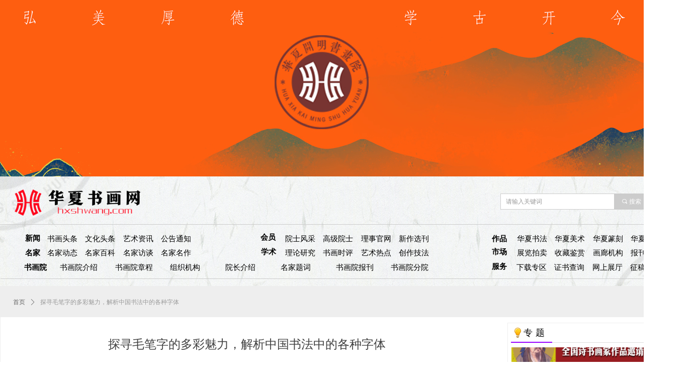

--- FILE ---
content_type: text/html; charset=utf-8
request_url: http://hxshwang.com/newsinfo/6994847.html
body_size: 24741
content:


<!DOCTYPE html>

<html class="smart-design-mode">
<head>


        <meta name="viewport" content="width=device-width" />

    <meta http-equiv="Content-Type" content="text/html; charset=utf-8" />
    <meta name="description" />
    <meta name="keywords" />
    <meta name="renderer" content="webkit" />
    <meta name="applicable-device" content="pc" />
    <meta http-equiv="Cache-Control" content="no-transform" />
    <title>探寻毛笔字的多彩魅力，解析中国书法中的各种字体-华夏书画网</title>
    <link rel="icon" href="//img.wanwang.xin/sitefiles10274/10274673/未标题-1.jpg"/><link rel="shortcut icon" href="//img.wanwang.xin/sitefiles10274/10274673/未标题-1.jpg"/><link rel="bookmark" href="//img.wanwang.xin/sitefiles10274/10274673/未标题-1.jpg"/>
    <link href="https://img.wanwang.xin/Designer/Content/bottom/pcstyle.css?_version=20250709210035" rel="stylesheet" type="text/css"/>
    <link href="https://img.wanwang.xin/Content/public/css/reset.css?_version=20251020152400" rel="stylesheet" type="text/css"/>
    <link href="https://img.wanwang.xin/static/iconfont/1.0.0/iconfont.css?_version=20250709210039" rel="stylesheet" type="text/css"/>
    <link href="https://img.wanwang.xin/static/iconfont/2.0.0/iconfont.css?_version=20250709210039" rel="stylesheet" type="text/css"/>
    <link href="https://img.wanwang.xin/static/iconfont/designer/iconfont.css?_version=20250709210039" rel="stylesheet" type="text/css"/>
    <link href="https://img.wanwang.xin/static/iconfont/companyinfo/iconfont.css?_version=20250709210039" rel="stylesheet" type="text/css"/>
    <link href="https://img.wanwang.xin/Designer/Content/base/css/pager.css?_version=20250709210034" rel="stylesheet" type="text/css"/>
    <link href="https://img.wanwang.xin/Designer/Content/base/css/hover-effects.css?_version=20250709210034" rel="stylesheet" type="text/css"/>
    <link href="https://img.wanwang.xin/Designer/Content/base/css/antChain.css?_version=20250709210034" rel="stylesheet" type="text/css"/>


    
    <link href="//img.wanwang.xin/pubsf/10274/10274673/css/1133604_Pc_zh-CN.css?preventCdnCacheSeed=98589ee82bcb4ef190ff0f988054a14d" rel="stylesheet" />
    <script src="https://img.wanwang.xin/Scripts/JQuery/jquery-3.6.3.min.js?_version=20250709210036" type="text/javascript"></script>
    <script src="https://img.wanwang.xin/Designer/Scripts/jquery.lazyload.min.js?_version=20250709210035" type="text/javascript"></script>
    <script src="https://img.wanwang.xin/Designer/Scripts/smart.animation.min.js?_version=20250709210035" type="text/javascript"></script>
    <script src="https://img.wanwang.xin/Designer/Content/Designer-panel/js/kino.razor.min.js?_version=20250709210034" type="text/javascript"></script>
    <script src="https://img.wanwang.xin/Scripts/common.min.js?v=20200318&_version=20251218143107" type="text/javascript"></script>
    <script src="https://img.wanwang.xin/Administration/Scripts/admin.validator.min.js?_version=20250709210033" type="text/javascript"></script>
    <script src="https://img.wanwang.xin/Administration/Content/plugins/cookie/jquery.cookie.js?_version=20250709210032" type="text/javascript"></script>
    <script src="https://img.wanwang.xin/Scripts/utils.js?_version=20251120201831" type="text/javascript"></script>

    <script type='text/javascript' id='lzparallax' src='https://img.wanwang.xin/static/lzparallax/1.0.0/lz-parallax.min.js' ></script><script type='text/javascript' id='lz-slider' src='https://img.wanwang.xin/Scripts/statics/js/lz-slider.min.js' ></script><script type='text/javascript' id='lz-preview' src='https://img.wanwang.xin/Scripts/statics/js/lz-preview.min.js' ></script><script type='text/javascript' id='share' src='https://img.wanwang.xin/static/api/js/share.js?v=89860593.js' ></script><script type='text/javascript' id='jssor-all' src='https://img.wanwang.xin/Designer/Scripts/jssor.slider-22.2.16-all.min.js?_version=20250709210035' ></script><script type='text/javascript' id='jqueryzoom' src='https://img.wanwang.xin/Designer/Scripts/jquery.jqueryzoom.js?_version=20250709210035' ></script><script type='text/javascript' id='SuperSlide' src='https://img.wanwang.xin/Designer/Content/Designer-panel/js/jquery.SuperSlide.2.1.1.js' ></script><script type='text/javascript' id='jqPaginator' src='https://img.wanwang.xin/Scripts/statics/js/jqPaginator.min.js' ></script>
    
<script type="text/javascript">
           window.SEED_CONFIG = {
       customerId: ""
            };
        $.ajaxSetup({
            cache: false,
            beforeSend: function (jqXHR, settings) {
                settings.data = settings.data && settings.data.length > 0 ? (settings.data + "&") : "";
                settings.data = settings.data + "__RequestVerificationToken=" + $('input[name="__RequestVerificationToken"]').val();
                return true;
            }
        });
</script>


<script>
  window.SEED_CONFIG=window.SEED_CONFIG||{};
  window.SEED_CONFIG.siteId ="WS20250801151405000003";
  window.SEED_CONFIG.env ="prod";
</script>
<script defer="defer" src="https://o.alicdn.com/msea-fe/seed/index.js"></script>

</head>
<body id="smart-body" area="main">
 

    <input type="hidden" id="pageinfo"
           value="1133604"
           data-type="2"
           data-device="Pc"
           data-entityid="6994847" />
    <input id="txtDeviceSwitchEnabled" value="show" type="hidden" />


    


    
<!-- 在 mainContentWrapper 的下一层的三个div上设置了zindex。把页头页尾所在的层级调整高于中间内容，以防止中间内容遮盖页头页尾 -->

<div id="mainContentWrapper" style="background-color: rgb(255, 255, 255); background-image: none; background-repeat: no-repeat;background-position:0 0; background:-moz-linear-gradient(top, none, none);background:-webkit-gradient(linear, left top, left bottom, from(none), to(none));background:-o-linear-gradient(top, none, none);background:-ms-linear-gradient(top, none, none);background:linear-gradient(top, none, none);;
     position: relative; width: 100%;min-width:1380px;background-size: auto;" bgScroll="none">
    
    <div style="background-color: transparent; background-image: none; background-repeat: no-repeat;background-position:50% 0; background:-moz-linear-gradient(top, none, none);background:-webkit-gradient(linear, left top, left bottom, from(none), to(none));background:-o-linear-gradient(top, none, none);background:-ms-linear-gradient(top, none, none);background:linear-gradient(top, none, none);;
         position: relative; width: 100%;min-width:1380px;background-size: auto; z-index:auto;" bgScroll="none">
        <div class=" header" cpid="30459" id="smv_Area0" style="width: 1380px; height: 569px;  position: relative; margin: 0 auto">
            <div id="smv_tem_123_22" ctype="banner"  class="esmartMargin smartAbs " cpid="30459" cstyle="Style3" ccolor="Item0" areaId="Area0" isContainer="True" pvid="" tareaId="Area0"  re-direction="y" daxis="Y" isdeletable="True" style="height: 351px; width: 100%; left: 0px; top: 0px;z-index:26;"><div class="yibuFrameContent tem_123_22  banner_Style3  " style="overflow:visible;;" >
<div class="w-banner">
    <div class="w-banner-content fullcolumn-inner smAreaC" id="smc_Area0" cid="tem_123_22" style="width:1380px">
            </div>
    <div class="w-banner-color fullcolumn-outer" id="bannerWrap_tem_123_22">
        <div class="w-banner-image"></div>
    </div>
</div>

<script type="text/javascript">

    $(function () {
        var resize = function () {
            $("#smv_tem_123_22 >.yibuFrameContent>.w-banner>.fullcolumn-inner").width($("#smv_tem_123_22").parent().width());
            $('#bannerWrap_tem_123_22').fullScreen(function (t) {
                if (VisitFromMobile()) {
                    t.css("min-width", t.parent().width());
                }
            
                $("#bannerWrap_tem_123_22 > .w-banner-image").lzparallax({ effect:'fixed' ,autoPosition:false});
            
            });
        }
        if (typeof (LayoutConverter) !== "undefined") {
            LayoutConverter.CtrlJsVariableList.push({
                CtrlId: "tem_123_22",
                ResizeFunc: resize,
            });
        }
        else {
            $(window).resize(function (e) {
                if (e.target == this) {
                    resize();
                }
            });
        }
        
        resize();
    });
</script>
</div></div><div id="smv_tem_171_18" ctype="banner"  class="esmartMargin smartAbs " cpid="30459" cstyle="Style1" ccolor="Item0" areaId="Area0" isContainer="True" pvid="" tareaId="Area0"  re-direction="y" daxis="Y" isdeletable="True" style="height: 220px; width: 100%; left: 0px; top: 350px;z-index:0;"><div class="yibuFrameContent tem_171_18  banner_Style1  " style="overflow:visible;;" ><div class="fullcolumn-inner smAreaC" id="smc_Area0" cid="tem_171_18" style="width:1380px">
    <div id="smv_tem_172_18" ctype="line"  class="esmartMargin smartAbs " cpid="30459" cstyle="Style1" ccolor="Item0" areaId="Area0" isContainer="False" pvid="tem_171_18" tareaId="Area0"  re-direction="x" daxis="All" isdeletable="True" style="height: 20px; width: 1378px; left: 0px; top: 85px;z-index:1000029;"><div class="yibuFrameContent tem_172_18  line_Style1  " style="overflow:visible;;" ><!-- w-line -->
<div style="position:relative; height:100%">
    <div class="w-line" style="position:absolute;top:50%;" linetype="horizontal"></div>
</div>
</div></div><div id="smv_tem_173_18" ctype="line"  class="esmartMargin smartAbs " cpid="30459" cstyle="Style1" ccolor="Item0" areaId="Area0" isContainer="False" pvid="tem_171_18" tareaId="Area0"  re-direction="x" daxis="All" isdeletable="True" style="height: 20px; width: 1377px; left: 1px; top: 193px;z-index:0;"><div class="yibuFrameContent tem_173_18  line_Style1  " style="overflow:visible;;" ><!-- w-line -->
<div style="position:relative; height:100%">
    <div class="w-line" style="position:absolute;top:50%;" linetype="horizontal"></div>
</div>
</div></div><div id="smv_tem_174_18" ctype="image"  class="esmartMargin smartAbs " cpid="30459" cstyle="Style1" ccolor="Item0" areaId="Area0" isContainer="False" pvid="tem_171_18" tareaId="Area0"  re-direction="all" daxis="All" isdeletable="True" style="height: 78px; width: 305px; left: 7px; top: 12px;z-index:4;"><div class="yibuFrameContent tem_174_18  image_Style1  " style="overflow:visible;;" >
    <div class="w-image-box image-clip-wrap" data-fillType="0" id="div_tem_174_18">
        <a target="_self" href="/sy">
            <img loading="lazy" 
                 src="//nwzimg.wezhan.cn/contents/sitefiles2054/10274673/images/29727121.png" 
                 alt="" 
                 title="" 
                 id="img_smv_tem_174_18" 
                 style="width: 303px; height:76px;"
                 class=""
             >
        </a>
    </div>

    <script type="text/javascript">
        $(function () {
            
                InitImageSmv("tem_174_18", "303", "78", "0");
            
                 });
    </script>

</div></div><div id="smv_tem_175_18" ctype="search"  class="esmartMargin smartAbs " cpid="30459" cstyle="Style2" ccolor="Item0" areaId="Area0" isContainer="False" pvid="tem_171_18" tareaId="Area0"  re-direction="all" daxis="All" isdeletable="True" style="height: 32px; width: 296px; left: 995px; top: 35px;z-index:3;"><div class="yibuFrameContent tem_175_18  search_Style2  " style="overflow:visible;;" >
<!-- w-search -->
<div class="w-search" id="search_tem_175_18">
    <div class="w-search-main">
        <a href="javascript:void(0);" class="w-search-btn">
            <i class="w-search-btn-icon mw-iconfont ">&#xb060;</i>
            <span class="w-search-btn-txt  ">搜索</span>
        </a>

        <div class="w-search-inner w-placeholder ">
            <input type="text" placeholder="请输入关键词" class="w-search-input">
        </div>
    </div>
    <ul class="w-searchkey">
            <li class="w-searchkey-item"><a href="javascript:void(0);" displayorder="0" data-type="news" name="文章"></a></li>
            <li class="w-searchkey-item"><a href="javascript:void(0);" displayorder="1" data-type="product" name="产品"></a></li>
    </ul>
    <input type="hidden" id="hid_tem_175_18" value="news">
</div>

<script type="text/javascript">
    (function () {
        var width = 296;
        var height = 32;
        var topborder = parseInt($("#search_tem_175_18 .w-search-main").css("border-top-width"));
        var bottomborder = parseInt($("#search_tem_175_18 .w-search-main").css("border-bottom-width"));
        var realHeight = parseInt(height) - topborder - bottomborder;
        $('#search_tem_175_18').css({
            width:  width,
            height: realHeight
        });
        $('#search_tem_175_18 .w-search-main').css({
            height: realHeight,
            lineHeight: realHeight + 'px',
        });
        $('#search_tem_175_18 .w-search-btn').css({
            height: realHeight,
            lineHeight: realHeight + 'px',
        });
        $('#search_tem_175_18 .w-search-inner').css({
            height: realHeight,
            lineHeight: realHeight + 'px',
        });
        $('#search_tem_175_18 .w-searchkey .w-searchkey-item').css({
            height: realHeight,
            lineHeight: realHeight + 'px',
        });

        var $inputBox = $('#search_tem_175_18 .w-search-inner');
        var $input = $inputBox.find('input');
        var inputHeight = $inputBox.height();
        var fontHeight = +$input.css('fontSize').replace('px', '') + 6;

        $input.css({
            height: fontHeight,
            lineHeight: fontHeight + 'px',
            marginTop: (inputHeight - fontHeight) / 2
        });

        JPlaceHolder(searchPlaceHolder_tem_175_18);
        function searchPlaceHolder_tem_175_18() {
            var placeHeight_tem_175_18 = $("#smv_tem_175_18 .w-search-inner.w-placeholder .w-search-input").height();
             $("#smv_tem_175_18 .w-search-inner.w-placeholder .placeholder-text .placeholder-text-in").css("lineHeight", placeHeight_tem_175_18 + "px");
        }
        var zIndex = $("#smv_tem_175_18").css("z-index");
        $('#search_tem_175_18').find('.w-search-input').off('input').on('input', function () {
            var val = $(this).val();
            if (val) {
                val = val.replace(/</g, "&lt;").replace(/>/g, "&gt;");
                $('#search_tem_175_18').find('.w-searchkey-item a').each(function (index) {
                    var name = $(this).attr("name");
                    var text = '在' + name + '中搜索"' + val + '"';
                    $(this).html(text);
                });
                $('#search_tem_175_18').find('.w-searchkey').slideDown(100);
                $("#smv_tem_175_18").css("z-index", 10001);
            } else {
                $('#search_tem_175_18').find('.w-searchkey').slideUp(0);
                $("#smv_tem_175_18").css("z-index", zIndex);
            }
            

        });
        if ("Publish" != "Design") {
            $('#search_tem_175_18 .w-searchkey-item a').off('click').on('click', function () {
                var type = $(this).attr('data-type');
                $('#hid_tem_175_18').val(type);
                var keyword = $("#search_tem_175_18 .w-search-input").val();
                if (keyword.replace(/(^\s*)|(\s*$)/g, "") == "") {
                    alert("搜索关键词不能为空")
                    return;
                }
                if (type == "news") {
                    window.location.href = "/NewsInfoSearch?searchKey=" + encodeURIComponent(keyword);
                }
                else {
                    window.location.href = "/ProductInfoSearch?searchKey=" + encodeURIComponent(keyword);
                }
            });
            $('#search_tem_175_18 .w-search-btn').off('click').on('click', function () {
                var type = $('#hid_tem_175_18').val();
                var keyword = $("#search_tem_175_18 .w-search-input").val();
                if (keyword.replace(/(^\s*)|(\s*$)/g, "") == "") {
                    alert("搜索关键词不能为空")
                    return;
                }
                if (type == "news") {
                    window.location.href = "/NewsInfoSearch?searchKey=" + encodeURIComponent(keyword);
                }
                else {
                    window.location.href = "/ProductInfoSearch?searchKey=" + encodeURIComponent(keyword);
                }
            });
            $("#search_tem_175_18 .w-search-input").keydown(function (e) {
                if (e.keyCode == 13) {
                    $('#search_tem_175_18 .w-search-btn').click();
                }
            })
        }
    })(jQuery);
</script></div></div><div id="smv_tem_176_18" ctype="area"  class="esmartMargin smartAbs " cpid="30459" cstyle="Style1" ccolor="Item0" areaId="Area0" isContainer="True" pvid="tem_171_18" tareaId="Area0"  re-direction="all" daxis="All" isdeletable="True" style="height: 66px; width: 361px; left: 33px; top: 106px;z-index:7;"><div class="yibuFrameContent tem_176_18  area_Style1  " style="overflow:visible;;" ><div class="w-container" data-effect-name="enterTop">
    <div class="smAreaC" id="smc_Area0" cid="tem_176_18">
        <div id="smv_tem_177_18" ctype="nav"  class="esmartMargin smartAbs " cpid="30459" cstyle="Style1" ccolor="Item0" areaId="Area0" isContainer="False" pvid="tem_176_18" tareaId=""  re-direction="all" daxis="All" isdeletable="True" style="height: 23px; width: 301px; left: 61px; top: 7px;z-index:1;"><div class="yibuFrameContent tem_177_18  nav_Style1  " style="overflow:visible;;" ><div id="nav_tem_177_18" class="nav_pc_t_1">
    <ul class="w-nav" navstyle="style1">
                <li class="w-nav-inner" style="height:23px;line-height:23px;width:25%;">
                    <div class="w-nav-item">
                        <i class="w-nav-item-line"></i>
                                <a href="/shtt" target="_self" class="w-nav-item-link">
                                    <span class="mw-iconfont"></span>
                                    <span class="w-link-txt">书画头条</span>
                                </a>
                       
                    </div>
                </li>
                <li class="w-nav-inner" style="height:23px;line-height:23px;width:25%;">
                    <div class="w-nav-item">
                        <i class="w-nav-item-line"></i>
                                <a href="/whtt" target="_self" class="w-nav-item-link">
                                    <span class="mw-iconfont"></span>
                                    <span class="w-link-txt">文化头条</span>
                                </a>
                       
                    </div>
                </li>
                <li class="w-nav-inner" style="height:23px;line-height:23px;width:25%;">
                    <div class="w-nav-item">
                        <i class="w-nav-item-line"></i>
                                <a href="/yszx" target="_self" class="w-nav-item-link">
                                    <span class="mw-iconfont"></span>
                                    <span class="w-link-txt">艺术资讯</span>
                                </a>
                       
                    </div>
                </li>
                <li class="w-nav-inner" style="height:23px;line-height:23px;width:25%;">
                    <div class="w-nav-item">
                        <i class="w-nav-item-line"></i>
                                <a href="/ggtz" target="_self" class="w-nav-item-link">
                                    <span class="mw-iconfont"></span>
                                    <span class="w-link-txt">公告通知</span>
                                </a>
                       
                    </div>
                </li>

    </ul>
</div>
<script>
    $(function () {
        var $nav = $("#smv_tem_177_18 .w-nav");
        var $inner = $("#smv_tem_177_18 .w-nav-inner");
        var rightBorder = parseInt($nav.css("border-right-width"));
        var leftBorder = parseInt($nav.css("border-left-width"));
        var topBorder = parseInt($nav.css("border-top-width"));
        var bottomBorder = parseInt($nav.css("border-bottom-width"));
        var height = $("#smv_tem_177_18").height();
        var width = $('#smv_tem_177_18').width();
        $nav.height(height - topBorder - bottomBorder);
        $nav.width(width - leftBorder - rightBorder);
        $inner.height(height - topBorder - bottomBorder).css("line-height", height - topBorder - bottomBorder+"px");


        $('#nav_tem_177_18').find('.w-subnav').hide();
        var $this, item, itemAll;
        $('#nav_tem_177_18').off('mouseenter').on('mouseenter', '.w-nav-inner', function () {
            itemAll = $('#nav_tem_177_18').find('.w-subnav');
            $this = $(this);
            item = $this.find('.w-subnav');
            item.slideDown();
        }).off('mouseleave').on('mouseleave', '.w-nav-inner', function () {
            item = $(this).find('.w-subnav');
            item.stop().slideUp(function () {
                ////设置回调，防止slidUp自动加上height和width导致在子导航中设置height和width无效
                //item.css({
                //    height: '',
                //    width: ''
                //})
            });
        });
        SetNavSelectedStyle('nav_tem_177_18');//选中当前导航
    });

</script></div></div><div id="smv_tem_178_18" ctype="button"  class="esmartMargin smartAbs " cpid="30459" cstyle="Style1" ccolor="Item0" areaId="Area0" isContainer="False" pvid="tem_176_18" tareaId=""  re-direction="all" daxis="All" isdeletable="True" style="height: 29px; width: 47px; left: 12px; top: 4px;z-index:5;"><div class="yibuFrameContent tem_178_18  button_Style1  " style="overflow:visible;;" ><a target="_self" href="/xw" class="w-button f-ellipsis" style="width: 47px; height: 29px; line-height: 29px;">
    <span class="w-button-position">
        <em class="w-button-text f-ellipsis">
            <i class="mw-iconfont w-button-icon w-icon-hide"></i>
            <span class="mw-txt">新闻</span>
        </em>
    </span>
</a>
    <script type="text/javascript">
        $(function () {
        });
    </script>
</div></div><div id="smv_tem_179_18" ctype="button"  class="esmartMargin smartAbs " cpid="30459" cstyle="Style1" ccolor="Item0" areaId="Area0" isContainer="False" pvid="tem_176_18" tareaId=""  re-direction="all" daxis="All" isdeletable="True" style="height: 29px; width: 49px; left: 12px; top: 33px;z-index:5;"><div class="yibuFrameContent tem_179_18  button_Style1  " style="overflow:visible;;" ><a target="_self" href="/mj" class="w-button f-ellipsis" style="width: 49px; height: 29px; line-height: 29px;">
    <span class="w-button-position">
        <em class="w-button-text f-ellipsis">
            <i class="mw-iconfont w-button-icon w-icon-hide"></i>
            <span class="mw-txt">名家</span>
        </em>
    </span>
</a>
    <script type="text/javascript">
        $(function () {
        });
    </script>
</div></div><div id="smv_tem_180_18" ctype="nav"  class="esmartMargin smartAbs " cpid="30459" cstyle="Style1" ccolor="Item0" areaId="Area0" isContainer="False" pvid="tem_176_18" tareaId=""  re-direction="all" daxis="All" isdeletable="True" style="height: 23px; width: 301px; left: 61px; top: 35px;z-index:1;"><div class="yibuFrameContent tem_180_18  nav_Style1  " style="overflow:visible;;" ><div id="nav_tem_180_18" class="nav_pc_t_1">
    <ul class="w-nav" navstyle="style1">
                <li class="w-nav-inner" style="height:23px;line-height:23px;width:25%;">
                    <div class="w-nav-item">
                        <i class="w-nav-item-line"></i>
                                <a href="/mjdt" target="_self" class="w-nav-item-link">
                                    <span class="mw-iconfont"></span>
                                    <span class="w-link-txt">名家动态</span>
                                </a>
                       
                    </div>
                </li>
                <li class="w-nav-inner" style="height:23px;line-height:23px;width:25%;">
                    <div class="w-nav-item">
                        <i class="w-nav-item-line"></i>
                                <a href="/mjbk" target="_self" class="w-nav-item-link">
                                    <span class="mw-iconfont"></span>
                                    <span class="w-link-txt">名家百科</span>
                                </a>
                       
                    </div>
                </li>
                <li class="w-nav-inner" style="height:23px;line-height:23px;width:25%;">
                    <div class="w-nav-item">
                        <i class="w-nav-item-line"></i>
                                <a href="/mjft" target="_self" class="w-nav-item-link">
                                    <span class="mw-iconfont"></span>
                                    <span class="w-link-txt">名家访谈</span>
                                </a>
                       
                    </div>
                </li>
                <li class="w-nav-inner" style="height:23px;line-height:23px;width:25%;">
                    <div class="w-nav-item">
                        <i class="w-nav-item-line"></i>
                                <a href="/mjmz" target="_self" class="w-nav-item-link">
                                    <span class="mw-iconfont"></span>
                                    <span class="w-link-txt">名家名作</span>
                                </a>
                       
                    </div>
                </li>

    </ul>
</div>
<script>
    $(function () {
        var $nav = $("#smv_tem_180_18 .w-nav");
        var $inner = $("#smv_tem_180_18 .w-nav-inner");
        var rightBorder = parseInt($nav.css("border-right-width"));
        var leftBorder = parseInt($nav.css("border-left-width"));
        var topBorder = parseInt($nav.css("border-top-width"));
        var bottomBorder = parseInt($nav.css("border-bottom-width"));
        var height = $("#smv_tem_180_18").height();
        var width = $('#smv_tem_180_18').width();
        $nav.height(height - topBorder - bottomBorder);
        $nav.width(width - leftBorder - rightBorder);
        $inner.height(height - topBorder - bottomBorder).css("line-height", height - topBorder - bottomBorder+"px");


        $('#nav_tem_180_18').find('.w-subnav').hide();
        var $this, item, itemAll;
        $('#nav_tem_180_18').off('mouseenter').on('mouseenter', '.w-nav-inner', function () {
            itemAll = $('#nav_tem_180_18').find('.w-subnav');
            $this = $(this);
            item = $this.find('.w-subnav');
            item.slideDown();
        }).off('mouseleave').on('mouseleave', '.w-nav-inner', function () {
            item = $(this).find('.w-subnav');
            item.stop().slideUp(function () {
                ////设置回调，防止slidUp自动加上height和width导致在子导航中设置height和width无效
                //item.css({
                //    height: '',
                //    width: ''
                //})
            });
        });
        SetNavSelectedStyle('nav_tem_180_18');//选中当前导航
    });

</script></div></div>    </div>
</div></div></div><div id="smv_tem_181_18" ctype="button"  class="esmartMargin smartAbs " cpid="30459" cstyle="Style1" ccolor="Item0" areaId="Area0" isContainer="False" pvid="tem_171_18" tareaId="Area0"  re-direction="all" daxis="All" isdeletable="True" style="height: 29px; width: 65px; left: 43px; top: 168px;z-index:5;"><div class="yibuFrameContent tem_181_18  button_Style1  " style="overflow:visible;;" ><a target="_self" href="/shy" class="w-button f-ellipsis" style="width: 65px; height: 29px; line-height: 29px;">
    <span class="w-button-position">
        <em class="w-button-text f-ellipsis">
            <i class="mw-iconfont w-button-icon w-icon-hide"></i>
            <span class="mw-txt">书画院</span>
        </em>
    </span>
</a>
    <script type="text/javascript">
        $(function () {
        });
    </script>
</div></div><div id="smv_tem_182_18" ctype="nav"  class="esmartMargin smartAbs " cpid="30459" cstyle="Style1" ccolor="Item0" areaId="Area0" isContainer="False" pvid="tem_171_18" tareaId="Area0"  re-direction="all" daxis="All" isdeletable="True" style="height: 23px; width: 768px; left: 119px; top: 170px;z-index:1;"><div class="yibuFrameContent tem_182_18  nav_Style1  " style="overflow:visible;;" ><div id="nav_tem_182_18" class="nav_pc_t_1">
    <ul class="w-nav" navstyle="style1">
                <li class="w-nav-inner" style="height:23px;line-height:23px;width:14.2857142857143%;">
                    <div class="w-nav-item">
                        <i class="w-nav-item-line"></i>
                                <a href="/shy" target="_self" class="w-nav-item-link">
                                    <span class="mw-iconfont"></span>
                                    <span class="w-link-txt">书画院介绍</span>
                                </a>
                       
                    </div>
                </li>
                <li class="w-nav-inner" style="height:23px;line-height:23px;width:14.2857142857143%;">
                    <div class="w-nav-item">
                        <i class="w-nav-item-line"></i>
                                <a href="/shy" target="_self" class="w-nav-item-link">
                                    <span class="mw-iconfont"></span>
                                    <span class="w-link-txt">书画院章程</span>
                                </a>
                       
                    </div>
                </li>
                <li class="w-nav-inner" style="height:23px;line-height:23px;width:14.2857142857143%;">
                    <div class="w-nav-item">
                        <i class="w-nav-item-line"></i>
                                <a href="/shy" target="_self" class="w-nav-item-link">
                                    <span class="mw-iconfont"></span>
                                    <span class="w-link-txt">组织机构</span>
                                </a>
                       
                    </div>
                </li>
                <li class="w-nav-inner" style="height:23px;line-height:23px;width:14.2857142857143%;">
                    <div class="w-nav-item">
                        <i class="w-nav-item-line"></i>
                                <a href="/newsinfo/2647770.html" target="_self" class="w-nav-item-link">
                                    <span class="mw-iconfont"></span>
                                    <span class="w-link-txt">院长介绍</span>
                                </a>
                       
                    </div>
                </li>
                <li class="w-nav-inner" style="height:23px;line-height:23px;width:14.2857142857143%;">
                    <div class="w-nav-item">
                        <i class="w-nav-item-line"></i>
                                <a href="/shy" target="_self" class="w-nav-item-link">
                                    <span class="mw-iconfont"></span>
                                    <span class="w-link-txt">名家题词</span>
                                </a>
                       
                    </div>
                </li>
                <li class="w-nav-inner" style="height:23px;line-height:23px;width:14.2857142857143%;">
                    <div class="w-nav-item">
                        <i class="w-nav-item-line"></i>
                                <a href="/shy" target="_self" class="w-nav-item-link">
                                    <span class="mw-iconfont"></span>
                                    <span class="w-link-txt">书画院报刊</span>
                                </a>
                       
                    </div>
                </li>
                <li class="w-nav-inner" style="height:23px;line-height:23px;width:14.2857142857143%;">
                    <div class="w-nav-item">
                        <i class="w-nav-item-line"></i>
                                <a href="/shy" target="_self" class="w-nav-item-link">
                                    <span class="mw-iconfont"></span>
                                    <span class="w-link-txt">书画院分院</span>
                                </a>
                       
                    </div>
                </li>

    </ul>
</div>
<script>
    $(function () {
        var $nav = $("#smv_tem_182_18 .w-nav");
        var $inner = $("#smv_tem_182_18 .w-nav-inner");
        var rightBorder = parseInt($nav.css("border-right-width"));
        var leftBorder = parseInt($nav.css("border-left-width"));
        var topBorder = parseInt($nav.css("border-top-width"));
        var bottomBorder = parseInt($nav.css("border-bottom-width"));
        var height = $("#smv_tem_182_18").height();
        var width = $('#smv_tem_182_18').width();
        $nav.height(height - topBorder - bottomBorder);
        $nav.width(width - leftBorder - rightBorder);
        $inner.height(height - topBorder - bottomBorder).css("line-height", height - topBorder - bottomBorder+"px");


        $('#nav_tem_182_18').find('.w-subnav').hide();
        var $this, item, itemAll;
        $('#nav_tem_182_18').off('mouseenter').on('mouseenter', '.w-nav-inner', function () {
            itemAll = $('#nav_tem_182_18').find('.w-subnav');
            $this = $(this);
            item = $this.find('.w-subnav');
            item.slideDown();
        }).off('mouseleave').on('mouseleave', '.w-nav-inner', function () {
            item = $(this).find('.w-subnav');
            item.stop().slideUp(function () {
                ////设置回调，防止slidUp自动加上height和width导致在子导航中设置height和width无效
                //item.css({
                //    height: '',
                //    width: ''
                //})
            });
        });
        SetNavSelectedStyle('nav_tem_182_18');//选中当前导航
    });

</script></div></div><div id="smv_tem_183_18" ctype="area"  class="esmartMargin smartAbs " cpid="30459" cstyle="Style1" ccolor="Item0" areaId="Area0" isContainer="True" pvid="tem_171_18" tareaId="Area0"  re-direction="all" daxis="All" isdeletable="True" style="height: 66px; width: 361px; left: 506px; top: 104px;z-index:7;"><div class="yibuFrameContent tem_183_18  area_Style1  " style="overflow:visible;;" ><div class="w-container" data-effect-name="enterTop">
    <div class="smAreaC" id="smc_Area0" cid="tem_183_18">
        <div id="smv_tem_184_18" ctype="button"  class="esmartMargin smartAbs " cpid="30459" cstyle="Style1" ccolor="Item0" areaId="Area0" isContainer="False" pvid="tem_183_18" tareaId=""  re-direction="all" daxis="All" isdeletable="True" style="height: 29px; width: 51px; left: 7px; top: 4px;z-index:5;"><div class="yibuFrameContent tem_184_18  button_Style1  " style="overflow:visible;;" ><a target="_self" href="/hy" class="w-button f-ellipsis" style="width: 51px; height: 29px; line-height: 29px;">
    <span class="w-button-position">
        <em class="w-button-text f-ellipsis">
            <i class="mw-iconfont w-button-icon w-icon-hide"></i>
            <span class="mw-txt">会员</span>
        </em>
    </span>
</a>
    <script type="text/javascript">
        $(function () {
        });
    </script>
</div></div><div id="smv_tem_185_18" ctype="button"  class="esmartMargin smartAbs " cpid="30459" cstyle="Style1" ccolor="Item0" areaId="Area0" isContainer="False" pvid="tem_183_18" tareaId=""  re-direction="all" daxis="All" isdeletable="True" style="height: 29px; width: 49px; left: 8px; top: 33px;z-index:5;"><div class="yibuFrameContent tem_185_18  button_Style1  " style="overflow:visible;;" ><a target="_self" href="/xs" class="w-button f-ellipsis" style="width: 49px; height: 29px; line-height: 29px;">
    <span class="w-button-position">
        <em class="w-button-text f-ellipsis">
            <i class="mw-iconfont w-button-icon w-icon-hide"></i>
            <span class="mw-txt">学术</span>
        </em>
    </span>
</a>
    <script type="text/javascript">
        $(function () {
        });
    </script>
</div></div><div id="smv_tem_186_18" ctype="nav"  class="esmartMargin smartAbs " cpid="30459" cstyle="Style1" ccolor="Item0" areaId="Area0" isContainer="False" pvid="tem_183_18" tareaId=""  re-direction="all" daxis="All" isdeletable="True" style="height: 23px; width: 301px; left: 61px; top: 9px;z-index:1;"><div class="yibuFrameContent tem_186_18  nav_Style1  " style="overflow:visible;;" ><div id="nav_tem_186_18" class="nav_pc_t_1">
    <ul class="w-nav" navstyle="style1">
                <li class="w-nav-inner" style="height:23px;line-height:23px;width:25%;">
                    <div class="w-nav-item">
                        <i class="w-nav-item-line"></i>
                                <a href="/ys" target="_self" class="w-nav-item-link">
                                    <span class="mw-iconfont"></span>
                                    <span class="w-link-txt">院士风采</span>
                                </a>
                       
                    </div>
                </li>
                <li class="w-nav-inner" style="height:23px;line-height:23px;width:25%;">
                    <div class="w-nav-item">
                        <i class="w-nav-item-line"></i>
                                <a href="/gjys" target="_self" class="w-nav-item-link">
                                    <span class="mw-iconfont"></span>
                                    <span class="w-link-txt">高级院士</span>
                                </a>
                       
                    </div>
                </li>
                <li class="w-nav-inner" style="height:23px;line-height:23px;width:25%;">
                    <div class="w-nav-item">
                        <i class="w-nav-item-line"></i>
                                <a href="/ls" target="_self" class="w-nav-item-link">
                                    <span class="mw-iconfont"></span>
                                    <span class="w-link-txt">理事官网</span>
                                </a>
                       
                    </div>
                </li>
                <li class="w-nav-inner" style="height:23px;line-height:23px;width:25%;">
                    <div class="w-nav-item">
                        <i class="w-nav-item-line"></i>
                                <a href="/xzxk" target="_self" class="w-nav-item-link">
                                    <span class="mw-iconfont"></span>
                                    <span class="w-link-txt">新作选刊</span>
                                </a>
                       
                    </div>
                </li>

    </ul>
</div>
<script>
    $(function () {
        var $nav = $("#smv_tem_186_18 .w-nav");
        var $inner = $("#smv_tem_186_18 .w-nav-inner");
        var rightBorder = parseInt($nav.css("border-right-width"));
        var leftBorder = parseInt($nav.css("border-left-width"));
        var topBorder = parseInt($nav.css("border-top-width"));
        var bottomBorder = parseInt($nav.css("border-bottom-width"));
        var height = $("#smv_tem_186_18").height();
        var width = $('#smv_tem_186_18').width();
        $nav.height(height - topBorder - bottomBorder);
        $nav.width(width - leftBorder - rightBorder);
        $inner.height(height - topBorder - bottomBorder).css("line-height", height - topBorder - bottomBorder+"px");


        $('#nav_tem_186_18').find('.w-subnav').hide();
        var $this, item, itemAll;
        $('#nav_tem_186_18').off('mouseenter').on('mouseenter', '.w-nav-inner', function () {
            itemAll = $('#nav_tem_186_18').find('.w-subnav');
            $this = $(this);
            item = $this.find('.w-subnav');
            item.slideDown();
        }).off('mouseleave').on('mouseleave', '.w-nav-inner', function () {
            item = $(this).find('.w-subnav');
            item.stop().slideUp(function () {
                ////设置回调，防止slidUp自动加上height和width导致在子导航中设置height和width无效
                //item.css({
                //    height: '',
                //    width: ''
                //})
            });
        });
        SetNavSelectedStyle('nav_tem_186_18');//选中当前导航
    });

</script></div></div><div id="smv_tem_187_18" ctype="nav"  class="esmartMargin smartAbs " cpid="30459" cstyle="Style1" ccolor="Item0" areaId="Area0" isContainer="False" pvid="tem_183_18" tareaId=""  re-direction="all" daxis="All" isdeletable="True" style="height: 23px; width: 301px; left: 61px; top: 37px;z-index:1;"><div class="yibuFrameContent tem_187_18  nav_Style1  " style="overflow:visible;;" ><div id="nav_tem_187_18" class="nav_pc_t_1">
    <ul class="w-nav" navstyle="style1">
                <li class="w-nav-inner" style="height:23px;line-height:23px;width:25%;">
                    <div class="w-nav-item">
                        <i class="w-nav-item-line"></i>
                                <a href="/llyj" target="_self" class="w-nav-item-link">
                                    <span class="mw-iconfont"></span>
                                    <span class="w-link-txt">理论研究</span>
                                </a>
                       
                    </div>
                </li>
                <li class="w-nav-inner" style="height:23px;line-height:23px;width:25%;">
                    <div class="w-nav-item">
                        <i class="w-nav-item-line"></i>
                                <a href="/shsp" target="_self" class="w-nav-item-link">
                                    <span class="mw-iconfont"></span>
                                    <span class="w-link-txt">书画时评</span>
                                </a>
                       
                    </div>
                </li>
                <li class="w-nav-inner" style="height:23px;line-height:23px;width:25%;">
                    <div class="w-nav-item">
                        <i class="w-nav-item-line"></i>
                                <a href="/ysrd" target="_self" class="w-nav-item-link">
                                    <span class="mw-iconfont"></span>
                                    <span class="w-link-txt">艺术热点</span>
                                </a>
                       
                    </div>
                </li>
                <li class="w-nav-inner" style="height:23px;line-height:23px;width:25%;">
                    <div class="w-nav-item">
                        <i class="w-nav-item-line"></i>
                                <a href="/czjf" target="_self" class="w-nav-item-link">
                                    <span class="mw-iconfont"></span>
                                    <span class="w-link-txt">创作技法</span>
                                </a>
                       
                    </div>
                </li>

    </ul>
</div>
<script>
    $(function () {
        var $nav = $("#smv_tem_187_18 .w-nav");
        var $inner = $("#smv_tem_187_18 .w-nav-inner");
        var rightBorder = parseInt($nav.css("border-right-width"));
        var leftBorder = parseInt($nav.css("border-left-width"));
        var topBorder = parseInt($nav.css("border-top-width"));
        var bottomBorder = parseInt($nav.css("border-bottom-width"));
        var height = $("#smv_tem_187_18").height();
        var width = $('#smv_tem_187_18').width();
        $nav.height(height - topBorder - bottomBorder);
        $nav.width(width - leftBorder - rightBorder);
        $inner.height(height - topBorder - bottomBorder).css("line-height", height - topBorder - bottomBorder+"px");


        $('#nav_tem_187_18').find('.w-subnav').hide();
        var $this, item, itemAll;
        $('#nav_tem_187_18').off('mouseenter').on('mouseenter', '.w-nav-inner', function () {
            itemAll = $('#nav_tem_187_18').find('.w-subnav');
            $this = $(this);
            item = $this.find('.w-subnav');
            item.slideDown();
        }).off('mouseleave').on('mouseleave', '.w-nav-inner', function () {
            item = $(this).find('.w-subnav');
            item.stop().slideUp(function () {
                ////设置回调，防止slidUp自动加上height和width导致在子导航中设置height和width无效
                //item.css({
                //    height: '',
                //    width: ''
                //})
            });
        });
        SetNavSelectedStyle('nav_tem_187_18');//选中当前导航
    });

</script></div></div>    </div>
</div></div></div><div id="smv_tem_188_18" ctype="area"  class="esmartMargin smartAbs " cpid="30459" cstyle="Style1" ccolor="Item0" areaId="Area0" isContainer="True" pvid="tem_171_18" tareaId="Area0"  re-direction="all" daxis="All" isdeletable="True" style="height: 66px; width: 370px; left: 954px; top: 107px;z-index:7;"><div class="yibuFrameContent tem_188_18  area_Style1  " style="overflow:visible;;" ><div class="w-container" data-effect-name="enterTop">
    <div class="smAreaC" id="smc_Area0" cid="tem_188_18">
        <div id="smv_tem_189_18" ctype="button"  class="esmartMargin smartAbs " cpid="30459" cstyle="Style1" ccolor="Item0" areaId="Area0" isContainer="False" pvid="tem_188_18" tareaId=""  re-direction="all" daxis="All" isdeletable="True" style="height: 29px; width: 51px; left: 19px; top: 4px;z-index:5;"><div class="yibuFrameContent tem_189_18  button_Style1  " style="overflow:visible;;" ><a target="_self" href="/zp" class="w-button f-ellipsis" style="width: 51px; height: 29px; line-height: 29px;">
    <span class="w-button-position">
        <em class="w-button-text f-ellipsis">
            <i class="mw-iconfont w-button-icon w-icon-hide"></i>
            <span class="mw-txt">作品</span>
        </em>
    </span>
</a>
    <script type="text/javascript">
        $(function () {
        });
    </script>
</div></div><div id="smv_tem_190_18" ctype="button"  class="esmartMargin smartAbs " cpid="30459" cstyle="Style1" ccolor="Item0" areaId="Area0" isContainer="False" pvid="tem_188_18" tareaId=""  re-direction="all" daxis="All" isdeletable="True" style="height: 29px; width: 49px; left: 19px; top: 30px;z-index:5;"><div class="yibuFrameContent tem_190_18  button_Style1  " style="overflow:visible;;" ><a target="_self" href="/sc" class="w-button f-ellipsis" style="width: 49px; height: 29px; line-height: 29px;">
    <span class="w-button-position">
        <em class="w-button-text f-ellipsis">
            <i class="mw-iconfont w-button-icon w-icon-hide"></i>
            <span class="mw-txt">市场</span>
        </em>
    </span>
</a>
    <script type="text/javascript">
        $(function () {
        });
    </script>
</div></div><div id="smv_tem_191_18" ctype="nav"  class="esmartMargin smartAbs " cpid="30459" cstyle="Style1" ccolor="Item0" areaId="Area0" isContainer="False" pvid="tem_188_18" tareaId=""  re-direction="all" daxis="All" isdeletable="True" style="height: 23px; width: 301px; left: 74px; top: 6px;z-index:1;"><div class="yibuFrameContent tem_191_18  nav_Style1  " style="overflow:visible;;" ><div id="nav_tem_191_18" class="nav_pc_t_1">
    <ul class="w-nav" navstyle="style1">
                <li class="w-nav-inner" style="height:23px;line-height:23px;width:25%;">
                    <div class="w-nav-item">
                        <i class="w-nav-item-line"></i>
                                <a href="/hxsf" target="_self" class="w-nav-item-link">
                                    <span class="mw-iconfont"></span>
                                    <span class="w-link-txt">华夏书法</span>
                                </a>
                       
                    </div>
                </li>
                <li class="w-nav-inner" style="height:23px;line-height:23px;width:25%;">
                    <div class="w-nav-item">
                        <i class="w-nav-item-line"></i>
                                <a href="/hxms" target="_self" class="w-nav-item-link">
                                    <span class="mw-iconfont"></span>
                                    <span class="w-link-txt">华夏美术</span>
                                </a>
                       
                    </div>
                </li>
                <li class="w-nav-inner" style="height:23px;line-height:23px;width:25%;">
                    <div class="w-nav-item">
                        <i class="w-nav-item-line"></i>
                                <a href="/hxzk" target="_self" class="w-nav-item-link">
                                    <span class="mw-iconfont"></span>
                                    <span class="w-link-txt">华夏篆刻</span>
                                </a>
                       
                    </div>
                </li>
                <li class="w-nav-inner" style="height:23px;line-height:23px;width:25%;">
                    <div class="w-nav-item">
                        <i class="w-nav-item-line"></i>
                                <a href="/hxsw" target="_self" class="w-nav-item-link">
                                    <span class="mw-iconfont"></span>
                                    <span class="w-link-txt">华夏诗文</span>
                                </a>
                       
                    </div>
                </li>

    </ul>
</div>
<script>
    $(function () {
        var $nav = $("#smv_tem_191_18 .w-nav");
        var $inner = $("#smv_tem_191_18 .w-nav-inner");
        var rightBorder = parseInt($nav.css("border-right-width"));
        var leftBorder = parseInt($nav.css("border-left-width"));
        var topBorder = parseInt($nav.css("border-top-width"));
        var bottomBorder = parseInt($nav.css("border-bottom-width"));
        var height = $("#smv_tem_191_18").height();
        var width = $('#smv_tem_191_18').width();
        $nav.height(height - topBorder - bottomBorder);
        $nav.width(width - leftBorder - rightBorder);
        $inner.height(height - topBorder - bottomBorder).css("line-height", height - topBorder - bottomBorder+"px");


        $('#nav_tem_191_18').find('.w-subnav').hide();
        var $this, item, itemAll;
        $('#nav_tem_191_18').off('mouseenter').on('mouseenter', '.w-nav-inner', function () {
            itemAll = $('#nav_tem_191_18').find('.w-subnav');
            $this = $(this);
            item = $this.find('.w-subnav');
            item.slideDown();
        }).off('mouseleave').on('mouseleave', '.w-nav-inner', function () {
            item = $(this).find('.w-subnav');
            item.stop().slideUp(function () {
                ////设置回调，防止slidUp自动加上height和width导致在子导航中设置height和width无效
                //item.css({
                //    height: '',
                //    width: ''
                //})
            });
        });
        SetNavSelectedStyle('nav_tem_191_18');//选中当前导航
    });

</script></div></div><div id="smv_tem_192_18" ctype="nav"  class="esmartMargin smartAbs " cpid="30459" cstyle="Style1" ccolor="Item0" areaId="Area0" isContainer="False" pvid="tem_188_18" tareaId=""  re-direction="all" daxis="All" isdeletable="True" style="height: 23px; width: 301px; left: 74px; top: 34px;z-index:1;"><div class="yibuFrameContent tem_192_18  nav_Style1  " style="overflow:visible;;" ><div id="nav_tem_192_18" class="nav_pc_t_1">
    <ul class="w-nav" navstyle="style1">
                <li class="w-nav-inner" style="height:23px;line-height:23px;width:25%;">
                    <div class="w-nav-item">
                        <i class="w-nav-item-line"></i>
                                <a href="/zlpm" target="_self" class="w-nav-item-link">
                                    <span class="mw-iconfont"></span>
                                    <span class="w-link-txt">展览拍卖</span>
                                </a>
                       
                    </div>
                </li>
                <li class="w-nav-inner" style="height:23px;line-height:23px;width:25%;">
                    <div class="w-nav-item">
                        <i class="w-nav-item-line"></i>
                                <a href="/scjs" target="_self" class="w-nav-item-link">
                                    <span class="mw-iconfont"></span>
                                    <span class="w-link-txt">收藏鉴赏</span>
                                </a>
                       
                    </div>
                </li>
                <li class="w-nav-inner" style="height:23px;line-height:23px;width:25%;">
                    <div class="w-nav-item">
                        <i class="w-nav-item-line"></i>
                                <a href="/hljg" target="_self" class="w-nav-item-link">
                                    <span class="mw-iconfont"></span>
                                    <span class="w-link-txt">画廊机构</span>
                                </a>
                       
                    </div>
                </li>
                <li class="w-nav-inner" style="height:23px;line-height:23px;width:25%;">
                    <div class="w-nav-item">
                        <i class="w-nav-item-line"></i>
                                <a href="/bkts" target="_self" class="w-nav-item-link">
                                    <span class="mw-iconfont"></span>
                                    <span class="w-link-txt">报刊图书</span>
                                </a>
                       
                    </div>
                </li>

    </ul>
</div>
<script>
    $(function () {
        var $nav = $("#smv_tem_192_18 .w-nav");
        var $inner = $("#smv_tem_192_18 .w-nav-inner");
        var rightBorder = parseInt($nav.css("border-right-width"));
        var leftBorder = parseInt($nav.css("border-left-width"));
        var topBorder = parseInt($nav.css("border-top-width"));
        var bottomBorder = parseInt($nav.css("border-bottom-width"));
        var height = $("#smv_tem_192_18").height();
        var width = $('#smv_tem_192_18').width();
        $nav.height(height - topBorder - bottomBorder);
        $nav.width(width - leftBorder - rightBorder);
        $inner.height(height - topBorder - bottomBorder).css("line-height", height - topBorder - bottomBorder+"px");


        $('#nav_tem_192_18').find('.w-subnav').hide();
        var $this, item, itemAll;
        $('#nav_tem_192_18').off('mouseenter').on('mouseenter', '.w-nav-inner', function () {
            itemAll = $('#nav_tem_192_18').find('.w-subnav');
            $this = $(this);
            item = $this.find('.w-subnav');
            item.slideDown();
        }).off('mouseleave').on('mouseleave', '.w-nav-inner', function () {
            item = $(this).find('.w-subnav');
            item.stop().slideUp(function () {
                ////设置回调，防止slidUp自动加上height和width导致在子导航中设置height和width无效
                //item.css({
                //    height: '',
                //    width: ''
                //})
            });
        });
        SetNavSelectedStyle('nav_tem_192_18');//选中当前导航
    });

</script></div></div>    </div>
</div></div></div><div id="smv_tem_193_18" ctype="button"  class="esmartMargin smartAbs " cpid="30459" cstyle="Style1" ccolor="Item0" areaId="Area0" isContainer="False" pvid="tem_171_18" tareaId="Area0"  re-direction="all" daxis="All" isdeletable="True" style="height: 29px; width: 48px; left: 973px; top: 166px;z-index:5;"><div class="yibuFrameContent tem_193_18  button_Style1  " style="overflow:visible;;" ><a target="_self" href="/fw" class="w-button f-ellipsis" style="width: 48px; height: 29px; line-height: 29px;">
    <span class="w-button-position">
        <em class="w-button-text f-ellipsis">
            <i class="mw-iconfont w-button-icon w-icon-hide"></i>
            <span class="mw-txt">服务</span>
        </em>
    </span>
</a>
    <script type="text/javascript">
        $(function () {
        });
    </script>
</div></div><div id="smv_tem_194_18" ctype="nav"  class="esmartMargin smartAbs " cpid="30459" cstyle="Style1" ccolor="Item0" areaId="Area0" isContainer="False" pvid="tem_171_18" tareaId="Area0"  re-direction="all" daxis="All" isdeletable="True" style="height: 23px; width: 301px; left: 1027px; top: 170px;z-index:1;"><div class="yibuFrameContent tem_194_18  nav_Style1  " style="overflow:visible;;" ><div id="nav_tem_194_18" class="nav_pc_t_1">
    <ul class="w-nav" navstyle="style1">
                <li class="w-nav-inner" style="height:23px;line-height:23px;width:25%;">
                    <div class="w-nav-item">
                        <i class="w-nav-item-line"></i>
                                <a href="/fw" target="_self" class="w-nav-item-link">
                                    <span class="mw-iconfont"></span>
                                    <span class="w-link-txt">下载专区</span>
                                </a>
                       
                    </div>
                </li>
                <li class="w-nav-inner" style="height:23px;line-height:23px;width:25%;">
                    <div class="w-nav-item">
                        <i class="w-nav-item-line"></i>
                                <a href="/fw" target="_self" class="w-nav-item-link">
                                    <span class="mw-iconfont"></span>
                                    <span class="w-link-txt">证书查询</span>
                                </a>
                       
                    </div>
                </li>
                <li class="w-nav-inner" style="height:23px;line-height:23px;width:25%;">
                    <div class="w-nav-item">
                        <i class="w-nav-item-line"></i>
                                <a href="/fw" target="_self" class="w-nav-item-link">
                                    <span class="mw-iconfont"></span>
                                    <span class="w-link-txt">网上展厅</span>
                                </a>
                       
                    </div>
                </li>
                <li class="w-nav-inner" style="height:23px;line-height:23px;width:25%;">
                    <div class="w-nav-item">
                        <i class="w-nav-item-line"></i>
                                <a href="/fw" target="_self" class="w-nav-item-link">
                                    <span class="mw-iconfont"></span>
                                    <span class="w-link-txt">征稿信息</span>
                                </a>
                       
                    </div>
                </li>

    </ul>
</div>
<script>
    $(function () {
        var $nav = $("#smv_tem_194_18 .w-nav");
        var $inner = $("#smv_tem_194_18 .w-nav-inner");
        var rightBorder = parseInt($nav.css("border-right-width"));
        var leftBorder = parseInt($nav.css("border-left-width"));
        var topBorder = parseInt($nav.css("border-top-width"));
        var bottomBorder = parseInt($nav.css("border-bottom-width"));
        var height = $("#smv_tem_194_18").height();
        var width = $('#smv_tem_194_18').width();
        $nav.height(height - topBorder - bottomBorder);
        $nav.width(width - leftBorder - rightBorder);
        $inner.height(height - topBorder - bottomBorder).css("line-height", height - topBorder - bottomBorder+"px");


        $('#nav_tem_194_18').find('.w-subnav').hide();
        var $this, item, itemAll;
        $('#nav_tem_194_18').off('mouseenter').on('mouseenter', '.w-nav-inner', function () {
            itemAll = $('#nav_tem_194_18').find('.w-subnav');
            $this = $(this);
            item = $this.find('.w-subnav');
            item.slideDown();
        }).off('mouseleave').on('mouseleave', '.w-nav-inner', function () {
            item = $(this).find('.w-subnav');
            item.stop().slideUp(function () {
                ////设置回调，防止slidUp自动加上height和width导致在子导航中设置height和width无效
                //item.css({
                //    height: '',
                //    width: ''
                //})
            });
        });
        SetNavSelectedStyle('nav_tem_194_18');//选中当前导航
    });

</script></div></div></div>
<div id="bannerWrap_tem_171_18" class="fullcolumn-outer" style="position: absolute; top: 0; bottom: 0;">
</div>

<script type="text/javascript">

    $(function () {
        var resize = function () {
            $("#smv_tem_171_18 >.yibuFrameContent>.fullcolumn-inner").width($("#smv_tem_171_18").parent().width());
            $('#bannerWrap_tem_171_18').fullScreen(function (t) {
                if (VisitFromMobile()) {
                    t.css("min-width", t.parent().width())
                }
            });
        }
        if (typeof (LayoutConverter) !== "undefined") {
            LayoutConverter.CtrlJsVariableList.push({
                CtrlId: "tem_171_18",
                ResizeFunc: resize,
            });
        } else {
            $(window).resize(function (e) {
                if (e.target == this) {
                    resize();
                }
            });
        }

        resize();
    });
</script>
</div></div>
        </div>
    </div>

    <div class="main-layout-wrapper" id="smv_AreaMainWrapper" style="background-color: rgba(0, 0, 0, 0); background-image: none;
         background-repeat: no-repeat;background-position:50% 0; background:-moz-linear-gradient(top, none, none);background:-webkit-gradient(linear, left top, left bottom, from(none), to(none));background:-o-linear-gradient(top, none, none);background:-ms-linear-gradient(top, none, none);background:linear-gradient(top, none, none);;background-size: auto; z-index:auto;"
         bgScroll="none">
        <div class="main-layout" id="tem-main-layout11" style="width: 100%;">
            <div style="display: none">
                
            </div>
            <div class="" id="smv_MainContent" rel="mainContentWrapper" style="width: 100%; min-height: 300px; position: relative; ">
                
                <div class="smvWrapper"  style="width: 100%;  position: relative; background-color: rgb(238, 238, 238); background-image: none; background-repeat: no-repeat; background:-moz-linear-gradient(top, none, none);background:-webkit-gradient(linear, left top, left bottom, from(none), to(none));background:-o-linear-gradient(top, none, none);background:-ms-linear-gradient(top, none, none);background:linear-gradient(top, none, none);;background-position:0 0;background-size:auto;"><div class="smvContainer" id="smv_Main" cpid="1133604" style="min-height:200px;width:1380px;height:1072px;  position: relative; "><div id="smv_tem_36_16" ctype="area"  class="esmartMargin smartAbs " cpid="1133604" cstyle="Style1" ccolor="Item0" areaId="" isContainer="True" pvid="" tareaId=""  re-direction="all" daxis="All" isdeletable="True" style="height: 778px; width: 1378px; left: 1px; top: 62px;z-index:13;"><div class="yibuFrameContent tem_36_16  area_Style1  " style="overflow:visible;;" ><div class="w-container" data-effect-name="enterTop">
    <div class="smAreaC" id="smc_Area0" cid="tem_36_16">
        <div id="smv_tem_25_33" ctype="newsItemTitleBind"  class="smartRecpt esmartMargin smartAbs " cpid="1133604" cstyle="Style1" ccolor="Item0" areaId="Area0" isContainer="False" pvid="tem_36_16" tareaId=""  re-direction="x" daxis="All" isdeletable="True" style="min-height: 34px; width: 930px; left: 25px; top: 37px;z-index:2;"><div class="yibuFrameContent tem_25_33  newsItemTitleBind_Style1  " style="overflow:visible;;" ><h1 class="w-title">探寻毛笔字的多彩魅力，解析中国书法中的各种字体</h1></div></div><div id="smv_tem_26_24" ctype="newsItemContentBind"  class="smartRecpt esmartMargin smartAbs " cpid="1133604" cstyle="Style1" ccolor="Item0" areaId="Area0" isContainer="False" pvid="tem_36_16" tareaId=""  re-direction="all" daxis="All" isdeletable="True" style="min-height: 478px; width: 929px; left: 25px; top: 163px;z-index:3;"><div class="yibuFrameContent tem_26_24  newsItemContentBind_Style1  " style="overflow:visible;;" ><style>
    .w-detail ul, .w-detail li, .w-detail ol {
        list-style: revert;
        margin:0;
    }

    .w-detail ul, .w-detail ol {
        padding-left: 40px;
    }
</style>
<!--article detail-->
<div id="tem_26_24_txt" class="w-detailcontent">
    <div class="w-detail"><p style="text-align:justify; text-indent:2em"><span style="line-height:2"><span style="font-size:16px">毛笔字作为中国传统书法艺术的代表，展现了丰富多彩的字体形态。在书写风格、结构和笔画特点上，毛笔字可以分为多种不同的字体。这些字体各具特色，代表着不同的历史时期、地域文化和个人风格。</span></span></p>

<p style="text-align:justify; text-indent:2em">&nbsp;</p>

<p style="text-align:center"><img alt="" src="https://pics4.baidu.com/feed/caef76094b36acafaf852c3bdf874e1d00e99c78.jpeg@f_auto?token=6f750335056b8a07bc94a075c2934ce4" width="640" /></p>

<p style="text-align:justify; text-indent:2em">&nbsp;</p>

<p style="text-align:justify; text-indent:2em"><span style="line-height:2"><span style="font-size:16px">首先，楷书是毛笔字中最为常见和基础的字体之一。楷书字形端庄稳重，结构规整，笔画匀称。它起源于战国时期的秦汉，成熟于隋唐，发展至今已有几千年的历史。楷书在中国书法中占据着重要地位，被视为书写文章、书信等正式场合的标准字体。其特点是笔画直劲有力，线条流畅，结构分明，给人以稳重庄重之感。</span></span></p>

<p style="text-align:justify; text-indent:2em">&nbsp;</p>

<p style="text-align:center"><img alt="" src="https://pics0.baidu.com/feed/b58f8c5494eef01f447c9f0042a05a28bd317d73.jpeg@f_auto?token=100b6ebd098641835a00922bb593e373" width="615" /></p>

<p style="text-align:justify; text-indent:2em">&nbsp;</p>

<p style="text-align:justify; text-indent:2em"><span style="line-height:2"><span style="font-size:16px">草书是毛笔字中最具表现力和艺术感染力的字体之一。草书起源于汉代，至今已有两千多年的历史。草书笔画潇洒奔放，结构简略，具有很强的艺术表现力和个性化特征。草书书写时注重笔墨的流畅和速度，笔画间形成了独特的曲折和连接，给人以独特的美感。草书在艺术创作和装饰领域中得到了广泛应用，成为了中国书法艺术中不可或缺的一部分。</span></span></p>

<p style="text-align:justify; text-indent:2em">&nbsp;</p>

<p style="text-align:center"><img alt="" src="https://pics2.baidu.com/feed/eac4b74543a98226d044671c2edc7a0c4b90ebf4.jpeg@f_auto?token=37f9bed6eaa152f34bdba20f594244af" width="640" /></p>

<p style="text-align:justify; text-indent:2em">&nbsp;</p>

<p style="text-align:justify; text-indent:2em"><span style="line-height:2"><span style="font-size:16px">隶书是毛笔字中最为古老的字体之一，其起源可以追溯到战国时期。隶书笔画刚劲有力，结构稳健，线条简洁利落。它是中国书法中最规范、最工整的字体之一，常被用于刻石、碑文等场合。隶书在汉代达到了巅峰，成为了当时的主流字体。随着历史的发展，隶书逐渐演变为楷书，但其独特的韵味和历史价值仍然被人们所珍视。</span></span></p>

<p style="text-align:justify; text-indent:2em">&nbsp;</p>

<p style="text-align:center"><img alt="" src="https://pics1.baidu.com/feed/e850352ac65c103854c7080a164f501eb17e892d.jpeg@f_auto?token=117282c77b17e06bc2720b4c75f13c37" width="640" /></p>

<p style="text-align:justify; text-indent:2em">&nbsp;</p>

<p style="text-align:justify; text-indent:2em"><span style="line-height:2"><span style="font-size:16px">行书是毛笔字中的一种草书字体，介于楷书和草书之间，是一种半草半楷的书写风格。行书笔画流畅，速度较快，书写时更注重笔墨的灵动和流畅性。行书在书写时追求速度和节奏感，笔画之间形成了一种连贯而富有节奏感的连线，给人以独特的美感。行书是中国书法中最具有书写实用性的字体之一，常被用于速记、笔记等日常书写中。</span></span></p>

<p style="text-align:justify; text-indent:2em">&nbsp;</p>

<p style="text-align:center"><img alt="" src="https://pics7.baidu.com/feed/023b5bb5c9ea15ce11811f13125ef9fe3a87b22d.jpeg@f_auto?token=f5825c3d13df2c973fe52a12a61caa63" width="640" /></p>

<p style="text-align:justify; text-indent:2em">&nbsp;</p>

<p style="text-align:justify; text-indent:2em"><span style="line-height:2"><span style="font-size:16px">此外，还有篆书、隶草、仿古等多种变体字体，它们在形态、结构和书写风格上各具特色，丰富了毛笔字的艺术表现形式，也为书法爱好者提供了更多的创作可能性。</span></span></p>

<p style="text-align:justify; text-indent:2em">&nbsp;</p>

<p style="text-align:center"><img alt="" src="https://pics4.baidu.com/feed/cefc1e178a82b901c075e42ad7d36a7a3812efbf.jpeg@f_auto?token=fad91595ef5669a9412cb0d6775abfab" width="640" /></p>

<p style="text-align:justify; text-indent:2em">&nbsp;</p>

<p style="text-align:justify; text-indent:2em"><span style="line-height:2"><span style="font-size:16px">毛笔字作为中国传统书法艺术的重要组成部分，拥有多种不同的字体，每种字体都有其独特的特点和魅力。通过学习和掌握这些字体，可以更好地体会和理解中国书法艺术的博大精深。</span></span></p>
</div>
</div>
<!--/article detail-->
<script type="text/javascript">

    $(function () {
        var contentWidth = parseInt($('#smv_tem_26_24').css("width"));
          ///长图自适应屏幕
        

        $('#smv_tem_26_24 table').each(function () {
            $(this).removeAttr("width");
            if ($(this).width() > contentWidth) {
                $(this).css("width", "100%");
            }
        });
        var splitLength = $('#tem_26_24_txt').find("div").html().split("_ueditor_page_break_tag_");
        if (splitLength.length > 1) {
            pagination('tem_26_24_txt', "首页", "末页", "上一页", "下一页", function (hisHeight) {
                if (typeof hisHeight == 'undefined')
                {
                    $('#smv_tem_26_24').smrecompute();
                }
                else
                {
                    var tabContentHeight = $('#tem_26_24_txt').height();
                    $('#smv_tem_26_24').smrecompute("recomputeTo", [tabContentHeight, hisHeight]);
                }
                $('#smv_tem_26_24 img').each(function () {
                    var src = $(this).attr("src");
                    if (typeof src != 'undefined' && src != "") {
                        $(this).attr("src", "");
                        $(this)[0].onload = function () {
                            $('#smv_tem_26_24').smrecompute();
                        };
                        $(this).attr("src", src);
                    }
                });
                showBigImg_tem_26_24();
            });
        }
        else
        {
            $('#smv_tem_26_24 img').each(function () {
                var src = $(this).attr("src");
                if (typeof src != 'undefined' && src != "") {
                    $(this).attr("src", "");
                    $(this)[0].onload = function () {
                        var width = $(this).width();
                        if (width > contentWidth) {
                            $(this).css("cssText", 'max-width:' + contentWidth + 'px !important;height:auto !important;');
                        }
                        $('#smv_tem_26_24').smrecompute();
                    };
                    $(this).attr("src", src);
                }
            });
            showBigImg_tem_26_24();
        }
        xwezhan.cssUeditorTale();
    });

    function showBigImg_tem_26_24()
    {
        if (false)
        {
            var bigImageArray = [];
            $('#smv_tem_26_24 img').each(function () {
                if ($(this).parents("a").length == 0) {
                    var srcStr = $(this).attr("src");
                   $(this).lzpreview({
                        cssLink: '/Content/css/atlas-preview.css',
                        pageSize: 1,//每页最大图片数
                        imgUrl: [srcStr],
                        imgAlt: [''],
                        imgLink: ['javascript:void(0)'],
                        imgTarget: [''],
                        itemSelect: $(this),
                        arrow: false,
                        thumbnail: false
                    });
                }
            });
        }
    }
</script></div></div><div id="smv_tem_29_42" ctype="newsItemPreviousBind"  class="smartRecpt esmartMargin smartAbs " cpid="1133604" cstyle="Style1" ccolor="Item0" areaId="Area0" isContainer="False" pvid="tem_36_16" tareaId=""  re-direction="x" daxis="All" isdeletable="True" style="min-height: 26px; width: 480px; left: 35px; top: 702px;z-index:6;"><div class="yibuFrameContent tem_29_42  newsItemPreviousBind_Style1  " style="overflow:visible;;" ><!--previous-->
<a href="javascript:void(0)" class="w-previous" target="_self">
    <span class="w-previous-left"><i class="w-arrowicon mw-iconfont ">&#xa134;</i><span class="w-previous-caption">前一个：</span></span>
    <span class="w-previous-title ">无</span>
</a>
<!--/previous--></div></div><div id="smv_tem_30_49" ctype="newsItemNextBind"  class="smartRecpt esmartMargin smartAbs " cpid="1133604" cstyle="Style1" ccolor="Item0" areaId="Area0" isContainer="False" pvid="tem_36_16" tareaId=""  re-direction="x" daxis="All" isdeletable="True" style="min-height: 26px; width: 480px; left: 35px; top: 739px;z-index:7;"><div class="yibuFrameContent tem_30_49  newsItemNextBind_Style1  " style="overflow:visible;;" ><!--next  w-hide 控制隐藏标题和图标-->
<a href="javascript:void(0)" class="w-next" target="_self">
    <span class="w-next-left"><i class="w-arrowicon mw-iconfont ">&#xa132;</i><span class="w-next-caption">后一个：</span></span>
    <span class="w-next-title ">无</span>
</a></div></div><div id="smv_tem_31_41" ctype="newsItemHitsBind"  class="esmartMargin smartAbs " cpid="1133604" cstyle="Style1" ccolor="Item0" areaId="Area0" isContainer="False" pvid="tem_36_16" tareaId=""  re-direction="x" daxis="All" isdeletable="True" style="height: 26px; width: 105px; left: 532px; top: 100px;z-index:8;"><div class="yibuFrameContent tem_31_41  newsItemHitsBind_Style1  " style="overflow:visible;;" ><!--product pageviews   控制图标隐藏-->
<div class="w-pageviews"><i class="w-viewsicon mw-iconfont ">&#xb136;</i><span class="w-pageviews-caption">浏览量：</span><span class="w-pageviews-num">0</span></div>
<!--/product pageviews-->
<script type="text/javascript">

    $(function () {
        $.ajax({
            cache: false,
            url: "/Common/GetArticleHits",
            type: "post",
            data: "entityId=" + 6994847,
            dataType: "json",
            success: function (result) {
                if (result.IsSuccess) {
                    $('#smv_tem_31_41 .w-pageviews-num').html(result.Hits);
                }
            },
            error: function () { }
        });
    });
</script></div></div><div id="smv_tem_32_59" ctype="newsItemCreatedDatetimeBind"  class="esmartMargin smartAbs " cpid="1133604" cstyle="Style1" ccolor="Item0" areaId="Area0" isContainer="False" pvid="tem_36_16" tareaId=""  re-direction="x" daxis="All" isdeletable="True" style="height: 12px; width: 227px; left: 188px; top: 107px;z-index:9;"><div class="yibuFrameContent tem_32_59  newsItemCreatedDatetimeBind_Style1  " style="overflow:visible;;" ><!--product createtime-->
<div class="w-createtime"><span class="w-createtime-item w-createtime-caption">发表时间：</span><span class="w-createtime-item w-createtime-date">2024年4月1日</span> <span class="w-createtime-item w-createtime-time">11:46</span></div>
<!--/product createtime--></div></div><div id="smv_tem_34_49" ctype="newsItemFavoritesBind"  class="esmartMargin smartAbs " cpid="1133604" cstyle="Style1" ccolor="Item0" areaId="Area0" isContainer="False" pvid="tem_36_16" tareaId=""  re-direction="x" daxis="All" isdeletable="True" style="height: 24px; width: 50px; left: 649px; top: 100px;z-index:11;"><div class="yibuFrameContent tem_34_49  newsItemFavoritesBind_Style1  " style="overflow:visible;;" ><!-- w-collect -->
<a class="w-collect">
    <div class="w-collect-position">
        <!-- 显示icon去掉 w-icon-hide 该类即可-->
        <i class="mw-iconfont w-collect-icon">ꄓ</i><span>收藏</span>
    </div>
</a>
    <script type="text/javascript">
        $(function ()
        {
            $('#smv_tem_34_49 a').on("click", smv_tem_34_49_click);

            if ($("#smvSysFavoriteModal").length == 0) {
                var html = "";
                html += '<div id="smvSysFavoriteModal">'
                html += '<div class="w-modal w-fade w-modal-small" style="z-index: 1000000;">';
                html += '<div class="w-modal-mask"></div>';
                html += '<div class="w-modal-dialog">';
                html += '    <div class="w-modal-content">';
                html += '        <div class="w-modal-header">';
                html += '  	        <a class="w-modal-close"><i class="mw-iconfont">&#xb016;</i></a>';
                html += ' 	        <h4 class="w-modal-title">提示</h4>';
                html += '        </div>';
                html += '        <div class="w-modal-body">';
                html += '	        <div class="w-modal-tips">';
                html += '		        <i class="mw-iconfont">&#xb079;</i>';
                html += '		        <span class="w-modal-tipstext">成功加入收藏夹！</span>';
                html += '	        </div>';
                html += '	        <div class="w-modal-info">';
                html += '		        <span>收藏夹内共有</span>&nbsp;<span class="num newsIitem">0</span>&nbsp;<span>篇文章，</span>&nbsp;<span class="num product">0</span>&nbsp;<span>个产品</span>';
                html += '	        </div>';
                html += '	        <div class="w-modal-button">';
                html += '		        <a href="/Customer/MyFavourite" class="w-modal-btn btn-primary">查看我的收藏</a>';
                html += '	        </div>';
                html += '        </div>';
                html += '     </div>';
                html += '</div>';
                html += ' </div>';
                html += ' </div>';
                $("body").append(html);
            }
            if ($("#smvSysFavoriteExistsNewsItemModal").length == 0) {
                var html = "";
                html += '<div id="smvSysFavoriteExistsNewsItemModal">'
                html += '<div class="w-modal w-fade w-modal-small" style="z-index: 1000000;">';
                html += '<div class="w-modal-mask"></div>';
                html += '<div class="w-modal-dialog">';
                html += '    <div class="w-modal-content">';
                html += '        <div class="w-modal-header">';
                html += '  	        <a class="w-modal-close"><i class="mw-iconfont">&#xb016;</i></a>';
                html += ' 	        <h4 class="w-modal-title">提示</h4>';
                html += '        </div>';
                html += '        <div class="w-modal-body">';
                html += '	        <div class="w-modal-tips f-mb15">';
                html += '		        <i class="mw-iconfont">&#xb079;</i>';
                html += '		        <span class="w-modal-tipstext">你已收藏了该文章！</span>';
                html += '	        </div>';
                html += '        </div>';
                html += '     </div>';
                html += '</div>';
                html += ' </div>';
                html += ' </div>';
                $("body").append(html);
            }


            $('#smvSysFavoriteModal .w-modal-close').unbind("click").bind("click", function () {
                $('#smvSysFavoriteModal .w-modal').removeClass("w-fadein");
            });

            $('#smvSysFavoriteExistsNewsItemModal .w-modal-close').unbind("click").bind("click", function () {
                $('#smvSysFavoriteExistsNewsItemModal .w-modal').removeClass("w-fadein");
            });
        });
        function smv_tem_34_49_click()
            {
                var newsItemId = '6994847';
                if (newsItemId == 0 || newsItemId == "0")
                {
                    return false;
                }

                $.ajax({
                    url: '/Common/GetCurrentCustomer',
                    type: 'POST', //GET
                    async: true,    //或false,是否异步
                    timeout: 5000,    //超时时间
                    dataType: 'json',    //返回的数据格式：json/xml/html/script/jsonp/text
                    success: function (result) {
                        if (result.IsLogin) {
                            AddToMyFavourite(newsItemId, 1, function (newsItemCount, productCount, isExists) {
                                if (typeof isExists != 'undefined' && isExists) {
                                    $('#smvSysFavoriteExistsNewsItemModal .w-modal').addClass("w-fadein");
                                }
                                else {
                                    if (typeof newsItemCount != 'undefined') {
                                        $("#smvSysFavoriteModal .w-modal .newsIitem").html(newsItemCount);
                                    }
                                    if (typeof productCount != 'undefined') {
                                        $("#smvSysFavoriteModal .w-modal .product").html(productCount);
                                    }
                                    $('#smvSysFavoriteModal .w-modal').addClass("w-fadein");
                                }
                                if ($('#divLogin').length > 0) {
                                    $('#divLogin').modal('hide');
                                }
                            });
                        }
                        else
                        {
                            $.get("/ebusiness/RenderLoginPartial", { trigger: 'favourite', type: "1"}, function (result) {
                                $("body").append(result);
                                window["AjaxLoginCallBack"] = function (data) {
                                    if (data.IsSuccess && data.IsLogin) {
                                        AddToMyFavourite(newsItemId, 1, function (newsItemCount, productCount, isExists) {
                                            if (typeof isExists != 'undefined' && isExists) {
                                                $('#smvSysFavoriteExistsNewsItemModal .w-modal').addClass("w-fadein");
                                            }
                                            else {
                                                if (typeof newsItemCount != 'undefined') {
                                                    $("#smvSysFavoriteModal .w-modal .newsIitem").html(newsItemCount);
                                                }
                                                if (typeof productCount != 'undefined') {
                                                    $("#smvSysFavoriteModal .w-modal .product").html(productCount);
                                                }
                                                $('#smvSysFavoriteModal .w-modal').addClass("w-fadein");
                                            }
                                        });
                                    }
                                }
                            })
                        }
                    }
                });
            }
    </script>
</div></div><div id="smv_tem_35_21" ctype="share"  class="smartRecpt esmartMargin smartAbs " cpid="1133604" cstyle="Style4" ccolor="Item0" areaId="Area0" isContainer="False" pvid="tem_36_16" tareaId=""  re-direction="x" daxis="All" isdeletable="True" style="min-height: 28px; width: 244px; left: 637px; top: 666px;z-index:12;"><div class="yibuFrameContent tem_35_21  share_Style4  " style="overflow:hidden;;" ><!--w-share-->
<div class="bdsharebuttonbox w-share " data-tag="tem_35_21" style="height:auto;display:none;">
    <span class="w-share-text">分享到：</span>
        <a href="#" onclick="shareClick(this)" class="bds_qzone" target="_blank" data-tag="share_large" title="分享到QQ空间"></a>
        <a href="#" onclick="shareClick(this)" class="bds_tsina" target="_blank" data-tag="share_large" title="分享到新浪微博"></a>
        <a href="#" onclick="shareClick(this)" class="bds_weixin" target="_blank" data-tag="share_large" title="分享到微信"></a>
        <a href="#" onclick="shareClick(this)" class="bds_print" target="_blank" data-tag="share_large" title="分享到打印"></a>
    
    <!-- bds_count 添加 w-hide 隐藏 -->
    <a href="javascript:void(0)" class="bds_count w-hide">0</a>
</div>
<!--/w-share-->
<script>
    $(function () {
        $("div[data-tag='tem_35_21']").smartShareControl({ controlId: 'tem_35_21', imageStyle: '1', bdSize: '16' });

        $('.w-share-text').siblings('.bds_more').map(function (i, it) {
            $(it).on('click',
                function () {
                    setTimeout(function () {
                        $('.bdshare_dialog_box').find('a[data-cmd="kaixin001"]').parent().remove();
                        $('.bdshare_dialog_box').find('a[data-cmd="bdhome"]').parent().remove();
                        $('.bdshare_dialog_box').find('a[data-cmd="bdysc"]').parent().remove();
                        $('.bdshare_dialog_box').find('a[data-cmd="youdao"]').parent().remove();
                        $('.bdshare_dialog_box').find('a[data-cmd="sdo"]').parent().remove();
                        $('.bdshare_dialog_box').find('a[data-cmd="qingbiji"]').parent().remove();
                        $('.bdshare_dialog_box').find('a[data-cmd="people"]').parent().remove();
                        $('.bdshare_dialog_box').find('a[data-cmd="xinhua"]').parent().remove();
                    },
                        200)
                });
            

            $(it).on('mouseenter',
                function () {
                    setTimeout(function () {
                        console.log($('.popup_more'));
                        $('.popup_more').off('click').on('click',
                            function () {
                                setTimeout(function () {
                                    $('.bdshare_dialog_box').find('a[data-cmd="kaixin001"]').parent().remove();
                                    $('.bdshare_dialog_box').find('a[data-cmd="bdhome"]').parent().remove();
                                    $('.bdshare_dialog_box').find('a[data-cmd="bdysc"]').parent().remove();
                                    $('.bdshare_dialog_box').find('a[data-cmd="youdao"]').parent().remove();
                                    $('.bdshare_dialog_box').find('a[data-cmd="sdo"]').parent().remove();
                                    $('.bdshare_dialog_box').find('a[data-cmd="qingbiji"]').parent().remove();
                                    $('.bdshare_dialog_box').find('a[data-cmd="people"]').parent().remove();
                                    $('.bdshare_dialog_box').find('a[data-cmd="xinhua"]').parent().remove();
                                },
                                    200)
                            });
                    },
                        200);
                });
        });
    });

    function shareClick(element) {
        setShareUrl(element, function () {
            if (!(element.dataset.cmd == "weixin" || element.dataset.cmd == "print")) {
                IncrementShareCount();
                element.href = element.dataset.href;
            }
        });
    }

    function setShareUrl(element, callback) {
        let url = element.href;
        let code = element.className.split('_')[1];
        switch (code) {
            case "weixin":
                element.dataset.cmd = code;
                break;
            case "sqq":
                element.dataset.href = "http://connect.qq.com/widget/shareqq/index.html?title=qqhaoyou&url=" + url;
                break;
            case "qzone":
                element.dataset.href = "http://sns.qzone.qq.com/cgi-bin/qzshare/cgi_qzshare_onekey?url=" + url;
                break;
            case "tsina":
                element.dataset.href = "https://service.weibo.com/share/share.php?url=" + url;
                break;
            case "douban":
                element.dataset.href = "http://www.douban.com/recommend/?url=" + url;
                break;
            case "mail":
                //不好实现
                break;
            case "fbook":
                element.dataset.href = "http://www.facebook.com/sharer.php?u=" + url;
                break;
            case "twi":
                element.dataset.href = "http://twitter.com/share?url=" + url;
                break;
            case "linkedin":
                element.dataset.href = "http://www.linkedin.com/shareArticle?url=" + url;
                break;
            case "print":
                element.dataset.cmd = code;
                break;
        };
        callback();
    }

    function IncrementShareCount() {
        var data = {
            pageId: (parseInt($('#pageinfo').attr('data-type')) - 1) == 1 ? $('#pageinfo').val() : $('#pageinfo').attr('data-entityid'),
            pageType: (parseInt($('#pageinfo').attr('data-type')) - 1)
        };
        $.ajax({
            cache: false,
            url: "/BaiDuShare/IncrementShareCount",
            type: "post",
            data: data,
            dataType: "json",
            success: function (result) {
                if (result.IsSuccess) {
                    let newNum = parseInt($(".bds_count").html()) + 1;
                    $(".bds_count").html(newNum);
                    $(".bds_count").attr("title", "累计分享" + newNum + "次");
                }
            }
        });
    }
</script>
</div></div><div id="smv_tem_37_1" ctype="line"  class="esmartMargin smartAbs " cpid="1133604" cstyle="Style1" ccolor="Item0" areaId="Area0" isContainer="False" pvid="tem_36_16" tareaId=""  re-direction="x" daxis="All" isdeletable="True" style="height: 20px; width: 601px; left: 31px; top: 670px;z-index:13;"><div class="yibuFrameContent tem_37_1  line_Style1  " style="overflow:visible;;" ><!-- w-line -->
<div style="position:relative; height:100%">
    <div class="w-line" style="position:absolute;top:50%;" linetype="horizontal"></div>
</div>
</div></div><div id="smv_tem_49_4" ctype="area"  class="esmartMargin smartAbs " cpid="1133604" cstyle="Style1" ccolor="Item0" areaId="Area0" isContainer="True" pvid="tem_36_16" tareaId=""  re-direction="all" daxis="All" isdeletable="True" style="height: 375px; width: 370px; left: 1008px; top: 331px;z-index:14;"><div class="yibuFrameContent tem_49_4  area_Style1  " style="overflow:visible;;" ><div class="w-container" data-effect-name="enterTop">
    <div class="smAreaC" id="smc_Area0" cid="tem_49_4">
        <div id="smv_tem_60_50" ctype="text"  class="esmartMargin smartAbs " cpid="1133604" cstyle="Style1" ccolor="Item1" areaId="Area0" isContainer="False" pvid="tem_49_4" tareaId=""  re-direction="all" daxis="All" isdeletable="True" style="height: 21px; width: 100px; left: 8px; top: 8px;z-index:4;"><div class="yibuFrameContent tem_60_50  text_Style1  " style="overflow:hidden;;" ><div id='txt_tem_60_50' style="height: 100%;">
    <div class="editableContent" id="txtc_tem_60_50" style="height: 100%; word-wrap:break-word;">
        <p><span style="font-size:18px">本周热门</span></p>

    </div>
</div>

<script>
    var tables = $(' #smv_tem_60_50').find('table')
    for (var i = 0; i < tables.length; i++) {
        var tab = tables[i]
        var borderWidth = $(tab).attr('border')
        if (borderWidth <= 0 || !borderWidth) {
            console.log(tab)
            $(tab).addClass('hidden-border')
            $(tab).children("tbody").children("tr").children("td").addClass('hidden-border')
            $(tab).children("tbody").children("tr").children("th").addClass('hidden-border')
            $(tab).children("thead").children("tr").children("td").addClass('hidden-border')
            $(tab).children("thead").children("tr").children("th").addClass('hidden-border')
            $(tab).children("tfoot").children("tr").children("td").addClass('hidden-border')
            $(tab).children("tfoot").children("tr").children("th").addClass('hidden-border')
        }
    }
</script></div></div><div id="smv_tem_61_27" ctype="line"  class="esmartMargin smartAbs " cpid="1133604" cstyle="Style1" ccolor="Item0" areaId="Area0" isContainer="False" pvid="tem_49_4" tareaId=""  re-direction="x" daxis="All" isdeletable="True" style="height: 20px; width: 285px; left: 77px; top: 27px;z-index:5;"><div class="yibuFrameContent tem_61_27  line_Style1  " style="overflow:visible;;" ><!-- w-line -->
<div style="position:relative; height:100%">
    <div class="w-line" style="position:absolute;top:50%;" linetype="horizontal"></div>
</div>
</div></div><div id="smv_tem_62_46" ctype="line"  class="esmartMargin smartAbs " cpid="1133604" cstyle="Style1" ccolor="Item0" areaId="Area0" isContainer="False" pvid="tem_49_4" tareaId=""  re-direction="x" daxis="All" isdeletable="True" style="height: 20px; width: 82px; left: 6px; top: 27px;z-index:5;"><div class="yibuFrameContent tem_62_46  line_Style1  " style="overflow:visible;;" ><!-- w-line -->
<div style="position:relative; height:100%">
    <div class="w-line" style="position:absolute;top:50%;" linetype="horizontal"></div>
</div>
</div></div><div id="smv_tem_63_42" ctype="area"  class="esmartMargin smartAbs " cpid="1133604" cstyle="Style1" ccolor="Item0" areaId="Area0" isContainer="True" pvid="tem_49_4" tareaId=""  re-direction="all" daxis="All" isdeletable="True" style="height: 25px; width: 25px; left: 12px; top: 54px;z-index:6;"><div class="yibuFrameContent tem_63_42  area_Style1  " style="overflow:visible;;" ><div class="w-container" data-effect-name="enterTop">
    <div class="smAreaC" id="smc_Area0" cid="tem_63_42">
        <div id="smv_tem_65_14" ctype="text"  class="esmartMargin smartAbs " cpid="1133604" cstyle="Style1" ccolor="Item1" areaId="Area0" isContainer="False" pvid="tem_63_42" tareaId=""  re-direction="all" daxis="All" isdeletable="True" style="height: 18px; width: 15px; left: 7px; top: 5px;z-index:2;"><div class="yibuFrameContent tem_65_14  text_Style1  " style="overflow:hidden;;" ><div id='txt_tem_65_14' style="height: 100%;">
    <div class="editableContent" id="txtc_tem_65_14" style="height: 100%; word-wrap:break-word;">
        <p><em><span style="font-size:14px"><span style="color:#ffffff">1</span></span></em></p>

    </div>
</div>

<script>
    var tables = $(' #smv_tem_65_14').find('table')
    for (var i = 0; i < tables.length; i++) {
        var tab = tables[i]
        var borderWidth = $(tab).attr('border')
        if (borderWidth <= 0 || !borderWidth) {
            console.log(tab)
            $(tab).addClass('hidden-border')
            $(tab).children("tbody").children("tr").children("td").addClass('hidden-border')
            $(tab).children("tbody").children("tr").children("th").addClass('hidden-border')
            $(tab).children("thead").children("tr").children("td").addClass('hidden-border')
            $(tab).children("thead").children("tr").children("th").addClass('hidden-border')
            $(tab).children("tfoot").children("tr").children("td").addClass('hidden-border')
            $(tab).children("tfoot").children("tr").children("th").addClass('hidden-border')
        }
    }
</script></div></div>    </div>
</div></div></div><div id="smv_tem_64_19" ctype="listnews"  class="esmartMargin smartAbs " cpid="1133604" cstyle="Style1" ccolor="Item0" areaId="Area0" isContainer="False" pvid="tem_49_4" tareaId=""  re-direction="all" daxis="All" isdeletable="True" style="height: 324px; width: 312px; left: 48px; top: 46px;z-index:7;"><div class="yibuFrameContent tem_64_19  listnews_Style1  " style="overflow:visible;;" >    <ul class="w-article-list w-list xn-resize w-nodate w-noicon" id="ulList_tem_64_19">
            <li class="w-list-item" onclick="updateList(event)" data-list-title="漆脉千年 荆楚新声——湖北美术馆的漆艺藏品" data-list-picurl="https://img.wanwang.xin/Content/Member/images/productNoPicture.png?_version=20250709210034" data-list-id="10901068" data-control-id="smv_tem_64_19">
                <span class="w-list-date">12-28</span>
                <div class="w-list-inner f-clearfix">
                    <i class="w-list-icon mw-iconfont"></i>
                    <a href="/newsinfo/10901068.html" target="_self" class="w-list-link">漆脉千年 荆楚新声——湖北美术馆的漆艺藏品</a>
                </div>
            </li>
            <li class="w-list-item" onclick="updateList(event)" data-list-title="绿水青山入画来，21位闽籍著名艺术家赴福建南平采风" data-list-picurl="https://img.wanwang.xin/Content/Member/images/productNoPicture.png?_version=20250709210034" data-list-id="10901055" data-control-id="smv_tem_64_19">
                <span class="w-list-date">12-28</span>
                <div class="w-list-inner f-clearfix">
                    <i class="w-list-icon mw-iconfont"></i>
                    <a href="/newsinfo/10901055.html" target="_self" class="w-list-link">绿水青山入画来，21位闽籍著名艺术家赴福建南平采风</a>
                </div>
            </li>
            <li class="w-list-item" onclick="updateList(event)" data-list-title="第四届中国青年油画作品展在呼和浩特开展" data-list-picurl="https://img.wanwang.xin/Content/Member/images/productNoPicture.png?_version=20250709210034" data-list-id="10884524" data-control-id="smv_tem_64_19">
                <span class="w-list-date">12-22</span>
                <div class="w-list-inner f-clearfix">
                    <i class="w-list-icon mw-iconfont"></i>
                    <a href="/newsinfo/10884524.html" target="_self" class="w-list-link">第四届中国青年油画作品展在呼和浩特开展</a>
                </div>
            </li>
            <li class="w-list-item" onclick="updateList(event)" data-list-title="籍洪达中国画作品展在山东威海启幕" data-list-picurl="https://img.wanwang.xin/Content/Member/images/productNoPicture.png?_version=20250709210034" data-list-id="10884517" data-control-id="smv_tem_64_19">
                <span class="w-list-date">12-22</span>
                <div class="w-list-inner f-clearfix">
                    <i class="w-list-icon mw-iconfont"></i>
                    <a href="/newsinfo/10884517.html" target="_self" class="w-list-link">籍洪达中国画作品展在山东威海启幕</a>
                </div>
            </li>
            <li class="w-list-item" onclick="updateList(event)" data-list-title="第四届“神州颂”2025诗书画艺术年赛颁奖会议三亚举行（附精彩瞬间）" data-list-picurl="//img.wanwang.xin/contents/sitefiles2054/10274673/images/174161914.jpg" data-list-id="10870960" data-control-id="smv_tem_64_19">
                <span class="w-list-date">12-15</span>
                <div class="w-list-inner f-clearfix">
                    <i class="w-list-icon mw-iconfont"></i>
                    <a href="/newsinfo/10870960.html" target="_self" class="w-list-link">第四届“神州颂”2025诗书画艺术年赛颁奖会议三亚举行（附精彩瞬间）</a>
                </div>
            </li>
            <li class="w-list-item" onclick="updateList(event)" data-list-title="大庆版画：用刀木书写工业史诗" data-list-picurl="https://img.wanwang.xin/Content/Member/images/productNoPicture.png?_version=20250709210034" data-list-id="10870385" data-control-id="smv_tem_64_19">
                <span class="w-list-date">12-15</span>
                <div class="w-list-inner f-clearfix">
                    <i class="w-list-icon mw-iconfont"></i>
                    <a href="/newsinfo/10870385.html" target="_self" class="w-list-link">大庆版画：用刀木书写工业史诗</a>
                </div>
            </li>
            <li class="w-list-item" onclick="updateList(event)" data-list-title="编织共创图景——“第十三届国际纤维艺术双年展”印象" data-list-picurl="https://img.wanwang.xin/Content/Member/images/productNoPicture.png?_version=20250709210034" data-list-id="10870363" data-control-id="smv_tem_64_19">
                <span class="w-list-date">12-15</span>
                <div class="w-list-inner f-clearfix">
                    <i class="w-list-icon mw-iconfont"></i>
                    <a href="/newsinfo/10870363.html" target="_self" class="w-list-link">编织共创图景——“第十三届国际纤维艺术双年展”印象</a>
                </div>
            </li>
            <li class="w-list-item" onclick="updateList(event)" data-list-title="第九届全国画院美展在广州开展 持续至2026年1月" data-list-picurl="https://img.wanwang.xin/Content/Member/images/productNoPicture.png?_version=20250709210034" data-list-id="10860250" data-control-id="smv_tem_64_19">
                <span class="w-list-date">12-09</span>
                <div class="w-list-inner f-clearfix">
                    <i class="w-list-icon mw-iconfont"></i>
                    <a href="/newsinfo/10860250.html" target="_self" class="w-list-link">第九届全国画院美展在广州开展 持续至2026年1月</a>
                </div>
            </li>
    </ul>
</div></div><div id="smv_tem_66_19" ctype="area"  class="esmartMargin smartAbs " cpid="1133604" cstyle="Style1" ccolor="Item0" areaId="Area0" isContainer="True" pvid="tem_49_4" tareaId=""  re-direction="all" daxis="All" isdeletable="True" style="height: 25px; width: 25px; left: 12px; top: 94px;z-index:6;"><div class="yibuFrameContent tem_66_19  area_Style1  " style="overflow:visible;;" ><div class="w-container" data-effect-name="enterTop">
    <div class="smAreaC" id="smc_Area0" cid="tem_66_19">
        <div id="smv_tem_67_19" ctype="text"  class="esmartMargin smartAbs " cpid="1133604" cstyle="Style1" ccolor="Item1" areaId="Area0" isContainer="False" pvid="tem_66_19" tareaId=""  re-direction="all" daxis="All" isdeletable="True" style="height: 18px; width: 15px; left: 7px; top: 5px;z-index:2;"><div class="yibuFrameContent tem_67_19  text_Style1  " style="overflow:hidden;;" ><div id='txt_tem_67_19' style="height: 100%;">
    <div class="editableContent" id="txtc_tem_67_19" style="height: 100%; word-wrap:break-word;">
        <p><em><span style="font-size:14px"><span style="color:#ffffff">2</span></span></em></p>

    </div>
</div>

<script>
    var tables = $(' #smv_tem_67_19').find('table')
    for (var i = 0; i < tables.length; i++) {
        var tab = tables[i]
        var borderWidth = $(tab).attr('border')
        if (borderWidth <= 0 || !borderWidth) {
            console.log(tab)
            $(tab).addClass('hidden-border')
            $(tab).children("tbody").children("tr").children("td").addClass('hidden-border')
            $(tab).children("tbody").children("tr").children("th").addClass('hidden-border')
            $(tab).children("thead").children("tr").children("td").addClass('hidden-border')
            $(tab).children("thead").children("tr").children("th").addClass('hidden-border')
            $(tab).children("tfoot").children("tr").children("td").addClass('hidden-border')
            $(tab).children("tfoot").children("tr").children("th").addClass('hidden-border')
        }
    }
</script></div></div>    </div>
</div></div></div><div id="smv_tem_68_1" ctype="area"  class="esmartMargin smartAbs " cpid="1133604" cstyle="Style1" ccolor="Item0" areaId="Area0" isContainer="True" pvid="tem_49_4" tareaId=""  re-direction="all" daxis="All" isdeletable="True" style="height: 25px; width: 25px; left: 13px; top: 135px;z-index:6;"><div class="yibuFrameContent tem_68_1  area_Style1  " style="overflow:visible;;" ><div class="w-container" data-effect-name="enterTop">
    <div class="smAreaC" id="smc_Area0" cid="tem_68_1">
        <div id="smv_tem_69_1" ctype="text"  class="esmartMargin smartAbs " cpid="1133604" cstyle="Style1" ccolor="Item1" areaId="Area0" isContainer="False" pvid="tem_68_1" tareaId=""  re-direction="all" daxis="All" isdeletable="True" style="height: 18px; width: 15px; left: 6px; top: 5px;z-index:2;"><div class="yibuFrameContent tem_69_1  text_Style1  " style="overflow:hidden;;" ><div id='txt_tem_69_1' style="height: 100%;">
    <div class="editableContent" id="txtc_tem_69_1" style="height: 100%; word-wrap:break-word;">
        <p><em><span style="font-size:14px"><span style="color:#ffffff">3</span></span></em></p>

    </div>
</div>

<script>
    var tables = $(' #smv_tem_69_1').find('table')
    for (var i = 0; i < tables.length; i++) {
        var tab = tables[i]
        var borderWidth = $(tab).attr('border')
        if (borderWidth <= 0 || !borderWidth) {
            console.log(tab)
            $(tab).addClass('hidden-border')
            $(tab).children("tbody").children("tr").children("td").addClass('hidden-border')
            $(tab).children("tbody").children("tr").children("th").addClass('hidden-border')
            $(tab).children("thead").children("tr").children("td").addClass('hidden-border')
            $(tab).children("thead").children("tr").children("th").addClass('hidden-border')
            $(tab).children("tfoot").children("tr").children("td").addClass('hidden-border')
            $(tab).children("tfoot").children("tr").children("th").addClass('hidden-border')
        }
    }
</script></div></div>    </div>
</div></div></div><div id="smv_tem_70_48" ctype="area"  class="esmartMargin smartAbs " cpid="1133604" cstyle="Style1" ccolor="Item0" areaId="Area0" isContainer="True" pvid="tem_49_4" tareaId=""  re-direction="all" daxis="All" isdeletable="True" style="height: 25px; width: 25px; left: 13px; top: 173px;z-index:6;"><div class="yibuFrameContent tem_70_48  area_Style1  " style="overflow:visible;;" ><div class="w-container" data-effect-name="enterTop">
    <div class="smAreaC" id="smc_Area0" cid="tem_70_48">
        <div id="smv_tem_71_48" ctype="text"  class="esmartMargin smartAbs " cpid="1133604" cstyle="Style1" ccolor="Item1" areaId="Area0" isContainer="False" pvid="tem_70_48" tareaId=""  re-direction="all" daxis="All" isdeletable="True" style="height: 18px; width: 15px; left: 6px; top: 5px;z-index:2;"><div class="yibuFrameContent tem_71_48  text_Style1  " style="overflow:hidden;;" ><div id='txt_tem_71_48' style="height: 100%;">
    <div class="editableContent" id="txtc_tem_71_48" style="height: 100%; word-wrap:break-word;">
        <p><em><span style="font-size:14px"><span style="color:#ffffff">4</span></span></em></p>

    </div>
</div>

<script>
    var tables = $(' #smv_tem_71_48').find('table')
    for (var i = 0; i < tables.length; i++) {
        var tab = tables[i]
        var borderWidth = $(tab).attr('border')
        if (borderWidth <= 0 || !borderWidth) {
            console.log(tab)
            $(tab).addClass('hidden-border')
            $(tab).children("tbody").children("tr").children("td").addClass('hidden-border')
            $(tab).children("tbody").children("tr").children("th").addClass('hidden-border')
            $(tab).children("thead").children("tr").children("td").addClass('hidden-border')
            $(tab).children("thead").children("tr").children("th").addClass('hidden-border')
            $(tab).children("tfoot").children("tr").children("td").addClass('hidden-border')
            $(tab).children("tfoot").children("tr").children("th").addClass('hidden-border')
        }
    }
</script></div></div>    </div>
</div></div></div><div id="smv_tem_72_55" ctype="area"  class="esmartMargin smartAbs " cpid="1133604" cstyle="Style1" ccolor="Item0" areaId="Area0" isContainer="True" pvid="tem_49_4" tareaId=""  re-direction="all" daxis="All" isdeletable="True" style="height: 25px; width: 25px; left: 14px; top: 213px;z-index:6;"><div class="yibuFrameContent tem_72_55  area_Style1  " style="overflow:visible;;" ><div class="w-container" data-effect-name="enterTop">
    <div class="smAreaC" id="smc_Area0" cid="tem_72_55">
        <div id="smv_tem_73_55" ctype="text"  class="esmartMargin smartAbs " cpid="1133604" cstyle="Style1" ccolor="Item1" areaId="Area0" isContainer="False" pvid="tem_72_55" tareaId=""  re-direction="all" daxis="All" isdeletable="True" style="height: 18px; width: 15px; left: 6px; top: 5px;z-index:2;"><div class="yibuFrameContent tem_73_55  text_Style1  " style="overflow:hidden;;" ><div id='txt_tem_73_55' style="height: 100%;">
    <div class="editableContent" id="txtc_tem_73_55" style="height: 100%; word-wrap:break-word;">
        <p><em><span style="font-size:14px"><span style="color:#ffffff">5</span></span></em></p>

    </div>
</div>

<script>
    var tables = $(' #smv_tem_73_55').find('table')
    for (var i = 0; i < tables.length; i++) {
        var tab = tables[i]
        var borderWidth = $(tab).attr('border')
        if (borderWidth <= 0 || !borderWidth) {
            console.log(tab)
            $(tab).addClass('hidden-border')
            $(tab).children("tbody").children("tr").children("td").addClass('hidden-border')
            $(tab).children("tbody").children("tr").children("th").addClass('hidden-border')
            $(tab).children("thead").children("tr").children("td").addClass('hidden-border')
            $(tab).children("thead").children("tr").children("th").addClass('hidden-border')
            $(tab).children("tfoot").children("tr").children("td").addClass('hidden-border')
            $(tab).children("tfoot").children("tr").children("th").addClass('hidden-border')
        }
    }
</script></div></div>    </div>
</div></div></div><div id="smv_tem_74_17" ctype="area"  class="esmartMargin smartAbs " cpid="1133604" cstyle="Style1" ccolor="Item0" areaId="Area0" isContainer="True" pvid="tem_49_4" tareaId=""  re-direction="all" daxis="All" isdeletable="True" style="height: 25px; width: 25px; left: 13px; top: 253px;z-index:6;"><div class="yibuFrameContent tem_74_17  area_Style1  " style="overflow:visible;;" ><div class="w-container" data-effect-name="enterTop">
    <div class="smAreaC" id="smc_Area0" cid="tem_74_17">
        <div id="smv_tem_75_17" ctype="text"  class="esmartMargin smartAbs " cpid="1133604" cstyle="Style1" ccolor="Item1" areaId="Area0" isContainer="False" pvid="tem_74_17" tareaId=""  re-direction="all" daxis="All" isdeletable="True" style="height: 18px; width: 15px; left: 6px; top: 5px;z-index:2;"><div class="yibuFrameContent tem_75_17  text_Style1  " style="overflow:hidden;;" ><div id='txt_tem_75_17' style="height: 100%;">
    <div class="editableContent" id="txtc_tem_75_17" style="height: 100%; word-wrap:break-word;">
        <p><em><span style="font-size:14px"><span style="color:#ffffff">6</span></span></em></p>

    </div>
</div>

<script>
    var tables = $(' #smv_tem_75_17').find('table')
    for (var i = 0; i < tables.length; i++) {
        var tab = tables[i]
        var borderWidth = $(tab).attr('border')
        if (borderWidth <= 0 || !borderWidth) {
            console.log(tab)
            $(tab).addClass('hidden-border')
            $(tab).children("tbody").children("tr").children("td").addClass('hidden-border')
            $(tab).children("tbody").children("tr").children("th").addClass('hidden-border')
            $(tab).children("thead").children("tr").children("td").addClass('hidden-border')
            $(tab).children("thead").children("tr").children("th").addClass('hidden-border')
            $(tab).children("tfoot").children("tr").children("td").addClass('hidden-border')
            $(tab).children("tfoot").children("tr").children("th").addClass('hidden-border')
        }
    }
</script></div></div>    </div>
</div></div></div><div id="smv_tem_76_40" ctype="area"  class="esmartMargin smartAbs " cpid="1133604" cstyle="Style1" ccolor="Item0" areaId="Area0" isContainer="True" pvid="tem_49_4" tareaId=""  re-direction="all" daxis="All" isdeletable="True" style="height: 25px; width: 25px; left: 13px; top: 293px;z-index:6;"><div class="yibuFrameContent tem_76_40  area_Style1  " style="overflow:visible;;" ><div class="w-container" data-effect-name="enterTop">
    <div class="smAreaC" id="smc_Area0" cid="tem_76_40">
        <div id="smv_tem_77_40" ctype="text"  class="esmartMargin smartAbs " cpid="1133604" cstyle="Style1" ccolor="Item1" areaId="Area0" isContainer="False" pvid="tem_76_40" tareaId=""  re-direction="all" daxis="All" isdeletable="True" style="height: 18px; width: 15px; left: 6px; top: 5px;z-index:2;"><div class="yibuFrameContent tem_77_40  text_Style1  " style="overflow:hidden;;" ><div id='txt_tem_77_40' style="height: 100%;">
    <div class="editableContent" id="txtc_tem_77_40" style="height: 100%; word-wrap:break-word;">
        <p><em><span style="font-size:14px"><span style="color:#ffffff">7</span></span></em></p>

    </div>
</div>

<script>
    var tables = $(' #smv_tem_77_40').find('table')
    for (var i = 0; i < tables.length; i++) {
        var tab = tables[i]
        var borderWidth = $(tab).attr('border')
        if (borderWidth <= 0 || !borderWidth) {
            console.log(tab)
            $(tab).addClass('hidden-border')
            $(tab).children("tbody").children("tr").children("td").addClass('hidden-border')
            $(tab).children("tbody").children("tr").children("th").addClass('hidden-border')
            $(tab).children("thead").children("tr").children("td").addClass('hidden-border')
            $(tab).children("thead").children("tr").children("th").addClass('hidden-border')
            $(tab).children("tfoot").children("tr").children("td").addClass('hidden-border')
            $(tab).children("tfoot").children("tr").children("th").addClass('hidden-border')
        }
    }
</script></div></div>    </div>
</div></div></div><div id="smv_tem_78_7" ctype="area"  class="esmartMargin smartAbs " cpid="1133604" cstyle="Style1" ccolor="Item0" areaId="Area0" isContainer="True" pvid="tem_49_4" tareaId=""  re-direction="all" daxis="All" isdeletable="True" style="height: 25px; width: 25px; left: 13px; top: 333px;z-index:6;"><div class="yibuFrameContent tem_78_7  area_Style1  " style="overflow:visible;;" ><div class="w-container" data-effect-name="enterTop">
    <div class="smAreaC" id="smc_Area0" cid="tem_78_7">
        <div id="smv_tem_79_7" ctype="text"  class="esmartMargin smartAbs " cpid="1133604" cstyle="Style1" ccolor="Item1" areaId="Area0" isContainer="False" pvid="tem_78_7" tareaId=""  re-direction="all" daxis="All" isdeletable="True" style="height: 18px; width: 15px; left: 6px; top: 5px;z-index:2;"><div class="yibuFrameContent tem_79_7  text_Style1  " style="overflow:hidden;;" ><div id='txt_tem_79_7' style="height: 100%;">
    <div class="editableContent" id="txtc_tem_79_7" style="height: 100%; word-wrap:break-word;">
        <p><em><span style="font-size:14px"><span style="color:#ffffff">8</span></span></em></p>

    </div>
</div>

<script>
    var tables = $(' #smv_tem_79_7').find('table')
    for (var i = 0; i < tables.length; i++) {
        var tab = tables[i]
        var borderWidth = $(tab).attr('border')
        if (borderWidth <= 0 || !borderWidth) {
            console.log(tab)
            $(tab).addClass('hidden-border')
            $(tab).children("tbody").children("tr").children("td").addClass('hidden-border')
            $(tab).children("tbody").children("tr").children("th").addClass('hidden-border')
            $(tab).children("thead").children("tr").children("td").addClass('hidden-border')
            $(tab).children("thead").children("tr").children("th").addClass('hidden-border')
            $(tab).children("tfoot").children("tr").children("td").addClass('hidden-border')
            $(tab).children("tfoot").children("tr").children("th").addClass('hidden-border')
        }
    }
</script></div></div>    </div>
</div></div></div>    </div>
</div></div></div><div id="smv_tem_104_46" ctype="area"  class="esmartMargin smartAbs " cpid="1133604" cstyle="Style1" ccolor="Item0" areaId="Area0" isContainer="True" pvid="tem_36_16" tareaId=""  re-direction="all" daxis="All" isdeletable="True" style="height: 303px; width: 370px; left: 1008px; top: 11px;z-index:14;"><div class="yibuFrameContent tem_104_46  area_Style1  " style="overflow:visible;;" ><div class="w-container" data-effect-name="enterTop">
    <div class="smAreaC" id="smc_Area0" cid="tem_104_46">
        <div id="smv_tem_105_46" ctype="text"  class="esmartMargin smartAbs " cpid="1133604" cstyle="Style1" ccolor="Item1" areaId="Area0" isContainer="False" pvid="tem_104_46" tareaId=""  re-direction="all" daxis="All" isdeletable="True" style="height: 21px; width: 73px; left: 8px; top: 8px;z-index:4;"><div class="yibuFrameContent tem_105_46  text_Style1  " style="overflow:hidden;;" ><div id='txt_tem_105_46' style="height: 100%;">
    <div class="editableContent" id="txtc_tem_105_46" style="height: 100%; word-wrap:break-word;">
        <p><span style="font-size:18px"><img alt="enlightened" height="23" src="https://nwzimg.wezhan.cn/Content/plugins/ckeditor/plugins/smiley/images/lightbulb.png" title="enlightened" width="23" />专 题</span></p>

    </div>
</div>

<script>
    var tables = $(' #smv_tem_105_46').find('table')
    for (var i = 0; i < tables.length; i++) {
        var tab = tables[i]
        var borderWidth = $(tab).attr('border')
        if (borderWidth <= 0 || !borderWidth) {
            console.log(tab)
            $(tab).addClass('hidden-border')
            $(tab).children("tbody").children("tr").children("td").addClass('hidden-border')
            $(tab).children("tbody").children("tr").children("th").addClass('hidden-border')
            $(tab).children("thead").children("tr").children("td").addClass('hidden-border')
            $(tab).children("thead").children("tr").children("th").addClass('hidden-border')
            $(tab).children("tfoot").children("tr").children("td").addClass('hidden-border')
            $(tab).children("tfoot").children("tr").children("th").addClass('hidden-border')
        }
    }
</script></div></div><div id="smv_tem_106_46" ctype="line"  class="esmartMargin smartAbs " cpid="1133604" cstyle="Style1" ccolor="Item0" areaId="Area0" isContainer="False" pvid="tem_104_46" tareaId=""  re-direction="x" daxis="All" isdeletable="True" style="height: 20px; width: 279px; left: 77px; top: 27px;z-index:5;"><div class="yibuFrameContent tem_106_46  line_Style1  " style="overflow:visible;;" ><!-- w-line -->
<div style="position:relative; height:100%">
    <div class="w-line" style="position:absolute;top:50%;" linetype="horizontal"></div>
</div>
</div></div><div id="smv_tem_107_46" ctype="line"  class="esmartMargin smartAbs " cpid="1133604" cstyle="Style1" ccolor="Item0" areaId="Area0" isContainer="False" pvid="tem_104_46" tareaId=""  re-direction="x" daxis="All" isdeletable="True" style="height: 20px; width: 82px; left: 6px; top: 27px;z-index:5;"><div class="yibuFrameContent tem_107_46  line_Style1  " style="overflow:visible;;" ><!-- w-line -->
<div style="position:relative; height:100%">
    <div class="w-line" style="position:absolute;top:50%;" linetype="horizontal"></div>
</div>
</div></div><div id="smv_tem_125_5" ctype="altas"  class="esmartMargin smartAbs " cpid="1133604" cstyle="Style2" ccolor="Item0" areaId="Area0" isContainer="False" pvid="tem_104_46" tareaId=""  re-direction="all" daxis="All" isdeletable="True" style="height: 251px; width: 349px; left: 7px; top: 48px;z-index:8;"><div class="yibuFrameContent tem_125_5  altas_Style2  " style="overflow:visible;;" ><div class="w-atlas xn-resize" id="altas_tem_125_5">

    <ul class="w-atlas-ul" id="ulList_tem_125_5">
            <li>
                    <a>
                        <img loading="lazy" class=" NoCutFill" src="//img.wanwang.xin/contents/sitefiles2054/10274673/images/29507529.png" data-original="//img.wanwang.xin/contents/sitefiles2054/10274673/images/29507529.png" alt="" />
                            <h3 style="margin-top:48px;width:330px;">右军杯右军杯右军杯右军杯</h3>
                    </a>
            </li>
            <li>
                    <a>
                        <img loading="lazy" class=" NoCutFill" src="//img.wanwang.xin/contents/sitefiles2054/10274673/images/29507529.png" data-original="//img.wanwang.xin/contents/sitefiles2054/10274673/images/29507529.png" alt="" />
                            <h3 style="margin-top:48px;width:330px;">右军杯右军杯右军杯右军杯</h3>
                    </a>
            </li>
            <li>
                    <a>
                        <img loading="lazy" class=" NoCutFill" src="//img.wanwang.xin/contents/sitefiles2054/10274673/images/29507529.png" data-original="//img.wanwang.xin/contents/sitefiles2054/10274673/images/29507529.png" alt="" />
                            <h3 style="margin-top:48px;width:330px;">右军杯右军杯右军杯右军杯</h3>
                    </a>
            </li>
        
    </ul>
</div>
<script type="text/javascript">
	var tem_125_5_firstClick = true;
    function callback_tem_125_5() {
        tem_125_5_Init();
    }
    function  tem_125_5_Init() {
          $("#smv_tem_125_5 .w-atlas-ul li img").hover(function () {
            var hovermargintop = parseInt("48px") - 5;
            var hoverwidth = parseInt("350") - 10;
            var hoverheight = parseInt("70") - 10;
            $(this).css("width", hoverwidth + "px");
            $(this).css("height", hoverheight + "px");
            $(this).siblings("h3").css("margin-top", hovermargintop + "px");
            $(this).siblings("h3").css("marginLeft", "5px").css("paddingRight", "0px");
        }, function () {
            var width = parseInt("350");
            var height = parseInt("70");
            $(this).css("width", width + "px");
            $(this).css("height", height + "px");
            $(this).siblings("h3").css("margin-top", "48px");
            $(this).siblings("h3").css("marginLeft", "0px").css("paddingRight", "10px");
          });

          $('#smv_tem_125_5').lzpreview({
              cssLink: 'https://img.wanwang.xin/Content/css/atlas-preview.css?_version=20250709210034',
                pageSize: 3,//每页最大图片数
                imgUrl: ["//img.wanwang.xin/contents/sitefiles2054/10274673/images/29507529.png","//img.wanwang.xin/contents/sitefiles2054/10274673/images/29507529.png","//img.wanwang.xin/contents/sitefiles2054/10274673/images/29507529.png"],
                imgAlt: ["","",""],
                imgLink: ["javascript:void(0)","javascript:void(0)","javascript:void(0)"],
                imgTarget: ["_self","_self","_self"]
                });

          $('#smv_tem_125_5').lzpreview('arrowSwitch', 'on'=="on" ? true : false);
         }
    $(function () {
        tem_125_5_Init();
     });
</script>
</div></div>    </div>
</div></div></div><div id="smv_tem_145_37" ctype="text"  class="esmartMargin smartAbs " cpid="1133604" cstyle="Style1" ccolor="Item5" areaId="Area0" isContainer="False" pvid="tem_36_16" tareaId=""  re-direction="all" daxis="All" isdeletable="True" style="height: 13px; width: 75px; left: 434px; top: 108px;z-index:15;"><div class="yibuFrameContent tem_145_37  text_Style1  " style="overflow:hidden;;" ><div id='txt_tem_145_37' style="height: 100%;">
    <div class="editableContent" id="txtc_tem_145_37" style="height: 100%; word-wrap:break-word;">
        <p><span style="color:#999999"><span style="font-size:12px"><span style="font-family:Source Han Sans,Geneva,sans-serif">发布者：编辑</span></span></span></p>

    </div>
</div>

<script>
    var tables = $(' #smv_tem_145_37').find('table')
    for (var i = 0; i < tables.length; i++) {
        var tab = tables[i]
        var borderWidth = $(tab).attr('border')
        if (borderWidth <= 0 || !borderWidth) {
            console.log(tab)
            $(tab).addClass('hidden-border')
            $(tab).children("tbody").children("tr").children("td").addClass('hidden-border')
            $(tab).children("tbody").children("tr").children("th").addClass('hidden-border')
            $(tab).children("thead").children("tr").children("td").addClass('hidden-border')
            $(tab).children("thead").children("tr").children("th").addClass('hidden-border')
            $(tab).children("tfoot").children("tr").children("td").addClass('hidden-border')
            $(tab).children("tfoot").children("tr").children("th").addClass('hidden-border')
        }
    }
</script></div></div><div id="smv_tem_147_24" ctype="line"  class="esmartMargin smartAbs " cpid="1133604" cstyle="Style1" ccolor="Item0" areaId="Area0" isContainer="False" pvid="tem_36_16" tareaId=""  re-direction="x" daxis="All" isdeletable="True" style="height: 20px; width: 936px; left: 19px; top: 132px;z-index:16;"><div class="yibuFrameContent tem_147_24  line_Style1  " style="overflow:visible;;" ><!-- w-line -->
<div style="position:relative; height:100%">
    <div class="w-line" style="position:absolute;top:50%;" linetype="horizontal"></div>
</div>
</div></div><div id="smv_tem_148_8" ctype="line"  class="esmartMargin smartAbs " cpid="1133604" cstyle="Style1" ccolor="Item0" areaId="Area0" isContainer="False" pvid="tem_36_16" tareaId=""  re-direction="x" daxis="All" isdeletable="True" style="height: 20px; width: 20px; left: 410px; top: 103px;z-index:17; transform:rotate(90deg);-ms-transform:rotate(90deg);-webkit-transform:rotate(90deg);transform-origin: 50% 50%;-ms-transform-origin: 50% 50%;-webkit-transform-origin: 50% 50%;"><div class="yibuFrameContent tem_148_8  line_Style1  " style="overflow:visible;;" ><!-- w-line -->
<div style="position:relative; height:100%">
    <div class="w-line" style="position:absolute;top:50%;" linetype="horizontal"></div>
</div>
</div></div><div id="smv_tem_150_26" ctype="line"  class="esmartMargin smartAbs " cpid="1133604" cstyle="Style1" ccolor="Item0" areaId="Area0" isContainer="False" pvid="tem_36_16" tareaId=""  re-direction="x" daxis="All" isdeletable="True" style="height: 20px; width: 20px; left: 635px; top: 103px;z-index:17; transform:rotate(90deg);-ms-transform:rotate(90deg);-webkit-transform:rotate(90deg);transform-origin: 50% 50%;-ms-transform-origin: 50% 50%;-webkit-transform-origin: 50% 50%;"><div class="yibuFrameContent tem_150_26  line_Style1  " style="overflow:visible;;" ><!-- w-line -->
<div style="position:relative; height:100%">
    <div class="w-line" style="position:absolute;top:50%;" linetype="horizontal"></div>
</div>
</div></div><div id="smv_tem_151_46" ctype="line"  class="esmartMargin smartAbs " cpid="1133604" cstyle="Style1" ccolor="Item0" areaId="Area0" isContainer="False" pvid="tem_36_16" tareaId=""  re-direction="x" daxis="All" isdeletable="True" style="height: 20px; width: 20px; left: 512px; top: 104px;z-index:17; transform:rotate(90deg);-ms-transform:rotate(90deg);-webkit-transform:rotate(90deg);transform-origin: 50% 50%;-ms-transform-origin: 50% 50%;-webkit-transform-origin: 50% 50%;"><div class="yibuFrameContent tem_151_46  line_Style1  " style="overflow:visible;;" ><!-- w-line -->
<div style="position:relative; height:100%">
    <div class="w-line" style="position:absolute;top:50%;" linetype="horizontal"></div>
</div>
</div></div>    </div>
</div></div></div><div id="smv_tem_33_30" ctype="newsItemCrumbsBind"  class="smartRecpt esmartMargin smartAbs " cpid="1133604" cstyle="Style1" ccolor="Item0" areaId="" isContainer="False" pvid="" tareaId=""  re-direction="x" daxis="All" isdeletable="True" style="min-height: 35px; width: 836px; left: 16px; top: 15px;z-index:10;"><div class="yibuFrameContent tem_33_30  newsItemCrumbsBind_Style1  " style="overflow:visible;;" ><!--crumbs-->
<div class="w-crumbs">
    <a href="/" class="w-crumbs-item">首页</a>
      
                    <span class="w-crumbs-category f-hide">&nbsp;</span><i class="w-arrowicon mw-iconfont w-crumbs-category f-hide">&#xa132;</i>
                <span class="w-crumbs-category f-hide">&nbsp;</span><a href="/NewsInfoCategory?categoryId=389900,389900,389901,389904,389907,389910,389902,389903,389905,389906,389908,389909,389911,389912" class="w-crumbs-item w-crumbs-category f-hide">学术</a>
                    <span class="w-crumbs-category f-hide">&nbsp;</span><i class="w-arrowicon mw-iconfont w-crumbs-category f-hide">&#xa132;</i>
                <span class="w-crumbs-category f-hide">&nbsp;</span><a href="/NewsInfoCategory?categoryId=389904,389904,389905,389906" class="w-crumbs-item w-crumbs-category f-hide">书画时评</a>
                    <span class="w-crumbs-category f-hide">&nbsp;</span><i class="w-arrowicon mw-iconfont w-crumbs-category f-hide">&#xa132;</i>
                <span class="w-crumbs-category f-hide">&nbsp;</span><a href="/NewsInfoCategory?categoryId=389906,389906" class="w-crumbs-item w-crumbs-category f-hide">无图</a>
                            <span class="w-crumbs-caption ">&nbsp;</span><i class="w-arrowicon mw-iconfont w-crumbs-caption">&#xa132;</i>
            <span class="w-crumbs-caption">&nbsp;</span><span class="w-crumbs-caption">探寻毛笔字的多彩魅力，解析中国书法中的各种字体</span>
</div>
<!--/crumbs-->
<script type="text/javascript">
    $(function () {
        $('#smv_tem_33_30').smartNPCrumbsControl({ controlId: 'smv_tem_33_30', languageId:2,isHideTitle:false });
    });
</script></div></div></div></div><input type='hidden' name='__RequestVerificationToken' id='token__RequestVerificationToken' value='uKK5WIghKAaxJEq--0UWqLTIQrXFl9cfs_jLb1Zmhq8C2ef-y1l8njqTD58_Yhai-rZXWU6QD2dJSQzXZXK3n5dxVedgMLSG5My4SDOdY-U1' />
            </div>
        </div>
    </div>

    <div style="background-color: rgb(204, 204, 204); background-image: none; background-repeat: no-repeat;background-position:0 0; background:-moz-linear-gradient(top, none, none);background:-webkit-gradient(linear, left top, left bottom, from(none), to(none));background:-o-linear-gradient(top, none, none);background:-ms-linear-gradient(top, none, none);background:linear-gradient(top, none, none);;
         position: relative; width: 100%;min-width:1380px;background-size: auto; z-index:auto;" bgScroll="none">
        <div class=" footer" cpid="30459" id="smv_Area3" style="width: 1380px; height: 462px; position: relative; margin: 0 auto;">
            <div id="smv_tem_124_43" ctype="banner"  class="esmartMargin smartAbs " cpid="30459" cstyle="Style1" ccolor="Item0" areaId="Area3" isContainer="True" pvid="" tareaId="Area3"  re-direction="y" daxis="Y" isdeletable="True" style="height: 90px; width: 100%; left: 0px; top: 0px;z-index:2;"><div class="yibuFrameContent tem_124_43  banner_Style1  " style="overflow:visible;;" ><div class="fullcolumn-inner smAreaC" id="smc_Area0" cid="tem_124_43" style="width:1380px">
    <div id="smv_tem_144_43" ctype="image"  class="esmartMargin smartAbs " cpid="30459" cstyle="Style1" ccolor="Item0" areaId="Area0" isContainer="False" pvid="tem_124_43" tareaId=""  re-direction="all" daxis="All" isdeletable="True" style="height: 40px; width: 41px; left: 104px; top: 24px;z-index:10;"><div class="yibuFrameContent tem_144_43  image_Style1  " style="overflow:visible;;" >
    <div class="w-image-box image-clip-wrap" data-fillType="0" id="div_tem_144_43">
        <a target="_self" href="">
            <img loading="lazy" 
                 src="//img.wanwang.xin/contents/sitefiles2054/10274673/images/29684239.png" 
                 alt="" 
                 title="" 
                 id="img_smv_tem_144_43" 
                 style="width: 39px; height:38px;"
                 class=""
             >
        </a>
    </div>

    <script type="text/javascript">
        $(function () {
            
                InitImageSmv("tem_144_43", "39", "40", "0");
            
                 });
    </script>

</div></div><div id="smv_tem_145_43" ctype="text"  class="esmartMargin smartAbs " cpid="30459" cstyle="Style1" ccolor="Item0" areaId="Area0" isContainer="False" pvid="tem_124_43" tareaId=""  re-direction="all" daxis="All" isdeletable="True" style="height: 22px; width: 102px; left: 155px; top: 34px;z-index:11;"><div class="yibuFrameContent tem_145_43  text_Style1  " style="overflow:hidden;;" ><div id='txt_tem_145_43' style="height: 100%;">
    <div class="editableContent" id="txtc_tem_145_43" style="height: 100%; word-wrap:break-word;">
        <p><a href="https://www.hxshwang.com/shy"><span style="font-size:20px"><span style="color:#ffffff"><span style="font-family:Microsoft JhengHei">书画院介绍</span></span></span></a></p>

    </div>
</div>

<script>
    var tables = $(' #smv_tem_145_43').find('table')
    for (var i = 0; i < tables.length; i++) {
        var tab = tables[i]
        var borderWidth = $(tab).attr('border')
        if (borderWidth <= 0 || !borderWidth) {
            console.log(tab)
            $(tab).addClass('hidden-border')
            $(tab).children("tbody").children("tr").children("td").addClass('hidden-border')
            $(tab).children("tbody").children("tr").children("th").addClass('hidden-border')
            $(tab).children("thead").children("tr").children("td").addClass('hidden-border')
            $(tab).children("thead").children("tr").children("th").addClass('hidden-border')
            $(tab).children("tfoot").children("tr").children("td").addClass('hidden-border')
            $(tab).children("tfoot").children("tr").children("th").addClass('hidden-border')
        }
    }
</script></div></div><div id="smv_tem_147_43" ctype="text"  class="esmartMargin smartAbs " cpid="30459" cstyle="Style1" ccolor="Item0" areaId="Area0" isContainer="False" pvid="tem_124_43" tareaId=""  re-direction="all" daxis="All" isdeletable="True" style="height: 21px; width: 100px; left: 402px; top: 35px;z-index:11;"><div class="yibuFrameContent tem_147_43  text_Style1  " style="overflow:hidden;;" ><div id='txt_tem_147_43' style="height: 100%;">
    <div class="editableContent" id="txtc_tem_147_43" style="height: 100%; word-wrap:break-word;">
        <p><a href="https://www.hxshwang.com/shy"><span style="font-size:20px"><span style="color:#ffffff"><span style="font-family:Microsoft JhengHei">书画院章程</span></span></span></a></p>

    </div>
</div>

<script>
    var tables = $(' #smv_tem_147_43').find('table')
    for (var i = 0; i < tables.length; i++) {
        var tab = tables[i]
        var borderWidth = $(tab).attr('border')
        if (borderWidth <= 0 || !borderWidth) {
            console.log(tab)
            $(tab).addClass('hidden-border')
            $(tab).children("tbody").children("tr").children("td").addClass('hidden-border')
            $(tab).children("tbody").children("tr").children("th").addClass('hidden-border')
            $(tab).children("thead").children("tr").children("td").addClass('hidden-border')
            $(tab).children("thead").children("tr").children("th").addClass('hidden-border')
            $(tab).children("tfoot").children("tr").children("td").addClass('hidden-border')
            $(tab).children("tfoot").children("tr").children("th").addClass('hidden-border')
        }
    }
</script></div></div><div id="smv_tem_149_43" ctype="text"  class="esmartMargin smartAbs " cpid="30459" cstyle="Style1" ccolor="Item0" areaId="Area0" isContainer="False" pvid="tem_124_43" tareaId=""  re-direction="all" daxis="All" isdeletable="True" style="height: 21px; width: 142px; left: 649px; top: 34px;z-index:11;"><div class="yibuFrameContent tem_149_43  text_Style1  " style="overflow:hidden;;" ><div id='txt_tem_149_43' style="height: 100%;">
    <div class="editableContent" id="txtc_tem_149_43" style="height: 100%; word-wrap:break-word;">
        <p><a href="https://www.hxshwang.com/shy"><span style="font-size:20px"><span style="color:#ffffff"><span style="font-family:Microsoft JhengHei">书画院组织机构</span></span></span></a></p>

    </div>
</div>

<script>
    var tables = $(' #smv_tem_149_43').find('table')
    for (var i = 0; i < tables.length; i++) {
        var tab = tables[i]
        var borderWidth = $(tab).attr('border')
        if (borderWidth <= 0 || !borderWidth) {
            console.log(tab)
            $(tab).addClass('hidden-border')
            $(tab).children("tbody").children("tr").children("td").addClass('hidden-border')
            $(tab).children("tbody").children("tr").children("th").addClass('hidden-border')
            $(tab).children("thead").children("tr").children("td").addClass('hidden-border')
            $(tab).children("thead").children("tr").children("th").addClass('hidden-border')
            $(tab).children("tfoot").children("tr").children("td").addClass('hidden-border')
            $(tab).children("tfoot").children("tr").children("th").addClass('hidden-border')
        }
    }
</script></div></div><div id="smv_tem_151_43" ctype="text"  class="esmartMargin smartAbs " cpid="30459" cstyle="Style1" ccolor="Item0" areaId="Area0" isContainer="False" pvid="tem_124_43" tareaId=""  re-direction="all" daxis="All" isdeletable="True" style="height: 21px; width: 82px; left: 934px; top: 33px;z-index:11;"><div class="yibuFrameContent tem_151_43  text_Style1  " style="overflow:hidden;;" ><div id='txt_tem_151_43' style="height: 100%;">
    <div class="editableContent" id="txtc_tem_151_43" style="height: 100%; word-wrap:break-word;">
        <p><a href="https://www.hxshwang.com/shy"><span style="font-size:20px"><span style="color:#ffffff"><span style="font-family:Microsoft JhengHei">名家题词</span></span></span></a></p>

    </div>
</div>

<script>
    var tables = $(' #smv_tem_151_43').find('table')
    for (var i = 0; i < tables.length; i++) {
        var tab = tables[i]
        var borderWidth = $(tab).attr('border')
        if (borderWidth <= 0 || !borderWidth) {
            console.log(tab)
            $(tab).addClass('hidden-border')
            $(tab).children("tbody").children("tr").children("td").addClass('hidden-border')
            $(tab).children("tbody").children("tr").children("th").addClass('hidden-border')
            $(tab).children("thead").children("tr").children("td").addClass('hidden-border')
            $(tab).children("thead").children("tr").children("th").addClass('hidden-border')
            $(tab).children("tfoot").children("tr").children("td").addClass('hidden-border')
            $(tab).children("tfoot").children("tr").children("th").addClass('hidden-border')
        }
    }
</script></div></div><div id="smv_tem_153_43" ctype="text"  class="esmartMargin smartAbs " cpid="30459" cstyle="Style1" ccolor="Item0" areaId="Area0" isContainer="False" pvid="tem_124_43" tareaId=""  re-direction="all" daxis="All" isdeletable="True" style="height: 19px; width: 81px; left: 1184px; top: 35px;z-index:11;"><div class="yibuFrameContent tem_153_43  text_Style1  " style="overflow:hidden;;" ><div id='txt_tem_153_43' style="height: 100%;">
    <div class="editableContent" id="txtc_tem_153_43" style="height: 100%; word-wrap:break-word;">
        <p><a href="https://www.hxshwang.com/shy"><span style="font-size:20px"><span style="color:#ffffff"><span style="font-family:Microsoft JhengHei">院长介绍</span></span></span></a></p>

    </div>
</div>

<script>
    var tables = $(' #smv_tem_153_43').find('table')
    for (var i = 0; i < tables.length; i++) {
        var tab = tables[i]
        var borderWidth = $(tab).attr('border')
        if (borderWidth <= 0 || !borderWidth) {
            console.log(tab)
            $(tab).addClass('hidden-border')
            $(tab).children("tbody").children("tr").children("td").addClass('hidden-border')
            $(tab).children("tbody").children("tr").children("th").addClass('hidden-border')
            $(tab).children("thead").children("tr").children("td").addClass('hidden-border')
            $(tab).children("thead").children("tr").children("th").addClass('hidden-border')
            $(tab).children("tfoot").children("tr").children("td").addClass('hidden-border')
            $(tab).children("tfoot").children("tr").children("th").addClass('hidden-border')
        }
    }
</script></div></div><div id="smv_tem_154_43" ctype="image"  class="esmartMargin smartAbs " cpid="30459" cstyle="Style1" ccolor="Item0" areaId="Area0" isContainer="False" pvid="tem_124_43" tareaId=""  re-direction="all" daxis="All" isdeletable="True" style="height: 41px; width: 42px; left: 348px; top: 24px;z-index:10;"><div class="yibuFrameContent tem_154_43  image_Style1  " style="overflow:visible;;" >
    <div class="w-image-box image-clip-wrap" data-fillType="0" id="div_tem_154_43">
        <a target="_self" href="">
            <img loading="lazy" 
                 src="//img.wanwang.xin/contents/sitefiles2054/10274673/images/29684239.png" 
                 alt="" 
                 title="" 
                 id="img_smv_tem_154_43" 
                 style="width: 40px; height:39px;"
                 class=""
             >
        </a>
    </div>

    <script type="text/javascript">
        $(function () {
            
                InitImageSmv("tem_154_43", "40", "41", "0");
            
                 });
    </script>

</div></div><div id="smv_tem_155_43" ctype="image"  class="esmartMargin smartAbs " cpid="30459" cstyle="Style1" ccolor="Item0" areaId="Area0" isContainer="False" pvid="tem_124_43" tareaId=""  re-direction="all" daxis="All" isdeletable="True" style="height: 42px; width: 43px; left: 592px; top: 24px;z-index:10;"><div class="yibuFrameContent tem_155_43  image_Style1  " style="overflow:visible;;" >
    <div class="w-image-box image-clip-wrap" data-fillType="0" id="div_tem_155_43">
        <a target="_self" href="">
            <img loading="lazy" 
                 src="//img.wanwang.xin/contents/sitefiles2054/10274673/images/29684239.png" 
                 alt="" 
                 title="" 
                 id="img_smv_tem_155_43" 
                 style="width: 41px; height:40px;"
                 class=""
             >
        </a>
    </div>

    <script type="text/javascript">
        $(function () {
            
                InitImageSmv("tem_155_43", "41", "42", "0");
            
                 });
    </script>

</div></div><div id="smv_tem_156_43" ctype="image"  class="esmartMargin smartAbs " cpid="30459" cstyle="Style1" ccolor="Item0" areaId="Area0" isContainer="False" pvid="tem_124_43" tareaId=""  re-direction="all" daxis="All" isdeletable="True" style="height: 41px; width: 42px; left: 880px; top: 23px;z-index:10;"><div class="yibuFrameContent tem_156_43  image_Style1  " style="overflow:visible;;" >
    <div class="w-image-box image-clip-wrap" data-fillType="0" id="div_tem_156_43">
        <a target="_self" href="">
            <img loading="lazy" 
                 src="//img.wanwang.xin/contents/sitefiles2054/10274673/images/29684239.png" 
                 alt="" 
                 title="" 
                 id="img_smv_tem_156_43" 
                 style="width: 40px; height:39px;"
                 class=""
             >
        </a>
    </div>

    <script type="text/javascript">
        $(function () {
            
                InitImageSmv("tem_156_43", "40", "41", "0");
            
                 });
    </script>

</div></div><div id="smv_tem_157_43" ctype="image"  class="esmartMargin smartAbs " cpid="30459" cstyle="Style1" ccolor="Item0" areaId="Area0" isContainer="False" pvid="tem_124_43" tareaId=""  re-direction="all" daxis="All" isdeletable="True" style="height: 40px; width: 41px; left: 1129px; top: 25px;z-index:10;"><div class="yibuFrameContent tem_157_43  image_Style1  " style="overflow:visible;;" >
    <div class="w-image-box image-clip-wrap" data-fillType="0" id="div_tem_157_43">
        <a target="_self" href="">
            <img loading="lazy" 
                 src="//img.wanwang.xin/contents/sitefiles2054/10274673/images/29684239.png" 
                 alt="" 
                 title="" 
                 id="img_smv_tem_157_43" 
                 style="width: 39px; height:38px;"
                 class=""
             >
        </a>
    </div>

    <script type="text/javascript">
        $(function () {
            
                InitImageSmv("tem_157_43", "39", "40", "0");
            
                 });
    </script>

</div></div></div>
<div id="bannerWrap_tem_124_43" class="fullcolumn-outer" style="position: absolute; top: 0; bottom: 0;">
</div>

<script type="text/javascript">

    $(function () {
        var resize = function () {
            $("#smv_tem_124_43 >.yibuFrameContent>.fullcolumn-inner").width($("#smv_tem_124_43").parent().width());
            $('#bannerWrap_tem_124_43').fullScreen(function (t) {
                if (VisitFromMobile()) {
                    t.css("min-width", t.parent().width())
                }
            });
        }
        if (typeof (LayoutConverter) !== "undefined") {
            LayoutConverter.CtrlJsVariableList.push({
                CtrlId: "tem_124_43",
                ResizeFunc: resize,
            });
        } else {
            $(window).resize(function (e) {
                if (e.target == this) {
                    resize();
                }
            });
        }

        resize();
    });
</script>
</div></div><div id="smv_tem_158_3" ctype="text"  class="esmartMargin smartAbs " cpid="30459" cstyle="Style1" ccolor="Item5" areaId="Area3" isContainer="False" pvid="" tareaId="Area3"  re-direction="all" daxis="All" isdeletable="True" style="height: 66px; width: 1193px; left: 91px; top: 95px;z-index:2;"><div class="yibuFrameContent tem_158_3  text_Style1  " style="overflow:hidden;;" ><div id='txt_tem_158_3' style="height: 100%;">
    <div class="editableContent" id="txtc_tem_158_3" style="height: 100%; word-wrap:break-word;">
        <p style="text-align:center"><span style="line-height:2"><span style="font-size:14px"><span style="font-family:Source Han Sans,Geneva,sans-serif">关于我们｜版权声明｜免责声明｜法律顾问｜广告合作｜活动合作｜友情链接｜联系我们</span></span></span></p>

<p style="text-align:center"><span style="line-height:2"><span style="font-size:14px"><span style="font-family:Source Han Sans,Geneva,sans-serif">设为首页｜加入收藏｜联系站长｜<a href="https://ac.wezhan.cn/login">管理登录</a></span></span></span></p>

    </div>
</div>

<script>
    var tables = $(' #smv_tem_158_3').find('table')
    for (var i = 0; i < tables.length; i++) {
        var tab = tables[i]
        var borderWidth = $(tab).attr('border')
        if (borderWidth <= 0 || !borderWidth) {
            console.log(tab)
            $(tab).addClass('hidden-border')
            $(tab).children("tbody").children("tr").children("td").addClass('hidden-border')
            $(tab).children("tbody").children("tr").children("th").addClass('hidden-border')
            $(tab).children("thead").children("tr").children("td").addClass('hidden-border')
            $(tab).children("thead").children("tr").children("th").addClass('hidden-border')
            $(tab).children("tfoot").children("tr").children("td").addClass('hidden-border')
            $(tab).children("tfoot").children("tr").children("th").addClass('hidden-border')
        }
    }
</script></div></div><div id="smv_tem_159_47" ctype="image"  class="esmartMargin smartAbs " cpid="30459" cstyle="Style1" ccolor="Item0" areaId="Area3" isContainer="False" pvid="" tareaId="Area3"  re-direction="all" daxis="All" isdeletable="True" style="height: 114px; width: 114px; left: 414px; top: 190px;z-index:12;"><div class="yibuFrameContent tem_159_47  image_Style1  " style="overflow:visible;;" >
    <div class="w-image-box image-clip-wrap" data-fillType="0" id="div_tem_159_47">
        <a target="_self" href="">
            <img loading="lazy" 
                 src="//img.wanwang.xin/contents/sitefiles2054/10274673/images/29510635.jpg" 
                 alt="" 
                 title="" 
                 id="img_smv_tem_159_47" 
                 style="width: 112px; height:112px;"
                 class=""
             >
        </a>
    </div>

    <script type="text/javascript">
        $(function () {
            
                InitImageSmv("tem_159_47", "112", "114", "0");
            
                 });
    </script>

</div></div><div id="smv_tem_164_39" ctype="image"  class="esmartMargin smartAbs " cpid="30459" cstyle="Style1" ccolor="Item0" areaId="Area3" isContainer="False" pvid="" tareaId="Area3"  re-direction="all" daxis="All" isdeletable="True" style="height: 114px; width: 114px; left: 631px; top: 190px;z-index:12;"><div class="yibuFrameContent tem_164_39  image_Style1  " style="overflow:visible;;" >
    <div class="w-image-box image-clip-wrap" data-fillType="0" id="div_tem_164_39">
        <a target="_self" href="">
            <img loading="lazy" 
                 src="//img.wanwang.xin/contents/sitefiles2054/10274673/images/29510635.jpg" 
                 alt="" 
                 title="" 
                 id="img_smv_tem_164_39" 
                 style="width: 112px; height:112px;"
                 class=""
             >
        </a>
    </div>

    <script type="text/javascript">
        $(function () {
            
                InitImageSmv("tem_164_39", "112", "114", "0");
            
                 });
    </script>

</div></div><div id="smv_tem_165_47" ctype="text"  class="esmartMargin smartAbs " cpid="30459" cstyle="Style1" ccolor="Item1" areaId="Area3" isContainer="False" pvid="" tareaId="Area3"  re-direction="all" daxis="All" isdeletable="True" style="height: 17px; width: 115px; left: 414px; top: 311px;z-index:16;"><div class="yibuFrameContent tem_165_47  text_Style1  " style="overflow:hidden;;" ><div id='txt_tem_165_47' style="height: 100%;">
    <div class="editableContent" id="txtc_tem_165_47" style="height: 100%; word-wrap:break-word;">
        <p><span style="font-size:16px">官方微信二维码</span></p>

    </div>
</div>

<script>
    var tables = $(' #smv_tem_165_47').find('table')
    for (var i = 0; i < tables.length; i++) {
        var tab = tables[i]
        var borderWidth = $(tab).attr('border')
        if (borderWidth <= 0 || !borderWidth) {
            console.log(tab)
            $(tab).addClass('hidden-border')
            $(tab).children("tbody").children("tr").children("td").addClass('hidden-border')
            $(tab).children("tbody").children("tr").children("th").addClass('hidden-border')
            $(tab).children("thead").children("tr").children("td").addClass('hidden-border')
            $(tab).children("thead").children("tr").children("th").addClass('hidden-border')
            $(tab).children("tfoot").children("tr").children("td").addClass('hidden-border')
            $(tab).children("tfoot").children("tr").children("th").addClass('hidden-border')
        }
    }
</script></div></div><div id="smv_tem_166_22" ctype="text"  class="esmartMargin smartAbs " cpid="30459" cstyle="Style1" ccolor="Item1" areaId="Area3" isContainer="False" pvid="" tareaId="Area3"  re-direction="all" daxis="All" isdeletable="True" style="height: 18px; width: 115px; left: 631px; top: 310px;z-index:16;"><div class="yibuFrameContent tem_166_22  text_Style1  " style="overflow:hidden;;" ><div id='txt_tem_166_22' style="height: 100%;">
    <div class="editableContent" id="txtc_tem_166_22" style="height: 100%; word-wrap:break-word;">
        <p><span style="font-size:16px">办公微信二维码</span></p>

    </div>
</div>

<script>
    var tables = $(' #smv_tem_166_22').find('table')
    for (var i = 0; i < tables.length; i++) {
        var tab = tables[i]
        var borderWidth = $(tab).attr('border')
        if (borderWidth <= 0 || !borderWidth) {
            console.log(tab)
            $(tab).addClass('hidden-border')
            $(tab).children("tbody").children("tr").children("td").addClass('hidden-border')
            $(tab).children("tbody").children("tr").children("th").addClass('hidden-border')
            $(tab).children("thead").children("tr").children("td").addClass('hidden-border')
            $(tab).children("thead").children("tr").children("th").addClass('hidden-border')
            $(tab).children("tfoot").children("tr").children("td").addClass('hidden-border')
            $(tab).children("tfoot").children("tr").children("th").addClass('hidden-border')
        }
    }
</script></div></div><div id="smv_tem_167_47" ctype="image"  class="esmartMargin smartAbs " cpid="30459" cstyle="Style1" ccolor="Item0" areaId="Area3" isContainer="False" pvid="" tareaId="Area3"  re-direction="all" daxis="All" isdeletable="True" style="height: 114px; width: 114px; left: 840px; top: 190px;z-index:17;"><div class="yibuFrameContent tem_167_47  image_Style1  " style="overflow:visible;;" >
    <div class="w-image-box image-clip-wrap" data-fillType="0" id="div_tem_167_47">
        <a target="_self" href="">
            <img loading="lazy" 
                 src="//img.wanwang.xin/contents/sitefiles2054/10274673/images/29686137.jpg" 
                 alt="" 
                 title="" 
                 id="img_smv_tem_167_47" 
                 style="width: 112px; height:112px;"
                 class=""
             >
        </a>
    </div>

    <script type="text/javascript">
        $(function () {
            
                InitImageSmv("tem_167_47", "112", "114", "0");
            
                 });
    </script>

</div></div><div id="smv_tem_168_5" ctype="text"  class="esmartMargin smartAbs " cpid="30459" cstyle="Style1" ccolor="Item1" areaId="Area3" isContainer="False" pvid="" tareaId="Area3"  re-direction="all" daxis="All" isdeletable="True" style="height: 18px; width: 131px; left: 835px; top: 308px;z-index:16;"><div class="yibuFrameContent tem_168_5  text_Style1  " style="overflow:hidden;;" ><div id='txt_tem_168_5' style="height: 100%;">
    <div class="editableContent" id="txtc_tem_168_5" style="height: 100%; word-wrap:break-word;">
        <p><span style="font-size:16px">网站手机版二维码</span></p>

    </div>
</div>

<script>
    var tables = $(' #smv_tem_168_5').find('table')
    for (var i = 0; i < tables.length; i++) {
        var tab = tables[i]
        var borderWidth = $(tab).attr('border')
        if (borderWidth <= 0 || !borderWidth) {
            console.log(tab)
            $(tab).addClass('hidden-border')
            $(tab).children("tbody").children("tr").children("td").addClass('hidden-border')
            $(tab).children("tbody").children("tr").children("th").addClass('hidden-border')
            $(tab).children("thead").children("tr").children("td").addClass('hidden-border')
            $(tab).children("thead").children("tr").children("th").addClass('hidden-border')
            $(tab).children("tfoot").children("tr").children("td").addClass('hidden-border')
            $(tab).children("tfoot").children("tr").children("th").addClass('hidden-border')
        }
    }
</script></div></div><div id="smv_tem_169_36" ctype="text"  class="esmartMargin smartAbs " cpid="30459" cstyle="Style1" ccolor="Item5" areaId="Area3" isContainer="False" pvid="" tareaId="Area3"  re-direction="all" daxis="All" isdeletable="True" style="height: 95px; width: 1193px; left: 91px; top: 360px;z-index:2;"><div class="yibuFrameContent tem_169_36  text_Style1  " style="overflow:hidden;;" ><div id='txt_tem_169_36' style="height: 100%;">
    <div class="editableContent" id="txtc_tem_169_36" style="height: 100%; word-wrap:break-word;">
        <p style="text-align:center"><span style="line-height:1.75"><span style="font-family:Source Han Sans, Geneva, sans-serif"><span style="font-size:14px">主办：华夏书画网</span></span></span></p>

<p style="text-align:center"><span style="line-height:1.75">客服电话：010-88685181&nbsp; &nbsp; 邮箱：hxbx168@sina.com</span></p>

<p style="text-align:center"><span style="line-height:1.75"><span style="font-family:Source Han Sans,Geneva,sans-serif"><span style="font-size:14px">华夏开明书画院版权所有</span></span></span></p>

<p style="text-align:center"><span style="line-height:1.75">Copyright &copy; 2022-2022 by www.hxshwang.com</span></p>

    </div>
</div>

<script>
    var tables = $(' #smv_tem_169_36').find('table')
    for (var i = 0; i < tables.length; i++) {
        var tab = tables[i]
        var borderWidth = $(tab).attr('border')
        if (borderWidth <= 0 || !borderWidth) {
            console.log(tab)
            $(tab).addClass('hidden-border')
            $(tab).children("tbody").children("tr").children("td").addClass('hidden-border')
            $(tab).children("tbody").children("tr").children("th").addClass('hidden-border')
            $(tab).children("thead").children("tr").children("td").addClass('hidden-border')
            $(tab).children("thead").children("tr").children("th").addClass('hidden-border')
            $(tab).children("tfoot").children("tr").children("td").addClass('hidden-border')
            $(tab).children("tfoot").children("tr").children("th").addClass('hidden-border')
        }
    }
</script></div></div><div id="smv_tem_170_51" ctype="browserdevice"  class="esmartMargin smartAbs " cpid="30459" cstyle="Style1" ccolor="Item0" areaId="Area3" isContainer="False" pvid="" tareaId="Area3"  re-direction="all" daxis="All" isdeletable="True" style="height: 26px; width: 175px; left: 611px; top: 160px;z-index:18;"><div class="yibuFrameContent tem_170_51  browserdevice_Style1  " style="overflow:hidden;;" ><div class="pcmobile_pc_m_1">
		<ul class="w-pcmonile">
			<li class="w-pcmonile-item">
				<a class="w-pcmonile-pc" href="javascript:void(0)">
                    <span class="w-pcmonile-icon mw-iconfont" style="display:initial">&#xb121;</span>
					<span class="w-pcmonile-txt">电脑版</span>
				</a>
			</li>
			<li class="w-pcmonile-item">
				<a class="w-pcmonile-mb" href="javascript:void(0)">
					<span class="w-pcmonile-icon mw-iconfont" style="display:initial">&#xb113;</span>
					<span class="w-pcmonile-txt">手机版</span>
				</a>
			</li>
		</ul>
</div>
<script type="text/javascript">

    $(function () {
        $('#smv_tem_170_51').on("click", "a.w-pcmonile-pc,a.w-pcmonile-mb", function () {
            var type = $(this).hasClass("w-pcmonile-pc") ? "Pc" : "Mobile";
            xwezhan.changeRunTimeDeviceMode(type);
        })

       
    });
</script>
</div></div>
        </div>
    </div>

</div>



        <div style="text-align:center;width: 100%;padding-top: 4px;font-size: 12; background-color: #ffffff;font-family:Tahoma;opacity:1;position: relative; z-index: 3;" id="all-icp-bottom">
            <div class="page-bottom--area style1" id="b_style1" style="display:none">
                <div class="bottom-content">
                    <div class="top-area">
                        <div class="icp-area display-style common-style bottom-words" style="margin-bottom: 1px;">
                            <a target="_blank" class="bottom-words" href="https://beian.miit.gov.cn">
                                <span class="icp-words bottom-words"></span>
                            </a>
                        </div>
                        <div class="divider display-style common-style bottom-border" style="vertical-align:-7px;"></div>
                        <div class="ga-area display-style common-style bottom-words">
                            <a target="_blank" class="bottom-words ga_link" href="#">
                                <img src="https://img.wanwang.xin/Designer/Content/images/ga_icon.png?_version=20250709210035" alt="" /><span class="ga-words bottom-words"></span>
                            </a>
                        </div>
                    </div>
                    <div class="bottom-area">
                        <div class="ali-area display-style common-style bottom-words">
                            <a class="bottom-words" target="_blank" href="https://wanwang.aliyun.com/webdesign/webdesign?source=5176.11533457&amp;userCode=i7rzleoi">
                                <?xml version="1.0" encoding="UTF-8" ?>
                                <svg width="55px"
                                     height="13px"
                                     viewBox="0 0 55 13"
                                     version="1.1"
                                     xmlns="http://www.w3.org/2000/svg"
                                     xmlns:xlink="http://www.w3.org/1999/xlink">
                                    <g id="备案信息优化"
                                       stroke="none"
                                       stroke-width="1"
                                       fill="none"
                                       fill-rule="evenodd">
                                        <g id="底部样式4-没有ipv6"
                                           transform="translate(-562.000000, -366.000000)"
                                           fill="#989898"
                                           fill-rule="nonzero">
                                            <g id="编组-2备份"
                                               transform="translate(57.000000, 301.000000)">
                                                <g id="编组-5"
                                                   transform="translate(505.000000, 49.000000)">
                                                    <g id="编组" transform="translate(0.000000, 16.000000)">
                                                        <path d="M30.4355785,11.3507179 C32.2713894,11.2986909 32.9105785,10.0128801 32.9105785,8.9203125 L32.9105785,2.23112331 L33.1558488,2.23112331 L33.4011191,1.2426098 L28.0051731,1.2426098 L28.2504434,2.23112331 L31.9146326,2.23112331 L31.9146326,8.82369088 C31.9146326,9.7676098 31.2234164,10.406799 30.1828758,10.406799 L30.4355785,11.3507179 L30.4355785,11.3507179 Z"
                                                              id="路径"></path>
                                                        <path d="M30.6288218,9.06896115 C30.8740921,8.82369088 30.9781461,8.47436655 30.9781461,7.87977196 L30.9781461,3.1230152 L28.0572002,3.1230152 L28.0572002,9.41828547 L29.6923353,9.41828547 C30.0862542,9.41828547 30.4355785,9.32166385 30.6288218,9.06896115 Z M29.0977407,8.32571791 L29.0977407,4.11896115 L29.9896326,4.11896115 L29.9896326,7.78315034 C29.9896326,8.17706926 29.840984,8.32571791 29.4916596,8.32571791 L29.0977407,8.32571791 Z M23.9396326,1.14598818 L23.9396326,11.3061233 L24.9281461,11.3061233 L24.9281461,2.23855574 L26.1693623,2.23855574 L25.4261191,5.41220439 C25.7234164,5.65747466 26.265984,6.30409628 26.265984,7.44125845 C26.265984,8.57842061 25.6193623,8.97977196 25.4261191,9.07639358 L25.4261191,10.1169341 C25.9686867,10.0649071 27.3585515,9.32166385 27.3585515,7.49328547 C27.3585515,6.40071791 26.9646326,5.61288007 26.6153083,5.11490709 L27.5072002,1.15342061 C27.5072002,1.14598818 23.9396326,1.14598818 23.9396326,1.14598818 L23.9396326,1.14598818 Z M35.340984,10.3101774 L35.1403083,11.2986909 L44.1558488,11.2986909 L43.9105785,10.3101774 L40.1423353,10.3101774 L40.1423353,9.02436655 L43.6132812,9.02436655 L43.368011,8.03585304 L40.1497677,8.03585304 L40.1497677,6.7426098 L42.4761191,6.7426098 C43.5686867,6.7426098 44.1632813,6.20004223 44.1632813,5.05544764 L44.1632813,1.09396115 L35.1403083,1.09396115 L35.1403083,6.69058277 L39.1017948,6.69058277 L39.1017948,7.93179899 L35.8835515,7.93179899 L35.6382812,8.9203125 L39.1092272,8.9203125 L39.1092272,10.2581503 L35.340984,10.2581503 L35.340984,10.3101774 Z M40.1423353,4.51288007 L42.5207137,4.51288007 L42.2754434,3.52436655 L40.1423353,3.52436655 L40.1423353,2.23112331 L43.1153083,2.23112331 L43.1153083,5.05544764 C43.1153083,5.55342061 42.9146326,5.74666385 42.5207137,5.74666385 L40.1423353,5.74666385 L40.1423353,4.51288007 Z M36.2328758,5.75409628 L36.2328758,2.23112331 L39.1538218,2.23112331 L39.1538218,3.47233953 L37.0207137,3.47233953 L36.7754434,4.46085304 L39.1538218,4.46085304 L39.1538218,5.74666385 L36.2328758,5.74666385 L36.2328758,5.75409628 Z M53.922065,1.14598818 L46.8389569,1.14598818 L46.5862542,2.23112331 L54.2193623,2.23112331 L53.922065,1.14598818 Z M46.4376056,11.2540963 L46.3855785,11.3507179 L53.320038,11.3507179 C53.7139569,11.3507179 54.0112542,11.2540963 54.2119299,11.0013936 C54.4126056,10.7040963 54.3605785,10.354772 54.2639569,10.1615287 C54.1673353,9.66355574 53.765984,7.87977196 53.6693623,7.63450169 L53.6693623,7.58247466 L52.6288218,7.58247466 L52.6808488,7.67909628 C52.7328758,7.92436655 53.1788218,9.76017736 53.2754434,10.354772 L47.7234164,10.354772 C47.9686867,9.16558277 48.4146326,7.18112331 48.6673353,6.1926098 L54.9105785,6.1926098 L54.6653083,5.20409628 L46.1403083,5.20409628 L45.895038,6.1926098 L47.6267948,6.1926098 C47.4261191,7.09193412 46.7869299,9.61896115 46.4376056,11.2540963 L46.4376056,11.2540963 Z M3.72341639,9.86423142 C3.27747044,9.7676098 2.98017314,9.41828547 2.98017314,8.9203125 L2.98017314,3.91828547 C3.03220017,3.47233953 3.32949747,3.1230152 3.72341639,3.02639358 L8.38355152,2.03788007 L8.88152449,0.0534206081 L3.47814611,0.0534206081 C1.54571368,0.00139358108 0.00720016892,1.53990709 0.00720016892,3.4203125 L0.00720016892,9.36625845 C0.00720016892,11.2466639 1.59030828,12.8372044 3.47814611,12.8372044 L8.88152449,12.8372044 L8.38355152,10.8527449 L3.72341639,9.86423142 Z M17.3024704,0.00139358108 L11.8544975,0.00139358108 L12.3524704,1.98585304 L17.0051731,2.97436655 C17.4511191,3.07098818 17.7484164,3.4203125 17.7484164,3.86625845 L17.7484164,8.86828547 C17.6963894,9.31423142 17.3990921,9.66355574 17.0051731,9.76017736 L12.345038,10.7561233 L11.847065,12.7405828 L17.3024704,12.7405828 C19.1828758,12.7405828 20.7734164,11.2020693 20.7734164,9.26963682 L20.7734164,3.32369088 C20.7213894,1.53990709 19.1828758,0.00139358108 17.3024704,0.00139358108 Z"
                                                              id="形状"></path>
                                                        <polygon id="路径"
                                                                 points="8.38355152 6.1480152 12.345038 6.1480152 12.345038 6.64598818 8.38355152 6.64598818"></polygon>
                                                    </g>
                                                </g>
                                            </g>
                                        </g>
                                    </g>
                                </svg><span class="bottom-words"> &nbsp;本网站由阿里云提供云计算及安全服务</span>
                            </a>
                        </div>
                        <div class="divider display-style common-style bottom-border"></div>
                        <div class="ipv-area display-style common-style bottom-words">
                            <span class="bottom-words">本网站支持</span>
                            <span class="ipv6-box bottom-words">IPv6</span>
                        </div>
                        <div class="divider display-style common-style bottom-border"></div>
                        <div class="powerby-area display-style common-style bottom-words">
                            <a class="bottom-words" target="_blank" href="https://wanwang.aliyun.com">
                                <span class="bottom-words" style="display: block;"></span>
                            </a>
                        </div>
                    </div>
                </div>
            </div>
            <div class="page-bottom--area style2" id="b_style2" style="display:none">
                <div class="bottom-content">
                    <div class="top-area">
                        <div class="ga-area display-style common-style bottom-words">
                            <a target="_blank" class="bottom-words ga_link" href="#">
                                <img src="https://img.wanwang.xin/Designer/Content/images/ga_icon.png?_version=20250709210035" alt="" /><span class="ga-words bottom-words"></span>
                            </a>
                        </div>
                        <div class="divider display-style common-style bottom-border" style="vertical-align:-7px;"></div>
                        <div class="icp-area display-style common-style bottom-words" style="margin-bottom: 1px;">
                            <a target="_blank" class="bottom-words" href="https://beian.miit.gov.cn">
                                <span class="icp-words bottom-words"></span>
                            </a>
                        </div>
                    </div>
                    <div class="bottom-area">
                        <div class="ali-area display-style common-style bottom-words">
                            <a class="bottom-words" target="_blank" href="https://wanwang.aliyun.com/webdesign/webdesign?source=5176.11533457&amp;userCode=i7rzleoi">
                                <?xml version="1.0" encoding="UTF-8" ?>
                                <svg width="55px"
                                     height="13px"
                                     viewBox="0 0 55 13"
                                     version="1.1"
                                     xmlns="http://www.w3.org/2000/svg"
                                     xmlns:xlink="http://www.w3.org/1999/xlink">
                                    <g id="备案信息优化"
                                       stroke="none"
                                       stroke-width="1"
                                       fill="none"
                                       fill-rule="evenodd">
                                        <g id="底部样式4-没有ipv6"
                                           transform="translate(-562.000000, -366.000000)"
                                           fill="#989898"
                                           fill-rule="nonzero">
                                            <g id="编组-2备份"
                                               transform="translate(57.000000, 301.000000)">
                                                <g id="编组-5"
                                                   transform="translate(505.000000, 49.000000)">
                                                    <g id="编组" transform="translate(0.000000, 16.000000)">
                                                        <path d="M30.4355785,11.3507179 C32.2713894,11.2986909 32.9105785,10.0128801 32.9105785,8.9203125 L32.9105785,2.23112331 L33.1558488,2.23112331 L33.4011191,1.2426098 L28.0051731,1.2426098 L28.2504434,2.23112331 L31.9146326,2.23112331 L31.9146326,8.82369088 C31.9146326,9.7676098 31.2234164,10.406799 30.1828758,10.406799 L30.4355785,11.3507179 L30.4355785,11.3507179 Z"
                                                              id="路径"></path>
                                                        <path d="M30.6288218,9.06896115 C30.8740921,8.82369088 30.9781461,8.47436655 30.9781461,7.87977196 L30.9781461,3.1230152 L28.0572002,3.1230152 L28.0572002,9.41828547 L29.6923353,9.41828547 C30.0862542,9.41828547 30.4355785,9.32166385 30.6288218,9.06896115 Z M29.0977407,8.32571791 L29.0977407,4.11896115 L29.9896326,4.11896115 L29.9896326,7.78315034 C29.9896326,8.17706926 29.840984,8.32571791 29.4916596,8.32571791 L29.0977407,8.32571791 Z M23.9396326,1.14598818 L23.9396326,11.3061233 L24.9281461,11.3061233 L24.9281461,2.23855574 L26.1693623,2.23855574 L25.4261191,5.41220439 C25.7234164,5.65747466 26.265984,6.30409628 26.265984,7.44125845 C26.265984,8.57842061 25.6193623,8.97977196 25.4261191,9.07639358 L25.4261191,10.1169341 C25.9686867,10.0649071 27.3585515,9.32166385 27.3585515,7.49328547 C27.3585515,6.40071791 26.9646326,5.61288007 26.6153083,5.11490709 L27.5072002,1.15342061 C27.5072002,1.14598818 23.9396326,1.14598818 23.9396326,1.14598818 L23.9396326,1.14598818 Z M35.340984,10.3101774 L35.1403083,11.2986909 L44.1558488,11.2986909 L43.9105785,10.3101774 L40.1423353,10.3101774 L40.1423353,9.02436655 L43.6132812,9.02436655 L43.368011,8.03585304 L40.1497677,8.03585304 L40.1497677,6.7426098 L42.4761191,6.7426098 C43.5686867,6.7426098 44.1632813,6.20004223 44.1632813,5.05544764 L44.1632813,1.09396115 L35.1403083,1.09396115 L35.1403083,6.69058277 L39.1017948,6.69058277 L39.1017948,7.93179899 L35.8835515,7.93179899 L35.6382812,8.9203125 L39.1092272,8.9203125 L39.1092272,10.2581503 L35.340984,10.2581503 L35.340984,10.3101774 Z M40.1423353,4.51288007 L42.5207137,4.51288007 L42.2754434,3.52436655 L40.1423353,3.52436655 L40.1423353,2.23112331 L43.1153083,2.23112331 L43.1153083,5.05544764 C43.1153083,5.55342061 42.9146326,5.74666385 42.5207137,5.74666385 L40.1423353,5.74666385 L40.1423353,4.51288007 Z M36.2328758,5.75409628 L36.2328758,2.23112331 L39.1538218,2.23112331 L39.1538218,3.47233953 L37.0207137,3.47233953 L36.7754434,4.46085304 L39.1538218,4.46085304 L39.1538218,5.74666385 L36.2328758,5.74666385 L36.2328758,5.75409628 Z M53.922065,1.14598818 L46.8389569,1.14598818 L46.5862542,2.23112331 L54.2193623,2.23112331 L53.922065,1.14598818 Z M46.4376056,11.2540963 L46.3855785,11.3507179 L53.320038,11.3507179 C53.7139569,11.3507179 54.0112542,11.2540963 54.2119299,11.0013936 C54.4126056,10.7040963 54.3605785,10.354772 54.2639569,10.1615287 C54.1673353,9.66355574 53.765984,7.87977196 53.6693623,7.63450169 L53.6693623,7.58247466 L52.6288218,7.58247466 L52.6808488,7.67909628 C52.7328758,7.92436655 53.1788218,9.76017736 53.2754434,10.354772 L47.7234164,10.354772 C47.9686867,9.16558277 48.4146326,7.18112331 48.6673353,6.1926098 L54.9105785,6.1926098 L54.6653083,5.20409628 L46.1403083,5.20409628 L45.895038,6.1926098 L47.6267948,6.1926098 C47.4261191,7.09193412 46.7869299,9.61896115 46.4376056,11.2540963 L46.4376056,11.2540963 Z M3.72341639,9.86423142 C3.27747044,9.7676098 2.98017314,9.41828547 2.98017314,8.9203125 L2.98017314,3.91828547 C3.03220017,3.47233953 3.32949747,3.1230152 3.72341639,3.02639358 L8.38355152,2.03788007 L8.88152449,0.0534206081 L3.47814611,0.0534206081 C1.54571368,0.00139358108 0.00720016892,1.53990709 0.00720016892,3.4203125 L0.00720016892,9.36625845 C0.00720016892,11.2466639 1.59030828,12.8372044 3.47814611,12.8372044 L8.88152449,12.8372044 L8.38355152,10.8527449 L3.72341639,9.86423142 Z M17.3024704,0.00139358108 L11.8544975,0.00139358108 L12.3524704,1.98585304 L17.0051731,2.97436655 C17.4511191,3.07098818 17.7484164,3.4203125 17.7484164,3.86625845 L17.7484164,8.86828547 C17.6963894,9.31423142 17.3990921,9.66355574 17.0051731,9.76017736 L12.345038,10.7561233 L11.847065,12.7405828 L17.3024704,12.7405828 C19.1828758,12.7405828 20.7734164,11.2020693 20.7734164,9.26963682 L20.7734164,3.32369088 C20.7213894,1.53990709 19.1828758,0.00139358108 17.3024704,0.00139358108 Z"
                                                              id="形状"></path>
                                                        <polygon id="路径"
                                                                 points="8.38355152 6.1480152 12.345038 6.1480152 12.345038 6.64598818 8.38355152 6.64598818"></polygon>
                                                    </g>
                                                </g>
                                            </g>
                                        </g>
                                    </g>
                                </svg><span class="bottom-words">&nbsp;本网站由阿里云提供云计算及安全服务</span>
                            </a>
                        </div>
                        <div class="divider display-style common-style bottom-border"></div>
                        <div class="ipv-area display-style common-style bottom-words">
                            <span class="bottom-words">本网站支持</span>
                            <span class="ipv6-box bottom-words">IPv6</span>
                        </div>
                        <div class="divider display-style common-style bottom-border"></div>
                        <div class="powerby-area display-style common-style bottom-words">
                            <a class="bottom-words" target="_blank" href="https://wanwang.aliyun.com">
                                <span class="bottom-words" style="display: block;"></span>
                            </a>
                        </div>
                    </div>
                </div>
            </div>
            <div class="page-bottom--area style3" id="b_style3" style="display:none">
                <div class="bottom-content">
                    <div class="top-area">
                        <div class="ga-area display-style common-style bottom-words">
                            <a target="_blank" class="bottom-words ga_link" href="#">
                                <img src="https://img.wanwang.xin/Designer/Content/images/ga_icon.png?_version=20250709210035" alt="" /><span class="ga-words bottom-words"></span>
                            </a>
                        </div>
                        <div class="divider display-style common-style bottom-border" style="vertical-align:-7px;"></div>
                        <div class="copyright-area display-style common-style bottom-words" style="margin-top:2px;"></div>
                        <div class="divider display-style common-style bottom-border" style="vertical-align:-7px;"></div>
                        <div class="icp-area display-style common-style bottom-words" style="margin-bottom: 1px;">
                            <a target="_blank" class="bottom-words" href="https://beian.miit.gov.cn">
                                <span class="icp-words bottom-words"></span>
                            </a>
                        </div>
                    </div>
                    <div class="bottom-area">
                        <div class="ali-area display-style common-style bottom-words">
                            <a class="bottom-words" target="_blank" href="https://wanwang.aliyun.com/webdesign/webdesign?source=5176.11533457&amp;userCode=i7rzleoi">
                                <?xml version="1.0" encoding="UTF-8" ?>
                                <svg width="55px"
                                     height="13px"
                                     viewBox="0 0 55 13"
                                     version="1.1"
                                     xmlns="http://www.w3.org/2000/svg"
                                     xmlns:xlink="http://www.w3.org/1999/xlink">
                                    <g id="备案信息优化"
                                       stroke="none"
                                       stroke-width="1"
                                       fill="none"
                                       fill-rule="evenodd">
                                        <g id="底部样式4-没有ipv6"
                                           transform="translate(-562.000000, -366.000000)"
                                           fill="#989898"
                                           fill-rule="nonzero">
                                            <g id="编组-2备份"
                                               transform="translate(57.000000, 301.000000)">
                                                <g id="编组-5"
                                                   transform="translate(505.000000, 49.000000)">
                                                    <g id="编组" transform="translate(0.000000, 16.000000)">
                                                        <path d="M30.4355785,11.3507179 C32.2713894,11.2986909 32.9105785,10.0128801 32.9105785,8.9203125 L32.9105785,2.23112331 L33.1558488,2.23112331 L33.4011191,1.2426098 L28.0051731,1.2426098 L28.2504434,2.23112331 L31.9146326,2.23112331 L31.9146326,8.82369088 C31.9146326,9.7676098 31.2234164,10.406799 30.1828758,10.406799 L30.4355785,11.3507179 L30.4355785,11.3507179 Z"
                                                              id="路径"></path>
                                                        <path d="M30.6288218,9.06896115 C30.8740921,8.82369088 30.9781461,8.47436655 30.9781461,7.87977196 L30.9781461,3.1230152 L28.0572002,3.1230152 L28.0572002,9.41828547 L29.6923353,9.41828547 C30.0862542,9.41828547 30.4355785,9.32166385 30.6288218,9.06896115 Z M29.0977407,8.32571791 L29.0977407,4.11896115 L29.9896326,4.11896115 L29.9896326,7.78315034 C29.9896326,8.17706926 29.840984,8.32571791 29.4916596,8.32571791 L29.0977407,8.32571791 Z M23.9396326,1.14598818 L23.9396326,11.3061233 L24.9281461,11.3061233 L24.9281461,2.23855574 L26.1693623,2.23855574 L25.4261191,5.41220439 C25.7234164,5.65747466 26.265984,6.30409628 26.265984,7.44125845 C26.265984,8.57842061 25.6193623,8.97977196 25.4261191,9.07639358 L25.4261191,10.1169341 C25.9686867,10.0649071 27.3585515,9.32166385 27.3585515,7.49328547 C27.3585515,6.40071791 26.9646326,5.61288007 26.6153083,5.11490709 L27.5072002,1.15342061 C27.5072002,1.14598818 23.9396326,1.14598818 23.9396326,1.14598818 L23.9396326,1.14598818 Z M35.340984,10.3101774 L35.1403083,11.2986909 L44.1558488,11.2986909 L43.9105785,10.3101774 L40.1423353,10.3101774 L40.1423353,9.02436655 L43.6132812,9.02436655 L43.368011,8.03585304 L40.1497677,8.03585304 L40.1497677,6.7426098 L42.4761191,6.7426098 C43.5686867,6.7426098 44.1632813,6.20004223 44.1632813,5.05544764 L44.1632813,1.09396115 L35.1403083,1.09396115 L35.1403083,6.69058277 L39.1017948,6.69058277 L39.1017948,7.93179899 L35.8835515,7.93179899 L35.6382812,8.9203125 L39.1092272,8.9203125 L39.1092272,10.2581503 L35.340984,10.2581503 L35.340984,10.3101774 Z M40.1423353,4.51288007 L42.5207137,4.51288007 L42.2754434,3.52436655 L40.1423353,3.52436655 L40.1423353,2.23112331 L43.1153083,2.23112331 L43.1153083,5.05544764 C43.1153083,5.55342061 42.9146326,5.74666385 42.5207137,5.74666385 L40.1423353,5.74666385 L40.1423353,4.51288007 Z M36.2328758,5.75409628 L36.2328758,2.23112331 L39.1538218,2.23112331 L39.1538218,3.47233953 L37.0207137,3.47233953 L36.7754434,4.46085304 L39.1538218,4.46085304 L39.1538218,5.74666385 L36.2328758,5.74666385 L36.2328758,5.75409628 Z M53.922065,1.14598818 L46.8389569,1.14598818 L46.5862542,2.23112331 L54.2193623,2.23112331 L53.922065,1.14598818 Z M46.4376056,11.2540963 L46.3855785,11.3507179 L53.320038,11.3507179 C53.7139569,11.3507179 54.0112542,11.2540963 54.2119299,11.0013936 C54.4126056,10.7040963 54.3605785,10.354772 54.2639569,10.1615287 C54.1673353,9.66355574 53.765984,7.87977196 53.6693623,7.63450169 L53.6693623,7.58247466 L52.6288218,7.58247466 L52.6808488,7.67909628 C52.7328758,7.92436655 53.1788218,9.76017736 53.2754434,10.354772 L47.7234164,10.354772 C47.9686867,9.16558277 48.4146326,7.18112331 48.6673353,6.1926098 L54.9105785,6.1926098 L54.6653083,5.20409628 L46.1403083,5.20409628 L45.895038,6.1926098 L47.6267948,6.1926098 C47.4261191,7.09193412 46.7869299,9.61896115 46.4376056,11.2540963 L46.4376056,11.2540963 Z M3.72341639,9.86423142 C3.27747044,9.7676098 2.98017314,9.41828547 2.98017314,8.9203125 L2.98017314,3.91828547 C3.03220017,3.47233953 3.32949747,3.1230152 3.72341639,3.02639358 L8.38355152,2.03788007 L8.88152449,0.0534206081 L3.47814611,0.0534206081 C1.54571368,0.00139358108 0.00720016892,1.53990709 0.00720016892,3.4203125 L0.00720016892,9.36625845 C0.00720016892,11.2466639 1.59030828,12.8372044 3.47814611,12.8372044 L8.88152449,12.8372044 L8.38355152,10.8527449 L3.72341639,9.86423142 Z M17.3024704,0.00139358108 L11.8544975,0.00139358108 L12.3524704,1.98585304 L17.0051731,2.97436655 C17.4511191,3.07098818 17.7484164,3.4203125 17.7484164,3.86625845 L17.7484164,8.86828547 C17.6963894,9.31423142 17.3990921,9.66355574 17.0051731,9.76017736 L12.345038,10.7561233 L11.847065,12.7405828 L17.3024704,12.7405828 C19.1828758,12.7405828 20.7734164,11.2020693 20.7734164,9.26963682 L20.7734164,3.32369088 C20.7213894,1.53990709 19.1828758,0.00139358108 17.3024704,0.00139358108 Z"
                                                              id="形状"></path>
                                                        <polygon id="路径"
                                                                 points="8.38355152 6.1480152 12.345038 6.1480152 12.345038 6.64598818 8.38355152 6.64598818"></polygon>
                                                    </g>
                                                </g>
                                            </g>
                                        </g>
                                    </g>
                                </svg><span class="bottom-words">&nbsp;本网站由阿里云提供云计算及安全服务</span>
                            </a>
                        </div>
                        <div class="divider display-style common-style bottom-border"></div>
                        <div class="ipv-area display-style common-style bottom-words">
                            <span class="bottom-words">本网站支持</span>
                            <span class="ipv6-box bottom-words">IPv6</span>
                        </div>
                        <div class="divider display-style common-style bottom-border"></div>
                        <div class="powerby-area display-style common-style bottom-words">
                            <a class="bottom-words" target="_blank" href="https://wanwang.aliyun.com">
                                <span class="bottom-words" style="display: block;"></span>
                            </a>
                        </div>
                    </div>
                </div>
            </div>
            <div class="page-bottom--area style4" id="b_style4" style="display:none">
                <div class="bottom-content">
                    <div class="top-area">
                        <div class="copyright-area display-style common-style bottom-words" style="margin-top:2px;"></div>
                        <div class="divider display-style common-style bottom-border" style="vertical-align:-7px;"></div>
                        <div class="icp-area display-style common-style bottom-words" style="margin-bottom: 1px;">
                            <a target="_blank" class="bottom-words" href="https://beian.miit.gov.cn">
                                <span class="icp-words bottom-words"></span>
                            </a>
                        </div>
                        <div class="divider display-style common-style bottom-border" style="vertical-align:-7px;"></div>
                        <div class="ga-area display-style common-style bottom-words">
                            <a target="_blank" class="bottom-words ga_link" href="#">
                                <img src="https://img.wanwang.xin/Designer/Content/images/ga_icon.png?_version=20250709210035" alt="" /><span class="ga-words bottom-words"></span>
                            </a>
                        </div>
                    </div>
                    <div class="bottom-area">
                        <div class="ali-area display-style common-style bottom-words">
                            <a class="bottom-words" target="_blank" href="https://wanwang.aliyun.com/webdesign/webdesign?source=5176.11533457&amp;userCode=i7rzleoi">
                                <?xml version="1.0" encoding="UTF-8" ?>
                                <svg width="55px"
                                     height="13px"
                                     viewBox="0 0 55 13"
                                     version="1.1"
                                     xmlns="http://www.w3.org/2000/svg"
                                     xmlns:xlink="http://www.w3.org/1999/xlink">
                                    <g id="备案信息优化"
                                       stroke="none"
                                       stroke-width="1"
                                       fill="none"
                                       fill-rule="evenodd">
                                        <g id="底部样式4-没有ipv6"
                                           transform="translate(-562.000000, -366.000000)"
                                           fill="#989898"
                                           fill-rule="nonzero">
                                            <g id="编组-2备份"
                                               transform="translate(57.000000, 301.000000)">
                                                <g id="编组-5"
                                                   transform="translate(505.000000, 49.000000)">
                                                    <g id="编组" transform="translate(0.000000, 16.000000)">
                                                        <path d="M30.4355785,11.3507179 C32.2713894,11.2986909 32.9105785,10.0128801 32.9105785,8.9203125 L32.9105785,2.23112331 L33.1558488,2.23112331 L33.4011191,1.2426098 L28.0051731,1.2426098 L28.2504434,2.23112331 L31.9146326,2.23112331 L31.9146326,8.82369088 C31.9146326,9.7676098 31.2234164,10.406799 30.1828758,10.406799 L30.4355785,11.3507179 L30.4355785,11.3507179 Z"
                                                              id="路径"></path>
                                                        <path d="M30.6288218,9.06896115 C30.8740921,8.82369088 30.9781461,8.47436655 30.9781461,7.87977196 L30.9781461,3.1230152 L28.0572002,3.1230152 L28.0572002,9.41828547 L29.6923353,9.41828547 C30.0862542,9.41828547 30.4355785,9.32166385 30.6288218,9.06896115 Z M29.0977407,8.32571791 L29.0977407,4.11896115 L29.9896326,4.11896115 L29.9896326,7.78315034 C29.9896326,8.17706926 29.840984,8.32571791 29.4916596,8.32571791 L29.0977407,8.32571791 Z M23.9396326,1.14598818 L23.9396326,11.3061233 L24.9281461,11.3061233 L24.9281461,2.23855574 L26.1693623,2.23855574 L25.4261191,5.41220439 C25.7234164,5.65747466 26.265984,6.30409628 26.265984,7.44125845 C26.265984,8.57842061 25.6193623,8.97977196 25.4261191,9.07639358 L25.4261191,10.1169341 C25.9686867,10.0649071 27.3585515,9.32166385 27.3585515,7.49328547 C27.3585515,6.40071791 26.9646326,5.61288007 26.6153083,5.11490709 L27.5072002,1.15342061 C27.5072002,1.14598818 23.9396326,1.14598818 23.9396326,1.14598818 L23.9396326,1.14598818 Z M35.340984,10.3101774 L35.1403083,11.2986909 L44.1558488,11.2986909 L43.9105785,10.3101774 L40.1423353,10.3101774 L40.1423353,9.02436655 L43.6132812,9.02436655 L43.368011,8.03585304 L40.1497677,8.03585304 L40.1497677,6.7426098 L42.4761191,6.7426098 C43.5686867,6.7426098 44.1632813,6.20004223 44.1632813,5.05544764 L44.1632813,1.09396115 L35.1403083,1.09396115 L35.1403083,6.69058277 L39.1017948,6.69058277 L39.1017948,7.93179899 L35.8835515,7.93179899 L35.6382812,8.9203125 L39.1092272,8.9203125 L39.1092272,10.2581503 L35.340984,10.2581503 L35.340984,10.3101774 Z M40.1423353,4.51288007 L42.5207137,4.51288007 L42.2754434,3.52436655 L40.1423353,3.52436655 L40.1423353,2.23112331 L43.1153083,2.23112331 L43.1153083,5.05544764 C43.1153083,5.55342061 42.9146326,5.74666385 42.5207137,5.74666385 L40.1423353,5.74666385 L40.1423353,4.51288007 Z M36.2328758,5.75409628 L36.2328758,2.23112331 L39.1538218,2.23112331 L39.1538218,3.47233953 L37.0207137,3.47233953 L36.7754434,4.46085304 L39.1538218,4.46085304 L39.1538218,5.74666385 L36.2328758,5.74666385 L36.2328758,5.75409628 Z M53.922065,1.14598818 L46.8389569,1.14598818 L46.5862542,2.23112331 L54.2193623,2.23112331 L53.922065,1.14598818 Z M46.4376056,11.2540963 L46.3855785,11.3507179 L53.320038,11.3507179 C53.7139569,11.3507179 54.0112542,11.2540963 54.2119299,11.0013936 C54.4126056,10.7040963 54.3605785,10.354772 54.2639569,10.1615287 C54.1673353,9.66355574 53.765984,7.87977196 53.6693623,7.63450169 L53.6693623,7.58247466 L52.6288218,7.58247466 L52.6808488,7.67909628 C52.7328758,7.92436655 53.1788218,9.76017736 53.2754434,10.354772 L47.7234164,10.354772 C47.9686867,9.16558277 48.4146326,7.18112331 48.6673353,6.1926098 L54.9105785,6.1926098 L54.6653083,5.20409628 L46.1403083,5.20409628 L45.895038,6.1926098 L47.6267948,6.1926098 C47.4261191,7.09193412 46.7869299,9.61896115 46.4376056,11.2540963 L46.4376056,11.2540963 Z M3.72341639,9.86423142 C3.27747044,9.7676098 2.98017314,9.41828547 2.98017314,8.9203125 L2.98017314,3.91828547 C3.03220017,3.47233953 3.32949747,3.1230152 3.72341639,3.02639358 L8.38355152,2.03788007 L8.88152449,0.0534206081 L3.47814611,0.0534206081 C1.54571368,0.00139358108 0.00720016892,1.53990709 0.00720016892,3.4203125 L0.00720016892,9.36625845 C0.00720016892,11.2466639 1.59030828,12.8372044 3.47814611,12.8372044 L8.88152449,12.8372044 L8.38355152,10.8527449 L3.72341639,9.86423142 Z M17.3024704,0.00139358108 L11.8544975,0.00139358108 L12.3524704,1.98585304 L17.0051731,2.97436655 C17.4511191,3.07098818 17.7484164,3.4203125 17.7484164,3.86625845 L17.7484164,8.86828547 C17.6963894,9.31423142 17.3990921,9.66355574 17.0051731,9.76017736 L12.345038,10.7561233 L11.847065,12.7405828 L17.3024704,12.7405828 C19.1828758,12.7405828 20.7734164,11.2020693 20.7734164,9.26963682 L20.7734164,3.32369088 C20.7213894,1.53990709 19.1828758,0.00139358108 17.3024704,0.00139358108 Z"
                                                              id="形状"></path>
                                                        <polygon id="路径"
                                                                 points="8.38355152 6.1480152 12.345038 6.1480152 12.345038 6.64598818 8.38355152 6.64598818"></polygon>
                                                    </g>
                                                </g>
                                            </g>
                                        </g>
                                    </g>
                                </svg><span class="bottom-words">&nbsp;本网站由阿里云提供云计算及安全服务</span>
                            </a>
                        </div>
                        <div class="divider display-style common-style bottom-border"></div>
                        <div class="ipv-area display-style common-style bottom-words">
                            <span class="bottom-words">本网站支持</span>
                            <span class="ipv6-box bottom-words">IPv6</span>
                        </div>
                        <div class="divider display-style common-style bottom-border"></div>
                        <div class="powerby-area display-style common-style bottom-words">
                            <a class="bottom-words" target="_blank" href="https://wanwang.aliyun.com">
                                <span class="bottom-words" style="display: block;"></span>
                            </a>
                        </div>
                    </div>
                </div>
            </div>
        </div>

    <script type="text/javascript">



        $(function () {
            // 延迟加载之后移除延迟属性，以便于被其他代码加载
            $("img[loading='lazy']").on('load', function () {
                $(this).removeAttr('loading')
            }).each(function () {
                if (this.complete) {
                   $(this).removeAttr('loading')
                }
            })

            $("img.lazyload").lazyload({ skip_invisible: false, effect: "fadeIn", failure_limit: 15, threshold: 100 });
            // 推后到OnAdjustFinished 中开启动画
            // 非响应式正常初始化
            if (typeof (LayoutConverter) === "undefined") {
                $('.animated').smanimate();
                // 轮播图除了第一页，控制其他页第二次再次播放时处于停止状态
                $('[ctype="slideset"]').each(function () {
                    $(this).find('.content-box:gt(0) .animated').smanimate('stop');
                }) 
            }
            $('.smartRecpt').smrecompute();
            setCurrentPageTitle('探寻毛笔字的多彩魅力，解析中国书法中的各种字体', 2);
            xwezhan.initWz();
            
            recordPageAccess(
                1133604,
                10274673,
                '6994847',
                '1');
            

            if ($("#txtDeviceSwitchEnabled").val() == "hide") {
                $(".m-deviceSwitch").css("display", "none");
            }

            // 隐藏备案信息展示
            $('div[ctype=companyinfo]').find('.company-info-title').each(function (i, it) {
                if ($(it).text().indexOf('备案') > -1 || $(it).next().text().toLowerCase().indexOf('icp') > -1) {
                    $(it).parent().parent().css('display', 'none');
                }
            })
            var info = {
                icp: "京ICP备2022006315号-1",
                ga: '京公网安备11010702002097号',
                copyright: '北京华夏开明书画院' != "" ? '版权所有© ' + '北京华夏开明书画院' : "",
                color: '#989898',
                background: '#ffffff',
                powerby: 'Powered by ' + '万网',
                ipv6: 'True' == 'True',
                ali: "True" == "True",
                style: 'style1',
                align: 'center',
                fontsize:12
        };

            _initData()
            _initShow()

            function _initData() {
                var linkUrl = "http://www.beian.gov.cn/portal/registerSystemInfo?recordcode="
                if (info.ga != "") {
                    linkUrl = linkUrl + info.ga.substring(5, 19);
                }
                $('.ga_link').attr('href', linkUrl);
                $('.bottom-content').css({ 'text-align': info.align })
                $('.icp-area .icp-words').text(info.icp)
                $('.ga-area .ga-words').text(info.ga)
                $('.copyright-area').text(info.copyright)
                $('.powerby-area').find('span').text(info.powerby)
                $('.page-bottom--area').css({ background: info.background })
                $('.bottom-words').css({ color: info.color })
                $('.bottom-border').css({ background: info.color })
                $('.ipv6-box').css({ 'border-color': info.color })
                $('.ali-area').find('svg g').css({ 'fill': info.color, height: info.fontsize, width: parseInt(info.fontsize * 55 / 13 + 'px') })
                $('.ga-area').find('img').css({ width: info.fontszie + 'px' })

                $('.ipv-area').css({ 'line-height': info.fontsize + 'px' })
                $('.ali-area').find('svg g').css({ 'fill': info.color })
                $('.divider').css({ height: info.fontsize + 'px' })
                $('.ali-area').find('svg').css({ height: info.fontsize, width: parseInt(info.fontsize * 55 / 13 + 'px') })
                $('.ga-area').find('img').css({ width: info.fontsize + 'px', height: info.fontsize + 'px' })
                $('.page-bottom--area').find('.common-style').css({ fontSize: info.fontsize + 'px' })
            }

            function _initShow() {
                if ("True" == "False") {
                    $('.top-area').css('display', 'none');
                }
                if (info.style === 'style1') {
                    $('#b_style1').css('display', 'block');
                    if (!info.ga) {
                        $('.ga-area').hide()
                        $('.ga-area')
                            .prev('.divider')
                            .hide()
                    }
                    if (!info.icp) {
                        $('.icp-area').hide()
                        $('.icp-area')
                            .next('.divider')
                            .hide()
                    }
                }
                if (info.style === 'style2') {
                    $('#b_style2').css('display', 'block');
                    if (!info.ga) {
                        $('.ga-area').hide()
                        $('.ga-area')
                            .next('.divider')
                            .hide()
                    }
                    if (!info.icp) {
                        $('.icp-area').hide()
                        $('.icp-area')
                            .prev('.divider')
                            .hide()
                    }
                }
                if (info.style === 'style3') {
                    $('#b_style3').css('display', 'block');
                    if (!info.ga) {
                        $('.ga-area').hide()
                        $('.ga-area')
                            .next('.divider')
                            .hide()
                    }
                    if (!info.copyright) {
                        $('.copyright-area').hide()
                        $('.copyright-area')
                            .prev('.divider')
                            .hide()
                    }
                    if (!info.icp) {
                        $('.icp-area').hide()
                        $('.icp-area')
                            .prev('.divider')
                            .hide()
                        $('.copyright-area').hide()
                        $('.copyright-area')
                            .prev('.divider')
                            .hide()
                    }
                    if (!info.ga && !info.copyright) {
                        $('.copyright-area').hide()
                        $('.copyright-area')
                            .next('.divider')
                            .hide()
                    }
                }
                if (info.style === 'style4') {
                    $('#b_style4').css('display', 'block');
                    if (!info.icp) {
                        $('.icp-area').hide()
                        $('.icp-area')
                            .prev('.divider')
                            .hide()
                        $('.copyright-area').hide()
                        $('.copyright-area')
                            .next('.divider')
                            .hide()
                    }
                    if (!info.copyright) {
                        $('.copyright-area').hide()
                        $('.copyright-area')
                            .next('.divider')
                            .hide()
                    }
                    if (!info.ga) {
                        $('.ga-area').hide()
                        $('.ga-area')
                            .prev('.divider')
                            .hide()
                    }
                    if (!info.icp && !info.copyright) {
                        $('.icp-area').hide()
                        $('.icp-area')
                            .next('.divider')
                            .hide()
                    }
                }
                if ("True".toLowerCase() == "false") {
                    $('.ali-area').hide()
                    $('.ali-area')
                        .next('.divider')
                        .hide()
                }
                if ("True".toLowerCase() == "false") {
                    $('.ipv-area').hide()
                    $('.ipv-area')
                        .prev('.divider')
                        .hide()
                }
                if ("True".toLowerCase() == "false") {
                    $('.powerby-area').hide()
                    $('.powerby-area')
                        .prev('.divider')
                        .hide()
                }
                if ("True".toLowerCase() == "false" && "True".toLowerCase() == "false") {
                    $('.ipv-area').hide()
                    $('.ipv-area')
                        .next('.divider')
                        .hide()
                }
                if ((!info.ga && !info.icp) || ("True".toLowerCase() == "false" && "True".toLowerCase() == "false" && "True".toLowerCase() == "false")) {
                    $('.top-area').css({ 'margin-bottom': 0 })
                }
                if (!info.ga && !info.icp && "True".toLowerCase() == "false" && "True".toLowerCase() == "false" && "True".toLowerCase() == "false") {
                    $('#all-icp-bottom').css({ 'display': 'none' });
                }
            }
        });
    </script>

    <div id="systemDialogLayer" style="position:relative;z-index:999999"></div>

        <div style='display: none'>
            <script type='text/javascript' src='https://v1.cnzz.com/z_stat.php?id=1281050558&web_id=1281050558'>
            </script>
        </div>

        <!--CDN限流-->
        <script type="text/javascript">
            $.get('/Designer/Common/IsShowVerificationCode', function (res) {
                if (res.IsSuccess && res.IsShowVerificationCode) {
                    var script = document.createElement('script')
                    script.src = "https://img.wanwang.xin" + "/Scripts/sliderCaptcha/slider-captcha.min.js?_version=20250613165900"
                    script.onload = function () {
                        createSliderCaptcha()
                    }
                    document.head.appendChild(script)
                }
            })
        </script>

</body>
</html>


--- FILE ---
content_type: text/css
request_url: http://img.wanwang.xin/pubsf/10274/10274673/css/1133604_Pc_zh-CN.css?preventCdnCacheSeed=98589ee82bcb4ef190ff0f988054a14d
body_size: 9971
content:
.tem_123_22 > .w-banner {padding: 0;margin: 0;height: 100%;width: 100%;position: relative;}.tem_123_22 .w-banner > .w-banner-color {padding: 0;margin: 0;top: 0;bottom: 0;left: 0;right: 0;position: absolute;height: 100%;z-index: 10;/* border */border-top: 0 solid transparent;border-bottom: 0 solid transparent;/* border radius */border-radius: 0;/* box-shadow */box-shadow: 0 0 0 0 transparent;/* background */background-color: #F5F5F5;/* gradient */background-image: -webkit-linear-gradient(none, none);background-image: -moz-linear-gradient(none, none);background-image: -ms-linear-gradient(none, none);background-image: linear-gradient(none, none);/* more style */box-sizing: border-box;}.tem_123_22 .w-banner > .w-banner-color > .w-banner-image {margin: 0;padding: 0;width: 100%;height: 100%;background-image: url(//img.wanwang.xin/contents/sitefiles2054/10274673/images/30147287.png);background-repeat: no-repeat;background-position: 50% 0;background-attachment: scroll;background-size: auto;opacity: 1;transition: all,.3s;}.tem_123_22 .w-banner > .w-banner-content {padding: 0;margin: 0 auto;top: 0;bottom: 0;left: 0;right: 0;position: absolute;z-index: 30;}.tem_171_18 {position: relative;}.tem_171_18 .fullcolumn-outer {background-color: transparent;background-image: url(//img.wanwang.xin/contents/sitefiles2054/10274673/images/29618421.png);background-position: 50% 50%;background-repeat: repeat;background: -moz-linear-gradient(top, none, none);background: -o-linear-gradient(top, none, none);background: linear-gradient(top, none, none);background: -webkit-gradient(linear, left top, left bottom, from(none), to(none));background-size: auto;position: absolute;top: 0px;bottom: 0px;z-index: -1;}.tem_171_18 .fullcolumn-inner {background-color: transparent;background-image: none;background-repeat: repeat;background-position: 50% 50%;background: -moz-linear-gradient(top, none, none);background: -o-linear-gradient(top, none, none);background: linear-gradient(top, none, none);background: -webkit-gradient(linear, left top, left bottom, from(none), to(none));position: relative;margin: 0 auto;width: 100%;height: 100%;}.smartFixed .tem_171_18 .fullcolumn-outer {left: 0 !important;}.tem_172_18 .w-line {/*-block-*/display:block;/*-margin-*/margin:0;margin-top: -0.5px;padding:0;/*-top-*/top: 50%;/*-size-*/width:1378px;height:1px;/*-font-*/font-size:0;/*-border-*/border-bottom-width:1px;border-bottom-style:solid;border-bottom-color:#cccccc;/*-box-shadow-*/-moz-box-shadow:0 0 0 transparent;-webkit-box-shadow:0 0 0 transparent;-ms-box-shadow:0 0 0 transparent;-o-box-shadow:0 0 0 transparent;box-shadow:0 0 0 transparent;}.tem_173_18 .w-line {/*-block-*/display:block;/*-margin-*/margin:0;margin-top: -0.5px;padding:0;/*-top-*/top: 50%;/*-size-*/width:1377px;height:1px;/*-font-*/font-size:0;/*-border-*/border-bottom-width:1px;border-bottom-style:solid;border-bottom-color:#cccccc;/*-box-shadow-*/-moz-box-shadow:0 0 0 transparent;-webkit-box-shadow:0 0 0 transparent;-ms-box-shadow:0 0 0 transparent;-o-box-shadow:0 0 0 transparent;box-shadow:0 0 0 transparent;}/*.tem_174_18 {overflow: hidden !important;}*/.tem_174_18 .w-image-box {text-align: center;border-top: 0px solid #fff;border-right: 0px solid #fff;border-bottom: 0px solid #fff;border-left: 0px solid #fff;border-radius: 1px;-webkit-opacity: 1;-moz-opacity: 1;-ms-opacity: 1;opacity: 1;filter: alpha(opacity=100);-moz-box-shadow: 0 0 0 transparent;-webkit-box-shadow: 0 0 0 transparent;-ms-box-shadow: 0 0 0 transparent;-o-box-shadow: 0 0 0 transparent;box-shadow: 0 0 0 transparent;box-sizing: border-box;overflow: hidden;width: 100%;height: 100%;}.tem_174_18 .w-image-box img {border: 0;width: 100%;height: 100%;display: block;/*object-fit: cover;*/}.tem_174_18 .w-image-box .imgCliped {width: 100% !important;height: 100% !important;margin-left: 0 !important;margin-top: 0 !important;}.tem_175_18  .w-search{/* reset */margin:0;padding:0;/*size*/width:296px;}.tem_175_18  .w-search .w-search-main{margin:0;padding:0;overflow:hidden;/* border-width */border-top-width:1px;border-right-width:1px;border-bottom-width:1px;border-left-width:1px;/* border-style */border-top-style:solid;border-right-style:solid;border-bottom-style:solid;border-left-style:solid;/* border-color */border-top-color:#cccccc;border-right-color:#cccccc;border-bottom-color:#cccccc;border-left-color:#cccccc;border-radius:0;}.tem_175_18  .w-search-main:after{content:'';display: block;clear:both;zoom:1;}.tem_175_18  .w-search .w-search-inner{/* reset */margin:0;padding:0;display:block;overflow:hidden;height:32px;/* background */background-color:#fff;background-image:none;background-repeat:no-repeat;background-position:50% 50%;background:-webkit-linear-gradient(none, none);background:-moz-linear-gradient(none, none);background:-ms-linear-gradient(none, none);background:linear-gradient(none, none);}.tem_175_18  .w-search .w-search-inner .w-search-input{/* reset */margin:0;padding:0 10px;display:block;box-sizing:border-box;border:0;outline:none;background: none;/* font */font-family:Tahoma;font-size:12px;color:#333;font-weight:400;font-style:normal;text-decoration:none;text-align:left;/* size */width:100%;}.tem_175_18 .w-search .w-search-inner .w-search-input:-moz-placeholder{/*-font-*/color:#333;font-size:12px;font-family:Tahoma;filter:alpha(opacity=50);-moz-opacity: 0.5;-webkit-opacity: 0.5;-ms-opacity: 0.5;-o-opacity: 0.5;opacity: 0.5;}.tem_175_18 .w-search .w-search-inner .w-search-input::-moz-placeholder {/*-font-*/color:#333;font-size:12px;font-family:Tahoma;filter:alpha(opacity=50);-moz-opacity: 0.5;-webkit-opacity: 0.5;-ms-opacity: 0.5;-o-opacity: 0.5;opacity: 0.5;}.tem_175_18 .w-search .w-search-inner .w-search-input:-ms-input-placeholder{/*-font-*/color:#333;font-size:12px;font-family:Tahoma;filter:alpha(opacity=50);-moz-opacity: 0.5;-webkit-opacity: 0.5;-ms-opacity: 0.5;-o-opacity: 0.5;opacity: 0.5;}.tem_175_18 .w-search .w-search-inner .w-search-input::-webkit-input-placeholder{/*-font-*/color:#333;font-size:12px;font-family:Tahoma;filter:alpha(opacity=50);-moz-opacity: 0.5;-webkit-opacity: 0.5;-ms-opacity: 0.5;-o-opacity: 0.5;opacity: 0.5;}/*- w-placeholder -*/.tem_175_18 .w-search .w-search-inner.w-placeholder {height: 100%;}.tem_175_18 .w-placeholder .placeholder-text {position: relative;height: 100%;top: 0;left: 0;}.tem_175_18 .w-placeholder .placeholder-text .placeholder-text-in {/*-display-*/display: block;padding: 0 10px;/*-position-*/position: absolute;left: 0;top: 0;bottom: 0;/*-size-*/height: 100%;/*-font-*/color: #333;font-size: 12px;font-family: Tahoma;filter: alpha(opacity=50);-moz-opacity: 0.5;-webkit-opacity: 0.5;-ms-opacity: 0.5;-o-opacity: 0.5;opacity: 0.5;}.tem_175_18 .w-search .w-searchkey{padding:0;margin:0;box-sizing:border-box;width:100%;display:none;overflow: hidden;position:relative;top: -1px;/* border-width */border-top-width:1px;border-right-width:1px;border-bottom-width:1px;border-left-width:1px;/* border-style */border-top-style:solid;border-right-style:solid;border-bottom-style:solid;border-left-style:solid;/* border-color */border-top-color:#cccccc;border-right-color:#cccccc;border-bottom-color:#cccccc;border-left-color:#cccccc;border-radius:0;}.tem_175_18 .w-search .w-searchkey .w-searchkey-item{padding:0;margin:0;list-style:none;width:100%;height:32px;line-height:32px;}.tem_175_18 .w-search .w-searchkey .w-searchkey-item a{box-sizing:border-box;display:block;text-decoration:none;margin:0;padding:0 10px;height:100%;color:#666;white-space:nowrap;overflow:hidden;text-overflow:ellipsis;font-family:Tahoma;font-size:12px;color:#333;font-weight:400;font-style:normal;text-decoration:none;text-align:left;background-color:#fff;background-image:none;background-repeat:no-repeat;background-position:50% 50%;background:-webkit-linear-gradient(none, none);background:-moz-linear-gradient(none, none);background:-ms-linear-gradient(none, none);background:linear-gradient(none, none);}.tem_175_18  .w-search .w-searchkey .w-searchkey-item a:hover{color:#333;font-weight:400;font-style:normal;text-decoration:none;text-align:left;/* background */background-color:rgb(255, 153, 0);background-image:none;background-repeat:no-repeat;background-position:50% 50%;background:-webkit-linear-gradient(none, none);background:-moz-linear-gradient(none, none);background:-ms-linear-gradient(none, none);background:linear-gradient(none, none);}.tem_175_18 .w-search .w-searchkey .w-searchkey-item a.current{color:#333;font-weight:400;font-style:normal;text-decoration:none;text-align:left;/* background */background-color:#e6e9ed;background-image:none;background-repeat:no-repeat;background-position:50% 50%;background:-webkit-linear-gradient(none, none);background:-moz-linear-gradient(none, none);background:-ms-linear-gradient(none, none);background:linear-gradient(none, none);}.tem_175_18  .w-search .w-search-btn{/* reset */margin:0;padding:0 15px;float:right;outline:none;overflow:hidden;/* size */height:32px;line-height:32px;/* font */font-family:Tahoma;font-size:12px;color:#fff;font-weight:400;font-style:normal;text-decoration:none;text-align:left;/* background */background-color:rgb(204, 204, 204);background-image:none;background-repeat:no-repeat;background-position:50% 50%;background:-webkit-linear-gradient(none, none);background:-moz-linear-gradient(none, none);background:-ms-linear-gradient(none, none);background:linear-gradient(none, none);}.tem_175_18  .w-search .w-search-btn .w-search-btn-icon{font-size:12px;}.tem_175_18 .w-search .w-search-btn .w-search-btn-icon.w-icon-hide{display:none;}.tem_175_18  .w-search .w-search-btn .w-search-btn-txt{/* reset */margin:0;padding:0;/* display */display:inline;}.tem_175_18 .w-search .w-search-btn .w-search-btn-txt.w-hide{display:none;}/* hover */.tem_175_18  .w-search .w-search-btn:hover{/* reset */margin:0;padding:0 15px;/* font */color:#fff;font-weight:400;font-style:normal;text-decoration:none;/* background */background-color:rgb(255, 153, 0);background-image:none;background-repeat:no-repeat;background-position:50% 50%;background:-webkit-linear-gradient(none, none);background:-moz-linear-gradient(none, none);background:-ms-linear-gradient(none, none);background:linear-gradient(none, none);}.tem_176_18 > .w-container {border-radius: 0px;-webkit-border-radius: 0px;-moz-border-radius: 0px;border-right: 0 none transparent;border-top: 0 none transparent;border-bottom: 0 none transparent;border-left: 0 none transparent;border-radius: 0px;background-color: transparent;background-image: none;background-repeat: repeat;background-position: 0 0;background: -moz-linear-gradient(top, none, none);background: -o-linear-gradient(top, none, none);background: -ms-linear-gradient(top, none,none);background: linear-gradient(top, none, none);background: -webkit-gradient(linear, left top, left bottom, from(none), to(none));background-size: auto;/*-box-shadow-*/-moz-box-shadow: 0 0 0 transparent;-webkit-box-shadow: 0 0 0 transparent;-ms-box-shadow: 0 0 0 transparent;-o-box-shadow: 0 0 0 transparent;box-shadow: 0 0 0 transparent;position: absolute;left: 0px;top: 0px;bottom: 0px;right: 0px;}.tem_176_18 > .w-container > div {width: 100%;height: 100%;position: relative;}.tem_177_18 * {box-sizing: content-box;}.tem_177_18 .w-nav {/* reset */margin: 0;padding: 0;/* size */width: 301px;height: 23px;/* border */border-top-width: 0;border-right-width: 0;border-bottom-width: 0;border-left-width: 0;border-top-style: solid;border-right-style: solid;border-bottom-style: solid;border-left-style: solid;border-top-color: transparent;border-right-color: transparent;border-bottom-color: transparent;border-left-color: transparent;border-radius: 0;box-shadow: 0 0 0 rgba(0,0,0,0);}.tem_177_18 .w-nav:after {content: '';display: table;clear: both;zoom: 1;}.tem_177_18 .w-nav .w-nav-inner {padding: 0;margin: 0;float: left;list-style: none;width: 23%;height: 23px;line-height: 23px;/* background */background-color: transparent;background-image: none;background-repeat: no-repeat;background-position: 50% 50%;background: -webkit-linear-gradient(none, none);background: -moz-linear-gradient(none, none);background: -ms-linear-gradient(none, none);background: linear-gradient(none, none);background-size: auto;}.tem_177_18 .w-nav .w-nav-item {padding: 0;margin: 0;position: relative;height: 100%;line-height: inherit;}.tem_177_18 .w-nav .w-nav-inner:first-child {border-top-left-radius: 0;border-bottom-left-radius: 0;}.tem_177_18 .w-nav .w-nav-inner:last-child {border-top-right-radius: 0;border-bottom-right-radius: 0;}.tem_177_18 .w-nav .w-nav-inner:first-child .w-nav-item.current {border-top-left-radius: 0;border-bottom-left-radius: 0;}.tem_177_18 .w-nav .w-nav-inner:last-child .w-nav-item.current {border-top-right-radius: 0;border-bottom-right-radius: 0;}.tem_177_18 .w-nav .w-nav-item .w-nav-item-line {padding: 0;margin: 0;display: block;position: absolute;height: 100%;width: 0;top: 0;left: -0px;border-left-width: 0px;border-left-style: none;border-left-color: #EEEEEE;}.tem_177_18 .w-nav .w-nav-inner:first-child .w-nav-item .w-nav-item-line {display: none;}.tem_177_18 .w-nav .w-nav-item .w-nav-item-link {/* reset */margin: 0;padding: 0;text-decoration: none;outline: none;display: block;height: 100%;color: #000000;font-weight: normal;font-style: normal;text-decoration: none;text-align: left;white-space: nowrap;overflow: hidden;text-overflow: ellipsis;}.tem_177_18 .w-nav .w-nav-item .w-nav-item-link .w-link-txt {font-family: Tahoma;font-size: 15px;}.tem_177_18 .w-nav .w-nav-item .w-nav-item-link .mw-iconfont {font-size: 15px;}.tem_177_18 .w-nav .w-subnav {/* reset */margin: 0;padding: 0;position: relative;display: none;overflow: hidden;/* background */}.tem_177_18 .w-nav .w-subnav.userWidth {width: 120px;}.tem_177_18 .w-nav .w-subnav-item {/* reset */margin: 0;padding: 0;list-style: none;background-color: rgb(5, 159, 233);background-image: none;background-repeat: no-repeat;background-position: 50% 50%;background: -webkit-linear-gradient(none, none);background: -moz-linear-gradient(none, none);background: -ms-linear-gradient(none, none);background: linear-gradient(none, none);background-size: auto;}.tem_177_18 .w-nav .w-subnav-item .w-subnav-link {/* reset */margin: 0;padding: 0 15px;height: 100%;line-height: 70px;outline: none;display: block;white-space: nowrap;overflow: hidden;text-overflow: ellipsis;height: 70px;color: #ffffff;font-size: 15px;font-weight: bold;font-style: normal;text-decoration: none;text-align: center;}.tem_177_18 .w-nav .w-subnav-item .w-subnav-link .w-link-txt {/* height */font-family: Tahoma;}.tem_177_18 .w-nav .w-subnav-item .w-subnav-link .mw-iconfont{font-size:15px;}/* hover */.tem_177_18 .w-nav .w-nav-inner:hover {background-color: transparent;background-image: none;background-repeat: no-repeat;background-position: 50% 50%;background: -webkit-linear-gradient(none, none);background: -moz-linear-gradient(none, none);background: -ms-linear-gradient(none, none);background: linear-gradient(none, none);background-size: auto;}.tem_177_18 .w-nav .w-nav-inner:hover .w-nav-item-link {color: #000000;font-weight: normal;font-style: normal;text-decoration: underline;}/* subnav-hover */.tem_177_18 .w-subnav .w-subnav-item:hover {background-color: rgb(5, 159, 233);background-image: none;background-repeat: no-repeat;background-position: 50% 50%;background: -webkit-linear-gradient(none, none);background: -moz-linear-gradient(none, none);background: -ms-linear-gradient(none, none);background: linear-gradient(none, none);background-size: auto;}.tem_177_18 .w-nav .w-subnav-item:hover .w-subnav-link:hover {color: #ff9900;font-weight: bold;font-style: normal;text-decoration: none;}/* current */.tem_177_18 .w-nav .w-nav-item.current {background-color: transparent;background-image: none;background-repeat: no-repeat;background-position: 50% 50%;background: -webkit-linear-gradient(none, none);background: -moz-linear-gradient(none, none);background: -ms-linear-gradient(none, none);background: linear-gradient(none, none);background-size: auto;}.tem_177_18 .w-nav .w-nav-item.current .w-nav-item-link {color: #ff9900;font-weight: 400;font-style: normal;text-decoration: none;}/* current */.tem_177_18 .w-nav .w-subnav-item.current {background-color: rgb(5, 159, 233);background-image: none;background-repeat: no-repeat;background-position: 50% 50%;background: -webkit-linear-gradient(none, none);background: -moz-linear-gradient(none, none);background: -ms-linear-gradient(none, none);background: linear-gradient(none, none);background-size: auto;}.tem_177_18 .w-nav .w-subnav-item.current .w-subnav-link {color: #ff0000;font-weight: bold;font-style: normal;text-decoration: none;}.tem_178_18 .w-button {/*-block-*/display: inline-block;/*-margin-*/margin: 0;padding: 0;/*-border-*/border-top: 0px none #3099dd;border-right: 0px none #3099dd;border-bottom: 0px none #3099dd;border-left: 0px none #3099dd;/*-border-radius-*/-moz-border-radius: 0;-webkit-border-radius: 0;-ms-border-radius: 0;-o-border-radius: 0;border-radius: 0;/*-background-*/background-color: transparent;background-image: none;background-repeat: no-repeat;background-position: 50% 50%;background: -moz-linear-gradient(top, none, none);background: -webkit-gradient(linear, left top, left bottom, from(none), to(none));background: -o-linear-gradient(top, none, none);background: linear-gradient(top, none, none);background-size: auto;/*-box-shadow-*/-moz-box-shadow: 0 0 0 rgba(0, 0, 0, 0.5);-webkit-box-shadow: 0 0 0 rgba(0, 0, 0, 0.5);-ms-box-shadow: 0 0 0 rgba(0, 0, 0, 0.5);-o-box-shadow: 0 0 0 rgba(0, 0, 0, 0.5);box-shadow: 0 0 0 rgba(0, 0, 0, 0.5);cursor: pointer;outline: none;text-align: left;}.tem_178_18 .w-button:hover {/*-border-*/border-top-color: transparent;border-right-color: transparent;border-bottom-color: transparent;border-left-color: transparent;/*-background-*/background: transparent;background-image: none;background-repeat: no-repeat;background-position: 50% 50%;background: -moz-linear-gradient(top, none, none);background: -webkit-gradient(linear, left top, left bottom, from(none), to(none));background: -o-linear-gradient(top, none, none);background: linear-gradient(top, none, none);background-size: auto;/*-box-shadow-*/-moz-box-shadow: 0 0 0 transparent;-webkit-box-shadow: 0 0 0 transparent;-ms-box-shadow: 0 0 0 transparent;-o-box-shadow: 0 0 0 transparent;box-shadow: 0 0 0 transparent;}.tem_178_18 .w-button-position {/*-block-*/display: block;padding: 0 5px;}.tem_178_18 .w-button .w-button-icon {/*-block-*/display: inline-block;/*-margin-*/margin-right: 3px;/*-font-*/font-size: 15px;color: #000000;font-weight: bold;font-style: normal;vertical-align: top;}.tem_178_18 .w-button:hover .w-button-icon {color: #000000;font-size: 15px;font-weight: bold;}.tem_178_18 .w-button .w-button-icon.w-icon-hide {display: none;}.tem_178_18 .w-button .w-button-text {/*-block-*/display: inline-block;/*-font-*/font-family: Tahoma;font-size: 15px;color: #000000;font-weight: bold;text-decoration: none;font-style: normal;vertical-align: top;*vertical-align: middle;width: 100%;}.tem_178_18 .w-button:hover .w-button-text {color: #000000;font-size: 15px;font-weight: bold;font-style: normal;text-decoration: none;}.tem_178_18 .w-button .w-button-text span:focus {outline: none;}.tem_179_18 .w-button {/*-block-*/display: inline-block;/*-margin-*/margin: 0;padding: 0;/*-border-*/border-top: 0px none #3099dd;border-right: 0px none #3099dd;border-bottom: 0px none #3099dd;border-left: 0px none #3099dd;/*-border-radius-*/-moz-border-radius: 0;-webkit-border-radius: 0;-ms-border-radius: 0;-o-border-radius: 0;border-radius: 0;/*-background-*/background-color: transparent;background-image: none;background-repeat: no-repeat;background-position: 50% 50%;background: -moz-linear-gradient(top, none, none);background: -webkit-gradient(linear, left top, left bottom, from(none), to(none));background: -o-linear-gradient(top, none, none);background: linear-gradient(top, none, none);background-size: auto;/*-box-shadow-*/-moz-box-shadow: 0 0 0 rgba(0, 0, 0, 0.5);-webkit-box-shadow: 0 0 0 rgba(0, 0, 0, 0.5);-ms-box-shadow: 0 0 0 rgba(0, 0, 0, 0.5);-o-box-shadow: 0 0 0 rgba(0, 0, 0, 0.5);box-shadow: 0 0 0 rgba(0, 0, 0, 0.5);cursor: pointer;outline: none;text-align: left;}.tem_179_18 .w-button:hover {/*-border-*/border-top-color: transparent;border-right-color: transparent;border-bottom-color: transparent;border-left-color: transparent;/*-background-*/background: transparent;background-image: none;background-repeat: no-repeat;background-position: 50% 50%;background: -moz-linear-gradient(top, none, none);background: -webkit-gradient(linear, left top, left bottom, from(none), to(none));background: -o-linear-gradient(top, none, none);background: linear-gradient(top, none, none);background-size: auto;/*-box-shadow-*/-moz-box-shadow: 0 0 0 transparent;-webkit-box-shadow: 0 0 0 transparent;-ms-box-shadow: 0 0 0 transparent;-o-box-shadow: 0 0 0 transparent;box-shadow: 0 0 0 transparent;}.tem_179_18 .w-button-position {/*-block-*/display: block;padding: 0 5px;}.tem_179_18 .w-button .w-button-icon {/*-block-*/display: inline-block;/*-margin-*/margin-right: 3px;/*-font-*/font-size: 15px;color: #000000;font-weight: bold;font-style: normal;vertical-align: top;}.tem_179_18 .w-button:hover .w-button-icon {color: #000000;font-size: 15px;font-weight: bold;}.tem_179_18 .w-button .w-button-icon.w-icon-hide {display: none;}.tem_179_18 .w-button .w-button-text {/*-block-*/display: inline-block;/*-font-*/font-family: Tahoma;font-size: 15px;color: #000000;font-weight: bold;text-decoration: none;font-style: normal;vertical-align: top;*vertical-align: middle;width: 100%;}.tem_179_18 .w-button:hover .w-button-text {color: #000000;font-size: 15px;font-weight: bold;font-style: normal;text-decoration: none;}.tem_179_18 .w-button .w-button-text span:focus {outline: none;}.tem_180_18 * {box-sizing: content-box;}.tem_180_18 .w-nav {/* reset */margin: 0;padding: 0;/* size */width: 301px;height: 23px;/* border */border-top-width: 0;border-right-width: 0;border-bottom-width: 0;border-left-width: 0;border-top-style: solid;border-right-style: solid;border-bottom-style: solid;border-left-style: solid;border-top-color: transparent;border-right-color: transparent;border-bottom-color: transparent;border-left-color: transparent;border-radius: 0;box-shadow: 0 0 0 rgba(0,0,0,0);}.tem_180_18 .w-nav:after {content: '';display: table;clear: both;zoom: 1;}.tem_180_18 .w-nav .w-nav-inner {padding: 0;margin: 0;float: left;list-style: none;width: 23%;height: 23px;line-height: 23px;/* background */background-color: transparent;background-image: none;background-repeat: no-repeat;background-position: 50% 50%;background: -webkit-linear-gradient(none, none);background: -moz-linear-gradient(none, none);background: -ms-linear-gradient(none, none);background: linear-gradient(none, none);background-size: auto;}.tem_180_18 .w-nav .w-nav-item {padding: 0;margin: 0;position: relative;height: 100%;line-height: inherit;}.tem_180_18 .w-nav .w-nav-inner:first-child {border-top-left-radius: 0;border-bottom-left-radius: 0;}.tem_180_18 .w-nav .w-nav-inner:last-child {border-top-right-radius: 0;border-bottom-right-radius: 0;}.tem_180_18 .w-nav .w-nav-inner:first-child .w-nav-item.current {border-top-left-radius: 0;border-bottom-left-radius: 0;}.tem_180_18 .w-nav .w-nav-inner:last-child .w-nav-item.current {border-top-right-radius: 0;border-bottom-right-radius: 0;}.tem_180_18 .w-nav .w-nav-item .w-nav-item-line {padding: 0;margin: 0;display: block;position: absolute;height: 100%;width: 0;top: 0;left: -0px;border-left-width: 0px;border-left-style: none;border-left-color: #EEEEEE;}.tem_180_18 .w-nav .w-nav-inner:first-child .w-nav-item .w-nav-item-line {display: none;}.tem_180_18 .w-nav .w-nav-item .w-nav-item-link {/* reset */margin: 0;padding: 0;text-decoration: none;outline: none;display: block;height: 100%;color: #000000;font-weight: normal;font-style: normal;text-decoration: none;text-align: left;white-space: nowrap;overflow: hidden;text-overflow: ellipsis;}.tem_180_18 .w-nav .w-nav-item .w-nav-item-link .w-link-txt {font-family: Tahoma;font-size: 15px;}.tem_180_18 .w-nav .w-nav-item .w-nav-item-link .mw-iconfont {font-size: 15px;}.tem_180_18 .w-nav .w-subnav {/* reset */margin: 0;padding: 0;position: relative;display: none;overflow: hidden;/* background */}.tem_180_18 .w-nav .w-subnav.userWidth {width: 120px;}.tem_180_18 .w-nav .w-subnav-item {/* reset */margin: 0;padding: 0;list-style: none;background-color: rgb(5, 159, 233);background-image: none;background-repeat: no-repeat;background-position: 50% 50%;background: -webkit-linear-gradient(none, none);background: -moz-linear-gradient(none, none);background: -ms-linear-gradient(none, none);background: linear-gradient(none, none);background-size: auto;}.tem_180_18 .w-nav .w-subnav-item .w-subnav-link {/* reset */margin: 0;padding: 0 15px;height: 100%;line-height: 70px;outline: none;display: block;white-space: nowrap;overflow: hidden;text-overflow: ellipsis;height: 70px;color: #ffffff;font-size: 15px;font-weight: bold;font-style: normal;text-decoration: none;text-align: center;}.tem_180_18 .w-nav .w-subnav-item .w-subnav-link .w-link-txt {/* height */font-family: Tahoma;}.tem_180_18 .w-nav .w-subnav-item .w-subnav-link .mw-iconfont{font-size:15px;}/* hover */.tem_180_18 .w-nav .w-nav-inner:hover {background-color: transparent;background-image: none;background-repeat: no-repeat;background-position: 50% 50%;background: -webkit-linear-gradient(none, none);background: -moz-linear-gradient(none, none);background: -ms-linear-gradient(none, none);background: linear-gradient(none, none);background-size: auto;}.tem_180_18 .w-nav .w-nav-inner:hover .w-nav-item-link {color: #000000;font-weight: normal;font-style: normal;text-decoration: underline;}/* subnav-hover */.tem_180_18 .w-subnav .w-subnav-item:hover {background-color: rgb(5, 159, 233);background-image: none;background-repeat: no-repeat;background-position: 50% 50%;background: -webkit-linear-gradient(none, none);background: -moz-linear-gradient(none, none);background: -ms-linear-gradient(none, none);background: linear-gradient(none, none);background-size: auto;}.tem_180_18 .w-nav .w-subnav-item:hover .w-subnav-link:hover {color: #ff9900;font-weight: bold;font-style: normal;text-decoration: none;}/* current */.tem_180_18 .w-nav .w-nav-item.current {background-color: transparent;background-image: none;background-repeat: no-repeat;background-position: 50% 50%;background: -webkit-linear-gradient(none, none);background: -moz-linear-gradient(none, none);background: -ms-linear-gradient(none, none);background: linear-gradient(none, none);background-size: auto;}.tem_180_18 .w-nav .w-nav-item.current .w-nav-item-link {color: #ff9900;font-weight: 400;font-style: normal;text-decoration: none;}/* current */.tem_180_18 .w-nav .w-subnav-item.current {background-color: rgb(5, 159, 233);background-image: none;background-repeat: no-repeat;background-position: 50% 50%;background: -webkit-linear-gradient(none, none);background: -moz-linear-gradient(none, none);background: -ms-linear-gradient(none, none);background: linear-gradient(none, none);background-size: auto;}.tem_180_18 .w-nav .w-subnav-item.current .w-subnav-link {color: #ff0000;font-weight: bold;font-style: normal;text-decoration: none;}.tem_181_18 .w-button {/*-block-*/display: inline-block;/*-margin-*/margin: 0;padding: 0;/*-border-*/border-top: 0px none #3099dd;border-right: 0px none #3099dd;border-bottom: 0px none #3099dd;border-left: 0px none #3099dd;/*-border-radius-*/-moz-border-radius: 0;-webkit-border-radius: 0;-ms-border-radius: 0;-o-border-radius: 0;border-radius: 0;/*-background-*/background-color: transparent;background-image: none;background-repeat: no-repeat;background-position: 50% 50%;background: -moz-linear-gradient(top, none, none);background: -webkit-gradient(linear, left top, left bottom, from(none), to(none));background: -o-linear-gradient(top, none, none);background: linear-gradient(top, none, none);background-size: auto;/*-box-shadow-*/-moz-box-shadow: 0 0 0 rgba(0, 0, 0, 0.5);-webkit-box-shadow: 0 0 0 rgba(0, 0, 0, 0.5);-ms-box-shadow: 0 0 0 rgba(0, 0, 0, 0.5);-o-box-shadow: 0 0 0 rgba(0, 0, 0, 0.5);box-shadow: 0 0 0 rgba(0, 0, 0, 0.5);cursor: pointer;outline: none;text-align: left;}.tem_181_18 .w-button:hover {/*-border-*/border-top-color: transparent;border-right-color: transparent;border-bottom-color: transparent;border-left-color: transparent;/*-background-*/background: transparent;background-image: none;background-repeat: no-repeat;background-position: 50% 50%;background: -moz-linear-gradient(top, none, none);background: -webkit-gradient(linear, left top, left bottom, from(none), to(none));background: -o-linear-gradient(top, none, none);background: linear-gradient(top, none, none);background-size: auto;/*-box-shadow-*/-moz-box-shadow: 0 0 0 transparent;-webkit-box-shadow: 0 0 0 transparent;-ms-box-shadow: 0 0 0 transparent;-o-box-shadow: 0 0 0 transparent;box-shadow: 0 0 0 transparent;}.tem_181_18 .w-button-position {/*-block-*/display: block;padding: 0 5px;}.tem_181_18 .w-button .w-button-icon {/*-block-*/display: inline-block;/*-margin-*/margin-right: 3px;/*-font-*/font-size: 15px;color: #000000;font-weight: bold;font-style: normal;vertical-align: top;}.tem_181_18 .w-button:hover .w-button-icon {color: #000000;font-size: 15px;font-weight: bold;}.tem_181_18 .w-button .w-button-icon.w-icon-hide {display: none;}.tem_181_18 .w-button .w-button-text {/*-block-*/display: inline-block;/*-font-*/font-family: Tahoma;font-size: 15px;color: #000000;font-weight: bold;text-decoration: none;font-style: normal;vertical-align: top;*vertical-align: middle;width: 100%;}.tem_181_18 .w-button:hover .w-button-text {color: #000000;font-size: 15px;font-weight: bold;font-style: normal;text-decoration: none;}.tem_181_18 .w-button .w-button-text span:focus {outline: none;}.tem_182_18 * {box-sizing: content-box;}.tem_182_18 .w-nav {/* reset */margin: 0;padding: 0;/* size */width: 768px;height: 23px;/* border */border-top-width: 0;border-right-width: 0;border-bottom-width: 0;border-left-width: 0;border-top-style: solid;border-right-style: solid;border-bottom-style: solid;border-left-style: solid;border-top-color: transparent;border-right-color: transparent;border-bottom-color: transparent;border-left-color: transparent;border-radius: 0;box-shadow: 0 0 0 rgba(0,0,0,0);}.tem_182_18 .w-nav:after {content: '';display: table;clear: both;zoom: 1;}.tem_182_18 .w-nav .w-nav-inner {padding: 0;margin: 0;float: left;list-style: none;width: 23%;height: 23px;line-height: 23px;/* background */background-color: transparent;background-image: none;background-repeat: no-repeat;background-position: 50% 50%;background: -webkit-linear-gradient(none, none);background: -moz-linear-gradient(none, none);background: -ms-linear-gradient(none, none);background: linear-gradient(none, none);background-size: auto;}.tem_182_18 .w-nav .w-nav-item {padding: 0;margin: 0;position: relative;height: 100%;line-height: inherit;}.tem_182_18 .w-nav .w-nav-inner:first-child {border-top-left-radius: 0;border-bottom-left-radius: 0;}.tem_182_18 .w-nav .w-nav-inner:last-child {border-top-right-radius: 0;border-bottom-right-radius: 0;}.tem_182_18 .w-nav .w-nav-inner:first-child .w-nav-item.current {border-top-left-radius: 0;border-bottom-left-radius: 0;}.tem_182_18 .w-nav .w-nav-inner:last-child .w-nav-item.current {border-top-right-radius: 0;border-bottom-right-radius: 0;}.tem_182_18 .w-nav .w-nav-item .w-nav-item-line {padding: 0;margin: 0;display: block;position: absolute;height: 100%;width: 0;top: 0;left: -0px;border-left-width: 0px;border-left-style: none;border-left-color: #EEEEEE;}.tem_182_18 .w-nav .w-nav-inner:first-child .w-nav-item .w-nav-item-line {display: none;}.tem_182_18 .w-nav .w-nav-item .w-nav-item-link {/* reset */margin: 0;padding: 0;text-decoration: none;outline: none;display: block;height: 100%;color: #000000;font-weight: normal;font-style: normal;text-decoration: none;text-align: left;white-space: nowrap;overflow: hidden;text-overflow: ellipsis;}.tem_182_18 .w-nav .w-nav-item .w-nav-item-link .w-link-txt {font-family: Tahoma;font-size: 15px;}.tem_182_18 .w-nav .w-nav-item .w-nav-item-link .mw-iconfont {font-size: 15px;}.tem_182_18 .w-nav .w-subnav {/* reset */margin: 0;padding: 0;position: relative;display: none;overflow: hidden;/* background */}.tem_182_18 .w-nav .w-subnav.userWidth {width: 120px;}.tem_182_18 .w-nav .w-subnav-item {/* reset */margin: 0;padding: 0;list-style: none;background-color: rgb(5, 159, 233);background-image: none;background-repeat: no-repeat;background-position: 50% 50%;background: -webkit-linear-gradient(none, none);background: -moz-linear-gradient(none, none);background: -ms-linear-gradient(none, none);background: linear-gradient(none, none);background-size: auto;}.tem_182_18 .w-nav .w-subnav-item .w-subnav-link {/* reset */margin: 0;padding: 0 15px;height: 100%;line-height: 70px;outline: none;display: block;white-space: nowrap;overflow: hidden;text-overflow: ellipsis;height: 70px;color: #ffffff;font-size: 15px;font-weight: bold;font-style: normal;text-decoration: none;text-align: center;}.tem_182_18 .w-nav .w-subnav-item .w-subnav-link .w-link-txt {/* height */font-family: Tahoma;}.tem_182_18 .w-nav .w-subnav-item .w-subnav-link .mw-iconfont{font-size:15px;}/* hover */.tem_182_18 .w-nav .w-nav-inner:hover {background-color: transparent;background-image: none;background-repeat: no-repeat;background-position: 50% 50%;background: -webkit-linear-gradient(none, none);background: -moz-linear-gradient(none, none);background: -ms-linear-gradient(none, none);background: linear-gradient(none, none);background-size: auto;}.tem_182_18 .w-nav .w-nav-inner:hover .w-nav-item-link {color: #000000;font-weight: normal;font-style: normal;text-decoration: underline;}/* subnav-hover */.tem_182_18 .w-subnav .w-subnav-item:hover {background-color: rgb(5, 159, 233);background-image: none;background-repeat: no-repeat;background-position: 50% 50%;background: -webkit-linear-gradient(none, none);background: -moz-linear-gradient(none, none);background: -ms-linear-gradient(none, none);background: linear-gradient(none, none);background-size: auto;}.tem_182_18 .w-nav .w-subnav-item:hover .w-subnav-link:hover {color: #ff9900;font-weight: bold;font-style: normal;text-decoration: none;}/* current */.tem_182_18 .w-nav .w-nav-item.current {background-color: transparent;background-image: none;background-repeat: no-repeat;background-position: 50% 50%;background: -webkit-linear-gradient(none, none);background: -moz-linear-gradient(none, none);background: -ms-linear-gradient(none, none);background: linear-gradient(none, none);background-size: auto;}.tem_182_18 .w-nav .w-nav-item.current .w-nav-item-link {color: #ff9900;font-weight: 400;font-style: normal;text-decoration: none;}/* current */.tem_182_18 .w-nav .w-subnav-item.current {background-color: rgb(5, 159, 233);background-image: none;background-repeat: no-repeat;background-position: 50% 50%;background: -webkit-linear-gradient(none, none);background: -moz-linear-gradient(none, none);background: -ms-linear-gradient(none, none);background: linear-gradient(none, none);background-size: auto;}.tem_182_18 .w-nav .w-subnav-item.current .w-subnav-link {color: #ff0000;font-weight: bold;font-style: normal;text-decoration: none;}.tem_183_18 > .w-container {border-radius: 0px;-webkit-border-radius: 0px;-moz-border-radius: 0px;border-right: 0 none transparent;border-top: 0 none transparent;border-bottom: 0 none transparent;border-left: 0 none transparent;border-radius: 0px;background-color: transparent;background-image: none;background-repeat: repeat;background-position: 0 0;background: -moz-linear-gradient(top, none, none);background: -o-linear-gradient(top, none, none);background: -ms-linear-gradient(top, none,none);background: linear-gradient(top, none, none);background: -webkit-gradient(linear, left top, left bottom, from(none), to(none));background-size: auto;/*-box-shadow-*/-moz-box-shadow: 0 0 0 transparent;-webkit-box-shadow: 0 0 0 transparent;-ms-box-shadow: 0 0 0 transparent;-o-box-shadow: 0 0 0 transparent;box-shadow: 0 0 0 transparent;position: absolute;left: 0px;top: 0px;bottom: 0px;right: 0px;}.tem_183_18 > .w-container > div {width: 100%;height: 100%;position: relative;}.tem_184_18 .w-button {/*-block-*/display: inline-block;/*-margin-*/margin: 0;padding: 0;/*-border-*/border-top: 0px none #3099dd;border-right: 0px none #3099dd;border-bottom: 0px none #3099dd;border-left: 0px none #3099dd;/*-border-radius-*/-moz-border-radius: 0;-webkit-border-radius: 0;-ms-border-radius: 0;-o-border-radius: 0;border-radius: 0;/*-background-*/background-color: transparent;background-image: none;background-repeat: no-repeat;background-position: 50% 50%;background: -moz-linear-gradient(top, none, none);background: -webkit-gradient(linear, left top, left bottom, from(none), to(none));background: -o-linear-gradient(top, none, none);background: linear-gradient(top, none, none);background-size: auto;/*-box-shadow-*/-moz-box-shadow: 0 0 0 rgba(0, 0, 0, 0.5);-webkit-box-shadow: 0 0 0 rgba(0, 0, 0, 0.5);-ms-box-shadow: 0 0 0 rgba(0, 0, 0, 0.5);-o-box-shadow: 0 0 0 rgba(0, 0, 0, 0.5);box-shadow: 0 0 0 rgba(0, 0, 0, 0.5);cursor: pointer;outline: none;text-align: left;}.tem_184_18 .w-button:hover {/*-border-*/border-top-color: transparent;border-right-color: transparent;border-bottom-color: transparent;border-left-color: transparent;/*-background-*/background: transparent;background-image: none;background-repeat: no-repeat;background-position: 50% 50%;background: -moz-linear-gradient(top, none, none);background: -webkit-gradient(linear, left top, left bottom, from(none), to(none));background: -o-linear-gradient(top, none, none);background: linear-gradient(top, none, none);background-size: auto;/*-box-shadow-*/-moz-box-shadow: 0 0 0 transparent;-webkit-box-shadow: 0 0 0 transparent;-ms-box-shadow: 0 0 0 transparent;-o-box-shadow: 0 0 0 transparent;box-shadow: 0 0 0 transparent;}.tem_184_18 .w-button-position {/*-block-*/display: block;padding: 0 5px;}.tem_184_18 .w-button .w-button-icon {/*-block-*/display: inline-block;/*-margin-*/margin-right: 3px;/*-font-*/font-size: 15px;color: #000000;font-weight: bold;font-style: normal;vertical-align: top;}.tem_184_18 .w-button:hover .w-button-icon {color: #000000;font-size: 15px;font-weight: bold;}.tem_184_18 .w-button .w-button-icon.w-icon-hide {display: none;}.tem_184_18 .w-button .w-button-text {/*-block-*/display: inline-block;/*-font-*/font-family: Tahoma;font-size: 15px;color: #000000;font-weight: bold;text-decoration: none;font-style: normal;vertical-align: top;*vertical-align: middle;width: 100%;}.tem_184_18 .w-button:hover .w-button-text {color: #000000;font-size: 15px;font-weight: bold;font-style: normal;text-decoration: none;}.tem_184_18 .w-button .w-button-text span:focus {outline: none;}.tem_185_18 .w-button {/*-block-*/display: inline-block;/*-margin-*/margin: 0;padding: 0;/*-border-*/border-top: 0px none #3099dd;border-right: 0px none #3099dd;border-bottom: 0px none #3099dd;border-left: 0px none #3099dd;/*-border-radius-*/-moz-border-radius: 0;-webkit-border-radius: 0;-ms-border-radius: 0;-o-border-radius: 0;border-radius: 0;/*-background-*/background-color: transparent;background-image: none;background-repeat: no-repeat;background-position: 50% 50%;background: -moz-linear-gradient(top, none, none);background: -webkit-gradient(linear, left top, left bottom, from(none), to(none));background: -o-linear-gradient(top, none, none);background: linear-gradient(top, none, none);background-size: auto;/*-box-shadow-*/-moz-box-shadow: 0 0 0 rgba(0, 0, 0, 0.5);-webkit-box-shadow: 0 0 0 rgba(0, 0, 0, 0.5);-ms-box-shadow: 0 0 0 rgba(0, 0, 0, 0.5);-o-box-shadow: 0 0 0 rgba(0, 0, 0, 0.5);box-shadow: 0 0 0 rgba(0, 0, 0, 0.5);cursor: pointer;outline: none;text-align: left;}.tem_185_18 .w-button:hover {/*-border-*/border-top-color: transparent;border-right-color: transparent;border-bottom-color: transparent;border-left-color: transparent;/*-background-*/background: transparent;background-image: none;background-repeat: no-repeat;background-position: 50% 50%;background: -moz-linear-gradient(top, none, none);background: -webkit-gradient(linear, left top, left bottom, from(none), to(none));background: -o-linear-gradient(top, none, none);background: linear-gradient(top, none, none);background-size: auto;/*-box-shadow-*/-moz-box-shadow: 0 0 0 transparent;-webkit-box-shadow: 0 0 0 transparent;-ms-box-shadow: 0 0 0 transparent;-o-box-shadow: 0 0 0 transparent;box-shadow: 0 0 0 transparent;}.tem_185_18 .w-button-position {/*-block-*/display: block;padding: 0 5px;}.tem_185_18 .w-button .w-button-icon {/*-block-*/display: inline-block;/*-margin-*/margin-right: 3px;/*-font-*/font-size: 15px;color: #000000;font-weight: bold;font-style: normal;vertical-align: top;}.tem_185_18 .w-button:hover .w-button-icon {color: #000000;font-size: 15px;font-weight: bold;}.tem_185_18 .w-button .w-button-icon.w-icon-hide {display: none;}.tem_185_18 .w-button .w-button-text {/*-block-*/display: inline-block;/*-font-*/font-family: Tahoma;font-size: 15px;color: #000000;font-weight: bold;text-decoration: none;font-style: normal;vertical-align: top;*vertical-align: middle;width: 100%;}.tem_185_18 .w-button:hover .w-button-text {color: #000000;font-size: 15px;font-weight: bold;font-style: normal;text-decoration: none;}.tem_185_18 .w-button .w-button-text span:focus {outline: none;}.tem_186_18 * {box-sizing: content-box;}.tem_186_18 .w-nav {/* reset */margin: 0;padding: 0;/* size */width: 301px;height: 23px;/* border */border-top-width: 0;border-right-width: 0;border-bottom-width: 0;border-left-width: 0;border-top-style: solid;border-right-style: solid;border-bottom-style: solid;border-left-style: solid;border-top-color: transparent;border-right-color: transparent;border-bottom-color: transparent;border-left-color: transparent;border-radius: 0;box-shadow: 0 0 0 rgba(0,0,0,0);}.tem_186_18 .w-nav:after {content: '';display: table;clear: both;zoom: 1;}.tem_186_18 .w-nav .w-nav-inner {padding: 0;margin: 0;float: left;list-style: none;width: 23%;height: 23px;line-height: 23px;/* background */background-color: transparent;background-image: none;background-repeat: no-repeat;background-position: 50% 50%;background: -webkit-linear-gradient(none, none);background: -moz-linear-gradient(none, none);background: -ms-linear-gradient(none, none);background: linear-gradient(none, none);background-size: auto;}.tem_186_18 .w-nav .w-nav-item {padding: 0;margin: 0;position: relative;height: 100%;line-height: inherit;}.tem_186_18 .w-nav .w-nav-inner:first-child {border-top-left-radius: 0;border-bottom-left-radius: 0;}.tem_186_18 .w-nav .w-nav-inner:last-child {border-top-right-radius: 0;border-bottom-right-radius: 0;}.tem_186_18 .w-nav .w-nav-inner:first-child .w-nav-item.current {border-top-left-radius: 0;border-bottom-left-radius: 0;}.tem_186_18 .w-nav .w-nav-inner:last-child .w-nav-item.current {border-top-right-radius: 0;border-bottom-right-radius: 0;}.tem_186_18 .w-nav .w-nav-item .w-nav-item-line {padding: 0;margin: 0;display: block;position: absolute;height: 100%;width: 0;top: 0;left: -0px;border-left-width: 0px;border-left-style: none;border-left-color: #EEEEEE;}.tem_186_18 .w-nav .w-nav-inner:first-child .w-nav-item .w-nav-item-line {display: none;}.tem_186_18 .w-nav .w-nav-item .w-nav-item-link {/* reset */margin: 0;padding: 0;text-decoration: none;outline: none;display: block;height: 100%;color: #000000;font-weight: normal;font-style: normal;text-decoration: none;text-align: left;white-space: nowrap;overflow: hidden;text-overflow: ellipsis;}.tem_186_18 .w-nav .w-nav-item .w-nav-item-link .w-link-txt {font-family: Tahoma;font-size: 15px;}.tem_186_18 .w-nav .w-nav-item .w-nav-item-link .mw-iconfont {font-size: 15px;}.tem_186_18 .w-nav .w-subnav {/* reset */margin: 0;padding: 0;position: relative;display: none;overflow: hidden;/* background */}.tem_186_18 .w-nav .w-subnav.userWidth {width: 120px;}.tem_186_18 .w-nav .w-subnav-item {/* reset */margin: 0;padding: 0;list-style: none;background-color: rgb(5, 159, 233);background-image: none;background-repeat: no-repeat;background-position: 50% 50%;background: -webkit-linear-gradient(none, none);background: -moz-linear-gradient(none, none);background: -ms-linear-gradient(none, none);background: linear-gradient(none, none);background-size: auto;}.tem_186_18 .w-nav .w-subnav-item .w-subnav-link {/* reset */margin: 0;padding: 0 15px;height: 100%;line-height: 70px;outline: none;display: block;white-space: nowrap;overflow: hidden;text-overflow: ellipsis;height: 70px;color: #ffffff;font-size: 15px;font-weight: bold;font-style: normal;text-decoration: none;text-align: center;}.tem_186_18 .w-nav .w-subnav-item .w-subnav-link .w-link-txt {/* height */font-family: Tahoma;}.tem_186_18 .w-nav .w-subnav-item .w-subnav-link .mw-iconfont{font-size:15px;}/* hover */.tem_186_18 .w-nav .w-nav-inner:hover {background-color: transparent;background-image: none;background-repeat: no-repeat;background-position: 50% 50%;background: -webkit-linear-gradient(none, none);background: -moz-linear-gradient(none, none);background: -ms-linear-gradient(none, none);background: linear-gradient(none, none);background-size: auto;}.tem_186_18 .w-nav .w-nav-inner:hover .w-nav-item-link {color: #000000;font-weight: normal;font-style: normal;text-decoration: underline;}/* subnav-hover */.tem_186_18 .w-subnav .w-subnav-item:hover {background-color: rgb(5, 159, 233);background-image: none;background-repeat: no-repeat;background-position: 50% 50%;background: -webkit-linear-gradient(none, none);background: -moz-linear-gradient(none, none);background: -ms-linear-gradient(none, none);background: linear-gradient(none, none);background-size: auto;}.tem_186_18 .w-nav .w-subnav-item:hover .w-subnav-link:hover {color: #ff9900;font-weight: bold;font-style: normal;text-decoration: none;}/* current */.tem_186_18 .w-nav .w-nav-item.current {background-color: transparent;background-image: none;background-repeat: no-repeat;background-position: 50% 50%;background: -webkit-linear-gradient(none, none);background: -moz-linear-gradient(none, none);background: -ms-linear-gradient(none, none);background: linear-gradient(none, none);background-size: auto;}.tem_186_18 .w-nav .w-nav-item.current .w-nav-item-link {color: #ff9900;font-weight: 400;font-style: normal;text-decoration: none;}/* current */.tem_186_18 .w-nav .w-subnav-item.current {background-color: rgb(5, 159, 233);background-image: none;background-repeat: no-repeat;background-position: 50% 50%;background: -webkit-linear-gradient(none, none);background: -moz-linear-gradient(none, none);background: -ms-linear-gradient(none, none);background: linear-gradient(none, none);background-size: auto;}.tem_186_18 .w-nav .w-subnav-item.current .w-subnav-link {color: #ff0000;font-weight: bold;font-style: normal;text-decoration: none;}.tem_187_18 * {box-sizing: content-box;}.tem_187_18 .w-nav {/* reset */margin: 0;padding: 0;/* size */width: 301px;height: 23px;/* border */border-top-width: 0;border-right-width: 0;border-bottom-width: 0;border-left-width: 0;border-top-style: solid;border-right-style: solid;border-bottom-style: solid;border-left-style: solid;border-top-color: transparent;border-right-color: transparent;border-bottom-color: transparent;border-left-color: transparent;border-radius: 0;box-shadow: 0 0 0 rgba(0,0,0,0);}.tem_187_18 .w-nav:after {content: '';display: table;clear: both;zoom: 1;}.tem_187_18 .w-nav .w-nav-inner {padding: 0;margin: 0;float: left;list-style: none;width: 23%;height: 23px;line-height: 23px;/* background */background-color: transparent;background-image: none;background-repeat: no-repeat;background-position: 50% 50%;background: -webkit-linear-gradient(none, none);background: -moz-linear-gradient(none, none);background: -ms-linear-gradient(none, none);background: linear-gradient(none, none);background-size: auto;}.tem_187_18 .w-nav .w-nav-item {padding: 0;margin: 0;position: relative;height: 100%;line-height: inherit;}.tem_187_18 .w-nav .w-nav-inner:first-child {border-top-left-radius: 0;border-bottom-left-radius: 0;}.tem_187_18 .w-nav .w-nav-inner:last-child {border-top-right-radius: 0;border-bottom-right-radius: 0;}.tem_187_18 .w-nav .w-nav-inner:first-child .w-nav-item.current {border-top-left-radius: 0;border-bottom-left-radius: 0;}.tem_187_18 .w-nav .w-nav-inner:last-child .w-nav-item.current {border-top-right-radius: 0;border-bottom-right-radius: 0;}.tem_187_18 .w-nav .w-nav-item .w-nav-item-line {padding: 0;margin: 0;display: block;position: absolute;height: 100%;width: 0;top: 0;left: -0px;border-left-width: 0px;border-left-style: none;border-left-color: #EEEEEE;}.tem_187_18 .w-nav .w-nav-inner:first-child .w-nav-item .w-nav-item-line {display: none;}.tem_187_18 .w-nav .w-nav-item .w-nav-item-link {/* reset */margin: 0;padding: 0;text-decoration: none;outline: none;display: block;height: 100%;color: #000000;font-weight: normal;font-style: normal;text-decoration: none;text-align: left;white-space: nowrap;overflow: hidden;text-overflow: ellipsis;}.tem_187_18 .w-nav .w-nav-item .w-nav-item-link .w-link-txt {font-family: Tahoma;font-size: 15px;}.tem_187_18 .w-nav .w-nav-item .w-nav-item-link .mw-iconfont {font-size: 15px;}.tem_187_18 .w-nav .w-subnav {/* reset */margin: 0;padding: 0;position: relative;display: none;overflow: hidden;/* background */}.tem_187_18 .w-nav .w-subnav.userWidth {width: 120px;}.tem_187_18 .w-nav .w-subnav-item {/* reset */margin: 0;padding: 0;list-style: none;background-color: rgb(5, 159, 233);background-image: none;background-repeat: no-repeat;background-position: 50% 50%;background: -webkit-linear-gradient(none, none);background: -moz-linear-gradient(none, none);background: -ms-linear-gradient(none, none);background: linear-gradient(none, none);background-size: auto;}.tem_187_18 .w-nav .w-subnav-item .w-subnav-link {/* reset */margin: 0;padding: 0 15px;height: 100%;line-height: 70px;outline: none;display: block;white-space: nowrap;overflow: hidden;text-overflow: ellipsis;height: 70px;color: #ffffff;font-size: 15px;font-weight: bold;font-style: normal;text-decoration: none;text-align: center;}.tem_187_18 .w-nav .w-subnav-item .w-subnav-link .w-link-txt {/* height */font-family: Tahoma;}.tem_187_18 .w-nav .w-subnav-item .w-subnav-link .mw-iconfont{font-size:15px;}/* hover */.tem_187_18 .w-nav .w-nav-inner:hover {background-color: transparent;background-image: none;background-repeat: no-repeat;background-position: 50% 50%;background: -webkit-linear-gradient(none, none);background: -moz-linear-gradient(none, none);background: -ms-linear-gradient(none, none);background: linear-gradient(none, none);background-size: auto;}.tem_187_18 .w-nav .w-nav-inner:hover .w-nav-item-link {color: #000000;font-weight: normal;font-style: normal;text-decoration: underline;}/* subnav-hover */.tem_187_18 .w-subnav .w-subnav-item:hover {background-color: rgb(5, 159, 233);background-image: none;background-repeat: no-repeat;background-position: 50% 50%;background: -webkit-linear-gradient(none, none);background: -moz-linear-gradient(none, none);background: -ms-linear-gradient(none, none);background: linear-gradient(none, none);background-size: auto;}.tem_187_18 .w-nav .w-subnav-item:hover .w-subnav-link:hover {color: #ff9900;font-weight: bold;font-style: normal;text-decoration: none;}/* current */.tem_187_18 .w-nav .w-nav-item.current {background-color: transparent;background-image: none;background-repeat: no-repeat;background-position: 50% 50%;background: -webkit-linear-gradient(none, none);background: -moz-linear-gradient(none, none);background: -ms-linear-gradient(none, none);background: linear-gradient(none, none);background-size: auto;}.tem_187_18 .w-nav .w-nav-item.current .w-nav-item-link {color: #ff9900;font-weight: 400;font-style: normal;text-decoration: none;}/* current */.tem_187_18 .w-nav .w-subnav-item.current {background-color: rgb(5, 159, 233);background-image: none;background-repeat: no-repeat;background-position: 50% 50%;background: -webkit-linear-gradient(none, none);background: -moz-linear-gradient(none, none);background: -ms-linear-gradient(none, none);background: linear-gradient(none, none);background-size: auto;}.tem_187_18 .w-nav .w-subnav-item.current .w-subnav-link {color: #ff0000;font-weight: bold;font-style: normal;text-decoration: none;}.tem_188_18 > .w-container {border-radius: 0px;-webkit-border-radius: 0px;-moz-border-radius: 0px;border-right: 0 none transparent;border-top: 0 none transparent;border-bottom: 0 none transparent;border-left: 0 none transparent;border-radius: 0px;background-color: transparent;background-image: none;background-repeat: repeat;background-position: 0 0;background: -moz-linear-gradient(top, none, none);background: -o-linear-gradient(top, none, none);background: -ms-linear-gradient(top, none,none);background: linear-gradient(top, none, none);background: -webkit-gradient(linear, left top, left bottom, from(none), to(none));background-size: auto;/*-box-shadow-*/-moz-box-shadow: 0 0 0 transparent;-webkit-box-shadow: 0 0 0 transparent;-ms-box-shadow: 0 0 0 transparent;-o-box-shadow: 0 0 0 transparent;box-shadow: 0 0 0 transparent;position: absolute;left: 0px;top: 0px;bottom: 0px;right: 0px;}.tem_188_18 > .w-container > div {width: 100%;height: 100%;position: relative;}.tem_189_18 .w-button {/*-block-*/display: inline-block;/*-margin-*/margin: 0;padding: 0;/*-border-*/border-top: 0px none #3099dd;border-right: 0px none #3099dd;border-bottom: 0px none #3099dd;border-left: 0px none #3099dd;/*-border-radius-*/-moz-border-radius: 0;-webkit-border-radius: 0;-ms-border-radius: 0;-o-border-radius: 0;border-radius: 0;/*-background-*/background-color: transparent;background-image: none;background-repeat: no-repeat;background-position: 50% 50%;background: -moz-linear-gradient(top, none, none);background: -webkit-gradient(linear, left top, left bottom, from(none), to(none));background: -o-linear-gradient(top, none, none);background: linear-gradient(top, none, none);background-size: auto;/*-box-shadow-*/-moz-box-shadow: 0 0 0 rgba(0, 0, 0, 0.5);-webkit-box-shadow: 0 0 0 rgba(0, 0, 0, 0.5);-ms-box-shadow: 0 0 0 rgba(0, 0, 0, 0.5);-o-box-shadow: 0 0 0 rgba(0, 0, 0, 0.5);box-shadow: 0 0 0 rgba(0, 0, 0, 0.5);cursor: pointer;outline: none;text-align: left;}.tem_189_18 .w-button:hover {/*-border-*/border-top-color: transparent;border-right-color: transparent;border-bottom-color: transparent;border-left-color: transparent;/*-background-*/background: transparent;background-image: none;background-repeat: no-repeat;background-position: 50% 50%;background: -moz-linear-gradient(top, none, none);background: -webkit-gradient(linear, left top, left bottom, from(none), to(none));background: -o-linear-gradient(top, none, none);background: linear-gradient(top, none, none);background-size: auto;/*-box-shadow-*/-moz-box-shadow: 0 0 0 transparent;-webkit-box-shadow: 0 0 0 transparent;-ms-box-shadow: 0 0 0 transparent;-o-box-shadow: 0 0 0 transparent;box-shadow: 0 0 0 transparent;}.tem_189_18 .w-button-position {/*-block-*/display: block;padding: 0 5px;}.tem_189_18 .w-button .w-button-icon {/*-block-*/display: inline-block;/*-margin-*/margin-right: 3px;/*-font-*/font-size: 15px;color: #000000;font-weight: bold;font-style: normal;vertical-align: top;}.tem_189_18 .w-button:hover .w-button-icon {color: #000000;font-size: 15px;font-weight: bold;}.tem_189_18 .w-button .w-button-icon.w-icon-hide {display: none;}.tem_189_18 .w-button .w-button-text {/*-block-*/display: inline-block;/*-font-*/font-family: Tahoma;font-size: 15px;color: #000000;font-weight: bold;text-decoration: none;font-style: normal;vertical-align: top;*vertical-align: middle;width: 100%;}.tem_189_18 .w-button:hover .w-button-text {color: #000000;font-size: 15px;font-weight: bold;font-style: normal;text-decoration: none;}.tem_189_18 .w-button .w-button-text span:focus {outline: none;}.tem_190_18 .w-button {/*-block-*/display: inline-block;/*-margin-*/margin: 0;padding: 0;/*-border-*/border-top: 0px none #3099dd;border-right: 0px none #3099dd;border-bottom: 0px none #3099dd;border-left: 0px none #3099dd;/*-border-radius-*/-moz-border-radius: 0;-webkit-border-radius: 0;-ms-border-radius: 0;-o-border-radius: 0;border-radius: 0;/*-background-*/background-color: transparent;background-image: none;background-repeat: no-repeat;background-position: 50% 50%;background: -moz-linear-gradient(top, none, none);background: -webkit-gradient(linear, left top, left bottom, from(none), to(none));background: -o-linear-gradient(top, none, none);background: linear-gradient(top, none, none);background-size: auto;/*-box-shadow-*/-moz-box-shadow: 0 0 0 rgba(0, 0, 0, 0.5);-webkit-box-shadow: 0 0 0 rgba(0, 0, 0, 0.5);-ms-box-shadow: 0 0 0 rgba(0, 0, 0, 0.5);-o-box-shadow: 0 0 0 rgba(0, 0, 0, 0.5);box-shadow: 0 0 0 rgba(0, 0, 0, 0.5);cursor: pointer;outline: none;text-align: left;}.tem_190_18 .w-button:hover {/*-border-*/border-top-color: transparent;border-right-color: transparent;border-bottom-color: transparent;border-left-color: transparent;/*-background-*/background: transparent;background-image: none;background-repeat: no-repeat;background-position: 50% 50%;background: -moz-linear-gradient(top, none, none);background: -webkit-gradient(linear, left top, left bottom, from(none), to(none));background: -o-linear-gradient(top, none, none);background: linear-gradient(top, none, none);background-size: auto;/*-box-shadow-*/-moz-box-shadow: 0 0 0 transparent;-webkit-box-shadow: 0 0 0 transparent;-ms-box-shadow: 0 0 0 transparent;-o-box-shadow: 0 0 0 transparent;box-shadow: 0 0 0 transparent;}.tem_190_18 .w-button-position {/*-block-*/display: block;padding: 0 5px;}.tem_190_18 .w-button .w-button-icon {/*-block-*/display: inline-block;/*-margin-*/margin-right: 3px;/*-font-*/font-size: 15px;color: #000000;font-weight: bold;font-style: normal;vertical-align: top;}.tem_190_18 .w-button:hover .w-button-icon {color: #000000;font-size: 15px;font-weight: bold;}.tem_190_18 .w-button .w-button-icon.w-icon-hide {display: none;}.tem_190_18 .w-button .w-button-text {/*-block-*/display: inline-block;/*-font-*/font-family: Tahoma;font-size: 15px;color: #000000;font-weight: bold;text-decoration: none;font-style: normal;vertical-align: top;*vertical-align: middle;width: 100%;}.tem_190_18 .w-button:hover .w-button-text {color: #000000;font-size: 15px;font-weight: bold;font-style: normal;text-decoration: none;}.tem_190_18 .w-button .w-button-text span:focus {outline: none;}.tem_191_18 * {box-sizing: content-box;}.tem_191_18 .w-nav {/* reset */margin: 0;padding: 0;/* size */width: 301px;height: 23px;/* border */border-top-width: 0;border-right-width: 0;border-bottom-width: 0;border-left-width: 0;border-top-style: solid;border-right-style: solid;border-bottom-style: solid;border-left-style: solid;border-top-color: transparent;border-right-color: transparent;border-bottom-color: transparent;border-left-color: transparent;border-radius: 0;box-shadow: 0 0 0 rgba(0,0,0,0);}.tem_191_18 .w-nav:after {content: '';display: table;clear: both;zoom: 1;}.tem_191_18 .w-nav .w-nav-inner {padding: 0;margin: 0;float: left;list-style: none;width: 23%;height: 23px;line-height: 23px;/* background */background-color: transparent;background-image: none;background-repeat: no-repeat;background-position: 50% 50%;background: -webkit-linear-gradient(none, none);background: -moz-linear-gradient(none, none);background: -ms-linear-gradient(none, none);background: linear-gradient(none, none);background-size: auto;}.tem_191_18 .w-nav .w-nav-item {padding: 0;margin: 0;position: relative;height: 100%;line-height: inherit;}.tem_191_18 .w-nav .w-nav-inner:first-child {border-top-left-radius: 0;border-bottom-left-radius: 0;}.tem_191_18 .w-nav .w-nav-inner:last-child {border-top-right-radius: 0;border-bottom-right-radius: 0;}.tem_191_18 .w-nav .w-nav-inner:first-child .w-nav-item.current {border-top-left-radius: 0;border-bottom-left-radius: 0;}.tem_191_18 .w-nav .w-nav-inner:last-child .w-nav-item.current {border-top-right-radius: 0;border-bottom-right-radius: 0;}.tem_191_18 .w-nav .w-nav-item .w-nav-item-line {padding: 0;margin: 0;display: block;position: absolute;height: 100%;width: 0;top: 0;left: -0px;border-left-width: 0px;border-left-style: none;border-left-color: #EEEEEE;}.tem_191_18 .w-nav .w-nav-inner:first-child .w-nav-item .w-nav-item-line {display: none;}.tem_191_18 .w-nav .w-nav-item .w-nav-item-link {/* reset */margin: 0;padding: 0;text-decoration: none;outline: none;display: block;height: 100%;color: #000000;font-weight: normal;font-style: normal;text-decoration: none;text-align: left;white-space: nowrap;overflow: hidden;text-overflow: ellipsis;}.tem_191_18 .w-nav .w-nav-item .w-nav-item-link .w-link-txt {font-family: Tahoma;font-size: 15px;}.tem_191_18 .w-nav .w-nav-item .w-nav-item-link .mw-iconfont {font-size: 15px;}.tem_191_18 .w-nav .w-subnav {/* reset */margin: 0;padding: 0;position: relative;display: none;overflow: hidden;/* background */}.tem_191_18 .w-nav .w-subnav.userWidth {width: 120px;}.tem_191_18 .w-nav .w-subnav-item {/* reset */margin: 0;padding: 0;list-style: none;background-color: rgb(5, 159, 233);background-image: none;background-repeat: no-repeat;background-position: 50% 50%;background: -webkit-linear-gradient(none, none);background: -moz-linear-gradient(none, none);background: -ms-linear-gradient(none, none);background: linear-gradient(none, none);background-size: auto;}.tem_191_18 .w-nav .w-subnav-item .w-subnav-link {/* reset */margin: 0;padding: 0 15px;height: 100%;line-height: 70px;outline: none;display: block;white-space: nowrap;overflow: hidden;text-overflow: ellipsis;height: 70px;color: #ffffff;font-size: 15px;font-weight: bold;font-style: normal;text-decoration: none;text-align: center;}.tem_191_18 .w-nav .w-subnav-item .w-subnav-link .w-link-txt {/* height */font-family: Tahoma;}.tem_191_18 .w-nav .w-subnav-item .w-subnav-link .mw-iconfont{font-size:15px;}/* hover */.tem_191_18 .w-nav .w-nav-inner:hover {background-color: transparent;background-image: none;background-repeat: no-repeat;background-position: 50% 50%;background: -webkit-linear-gradient(none, none);background: -moz-linear-gradient(none, none);background: -ms-linear-gradient(none, none);background: linear-gradient(none, none);background-size: auto;}.tem_191_18 .w-nav .w-nav-inner:hover .w-nav-item-link {color: #000000;font-weight: normal;font-style: normal;text-decoration: underline;}/* subnav-hover */.tem_191_18 .w-subnav .w-subnav-item:hover {background-color: rgb(5, 159, 233);background-image: none;background-repeat: no-repeat;background-position: 50% 50%;background: -webkit-linear-gradient(none, none);background: -moz-linear-gradient(none, none);background: -ms-linear-gradient(none, none);background: linear-gradient(none, none);background-size: auto;}.tem_191_18 .w-nav .w-subnav-item:hover .w-subnav-link:hover {color: #ff9900;font-weight: bold;font-style: normal;text-decoration: none;}/* current */.tem_191_18 .w-nav .w-nav-item.current {background-color: transparent;background-image: none;background-repeat: no-repeat;background-position: 50% 50%;background: -webkit-linear-gradient(none, none);background: -moz-linear-gradient(none, none);background: -ms-linear-gradient(none, none);background: linear-gradient(none, none);background-size: auto;}.tem_191_18 .w-nav .w-nav-item.current .w-nav-item-link {color: #ff9900;font-weight: 400;font-style: normal;text-decoration: none;}/* current */.tem_191_18 .w-nav .w-subnav-item.current {background-color: rgb(5, 159, 233);background-image: none;background-repeat: no-repeat;background-position: 50% 50%;background: -webkit-linear-gradient(none, none);background: -moz-linear-gradient(none, none);background: -ms-linear-gradient(none, none);background: linear-gradient(none, none);background-size: auto;}.tem_191_18 .w-nav .w-subnav-item.current .w-subnav-link {color: #ff0000;font-weight: bold;font-style: normal;text-decoration: none;}.tem_192_18 * {box-sizing: content-box;}.tem_192_18 .w-nav {/* reset */margin: 0;padding: 0;/* size */width: 301px;height: 23px;/* border */border-top-width: 0;border-right-width: 0;border-bottom-width: 0;border-left-width: 0;border-top-style: solid;border-right-style: solid;border-bottom-style: solid;border-left-style: solid;border-top-color: transparent;border-right-color: transparent;border-bottom-color: transparent;border-left-color: transparent;border-radius: 0;box-shadow: 0 0 0 rgba(0,0,0,0);}.tem_192_18 .w-nav:after {content: '';display: table;clear: both;zoom: 1;}.tem_192_18 .w-nav .w-nav-inner {padding: 0;margin: 0;float: left;list-style: none;width: 23%;height: 23px;line-height: 23px;/* background */background-color: transparent;background-image: none;background-repeat: no-repeat;background-position: 50% 50%;background: -webkit-linear-gradient(none, none);background: -moz-linear-gradient(none, none);background: -ms-linear-gradient(none, none);background: linear-gradient(none, none);background-size: auto;}.tem_192_18 .w-nav .w-nav-item {padding: 0;margin: 0;position: relative;height: 100%;line-height: inherit;}.tem_192_18 .w-nav .w-nav-inner:first-child {border-top-left-radius: 0;border-bottom-left-radius: 0;}.tem_192_18 .w-nav .w-nav-inner:last-child {border-top-right-radius: 0;border-bottom-right-radius: 0;}.tem_192_18 .w-nav .w-nav-inner:first-child .w-nav-item.current {border-top-left-radius: 0;border-bottom-left-radius: 0;}.tem_192_18 .w-nav .w-nav-inner:last-child .w-nav-item.current {border-top-right-radius: 0;border-bottom-right-radius: 0;}.tem_192_18 .w-nav .w-nav-item .w-nav-item-line {padding: 0;margin: 0;display: block;position: absolute;height: 100%;width: 0;top: 0;left: -0px;border-left-width: 0px;border-left-style: none;border-left-color: #EEEEEE;}.tem_192_18 .w-nav .w-nav-inner:first-child .w-nav-item .w-nav-item-line {display: none;}.tem_192_18 .w-nav .w-nav-item .w-nav-item-link {/* reset */margin: 0;padding: 0;text-decoration: none;outline: none;display: block;height: 100%;color: #000000;font-weight: normal;font-style: normal;text-decoration: none;text-align: left;white-space: nowrap;overflow: hidden;text-overflow: ellipsis;}.tem_192_18 .w-nav .w-nav-item .w-nav-item-link .w-link-txt {font-family: Tahoma;font-size: 15px;}.tem_192_18 .w-nav .w-nav-item .w-nav-item-link .mw-iconfont {font-size: 15px;}.tem_192_18 .w-nav .w-subnav {/* reset */margin: 0;padding: 0;position: relative;display: none;overflow: hidden;/* background */}.tem_192_18 .w-nav .w-subnav.userWidth {width: 120px;}.tem_192_18 .w-nav .w-subnav-item {/* reset */margin: 0;padding: 0;list-style: none;background-color: rgb(5, 159, 233);background-image: none;background-repeat: no-repeat;background-position: 50% 50%;background: -webkit-linear-gradient(none, none);background: -moz-linear-gradient(none, none);background: -ms-linear-gradient(none, none);background: linear-gradient(none, none);background-size: auto;}.tem_192_18 .w-nav .w-subnav-item .w-subnav-link {/* reset */margin: 0;padding: 0 15px;height: 100%;line-height: 70px;outline: none;display: block;white-space: nowrap;overflow: hidden;text-overflow: ellipsis;height: 70px;color: #ffffff;font-size: 15px;font-weight: bold;font-style: normal;text-decoration: none;text-align: center;}.tem_192_18 .w-nav .w-subnav-item .w-subnav-link .w-link-txt {/* height */font-family: Tahoma;}.tem_192_18 .w-nav .w-subnav-item .w-subnav-link .mw-iconfont{font-size:15px;}/* hover */.tem_192_18 .w-nav .w-nav-inner:hover {background-color: transparent;background-image: none;background-repeat: no-repeat;background-position: 50% 50%;background: -webkit-linear-gradient(none, none);background: -moz-linear-gradient(none, none);background: -ms-linear-gradient(none, none);background: linear-gradient(none, none);background-size: auto;}.tem_192_18 .w-nav .w-nav-inner:hover .w-nav-item-link {color: #000000;font-weight: normal;font-style: normal;text-decoration: underline;}/* subnav-hover */.tem_192_18 .w-subnav .w-subnav-item:hover {background-color: rgb(5, 159, 233);background-image: none;background-repeat: no-repeat;background-position: 50% 50%;background: -webkit-linear-gradient(none, none);background: -moz-linear-gradient(none, none);background: -ms-linear-gradient(none, none);background: linear-gradient(none, none);background-size: auto;}.tem_192_18 .w-nav .w-subnav-item:hover .w-subnav-link:hover {color: #ff9900;font-weight: bold;font-style: normal;text-decoration: none;}/* current */.tem_192_18 .w-nav .w-nav-item.current {background-color: transparent;background-image: none;background-repeat: no-repeat;background-position: 50% 50%;background: -webkit-linear-gradient(none, none);background: -moz-linear-gradient(none, none);background: -ms-linear-gradient(none, none);background: linear-gradient(none, none);background-size: auto;}.tem_192_18 .w-nav .w-nav-item.current .w-nav-item-link {color: #ff9900;font-weight: 400;font-style: normal;text-decoration: none;}/* current */.tem_192_18 .w-nav .w-subnav-item.current {background-color: rgb(5, 159, 233);background-image: none;background-repeat: no-repeat;background-position: 50% 50%;background: -webkit-linear-gradient(none, none);background: -moz-linear-gradient(none, none);background: -ms-linear-gradient(none, none);background: linear-gradient(none, none);background-size: auto;}.tem_192_18 .w-nav .w-subnav-item.current .w-subnav-link {color: #ff0000;font-weight: bold;font-style: normal;text-decoration: none;}.tem_193_18 .w-button {/*-block-*/display: inline-block;/*-margin-*/margin: 0;padding: 0;/*-border-*/border-top: 0px none #3099dd;border-right: 0px none #3099dd;border-bottom: 0px none #3099dd;border-left: 0px none #3099dd;/*-border-radius-*/-moz-border-radius: 0;-webkit-border-radius: 0;-ms-border-radius: 0;-o-border-radius: 0;border-radius: 0;/*-background-*/background-color: transparent;background-image: none;background-repeat: no-repeat;background-position: 50% 50%;background: -moz-linear-gradient(top, none, none);background: -webkit-gradient(linear, left top, left bottom, from(none), to(none));background: -o-linear-gradient(top, none, none);background: linear-gradient(top, none, none);background-size: auto;/*-box-shadow-*/-moz-box-shadow: 0 0 0 rgba(0, 0, 0, 0.5);-webkit-box-shadow: 0 0 0 rgba(0, 0, 0, 0.5);-ms-box-shadow: 0 0 0 rgba(0, 0, 0, 0.5);-o-box-shadow: 0 0 0 rgba(0, 0, 0, 0.5);box-shadow: 0 0 0 rgba(0, 0, 0, 0.5);cursor: pointer;outline: none;text-align: left;}.tem_193_18 .w-button:hover {/*-border-*/border-top-color: transparent;border-right-color: transparent;border-bottom-color: transparent;border-left-color: transparent;/*-background-*/background: transparent;background-image: none;background-repeat: no-repeat;background-position: 50% 50%;background: -moz-linear-gradient(top, none, none);background: -webkit-gradient(linear, left top, left bottom, from(none), to(none));background: -o-linear-gradient(top, none, none);background: linear-gradient(top, none, none);background-size: auto;/*-box-shadow-*/-moz-box-shadow: 0 0 0 transparent;-webkit-box-shadow: 0 0 0 transparent;-ms-box-shadow: 0 0 0 transparent;-o-box-shadow: 0 0 0 transparent;box-shadow: 0 0 0 transparent;}.tem_193_18 .w-button-position {/*-block-*/display: block;padding: 0 5px;}.tem_193_18 .w-button .w-button-icon {/*-block-*/display: inline-block;/*-margin-*/margin-right: 3px;/*-font-*/font-size: 15px;color: #000000;font-weight: bold;font-style: normal;vertical-align: top;}.tem_193_18 .w-button:hover .w-button-icon {color: #000000;font-size: 15px;font-weight: bold;}.tem_193_18 .w-button .w-button-icon.w-icon-hide {display: none;}.tem_193_18 .w-button .w-button-text {/*-block-*/display: inline-block;/*-font-*/font-family: Tahoma;font-size: 15px;color: #000000;font-weight: bold;text-decoration: none;font-style: normal;vertical-align: top;*vertical-align: middle;width: 100%;}.tem_193_18 .w-button:hover .w-button-text {color: #000000;font-size: 15px;font-weight: bold;font-style: normal;text-decoration: none;}.tem_193_18 .w-button .w-button-text span:focus {outline: none;}.tem_194_18 * {box-sizing: content-box;}.tem_194_18 .w-nav {/* reset */margin: 0;padding: 0;/* size */width: 301px;height: 23px;/* border */border-top-width: 0;border-right-width: 0;border-bottom-width: 0;border-left-width: 0;border-top-style: solid;border-right-style: solid;border-bottom-style: solid;border-left-style: solid;border-top-color: transparent;border-right-color: transparent;border-bottom-color: transparent;border-left-color: transparent;border-radius: 0;box-shadow: 0 0 0 rgba(0,0,0,0);}.tem_194_18 .w-nav:after {content: '';display: table;clear: both;zoom: 1;}.tem_194_18 .w-nav .w-nav-inner {padding: 0;margin: 0;float: left;list-style: none;width: 23%;height: 23px;line-height: 23px;/* background */background-color: transparent;background-image: none;background-repeat: no-repeat;background-position: 50% 50%;background: -webkit-linear-gradient(none, none);background: -moz-linear-gradient(none, none);background: -ms-linear-gradient(none, none);background: linear-gradient(none, none);background-size: auto;}.tem_194_18 .w-nav .w-nav-item {padding: 0;margin: 0;position: relative;height: 100%;line-height: inherit;}.tem_194_18 .w-nav .w-nav-inner:first-child {border-top-left-radius: 0;border-bottom-left-radius: 0;}.tem_194_18 .w-nav .w-nav-inner:last-child {border-top-right-radius: 0;border-bottom-right-radius: 0;}.tem_194_18 .w-nav .w-nav-inner:first-child .w-nav-item.current {border-top-left-radius: 0;border-bottom-left-radius: 0;}.tem_194_18 .w-nav .w-nav-inner:last-child .w-nav-item.current {border-top-right-radius: 0;border-bottom-right-radius: 0;}.tem_194_18 .w-nav .w-nav-item .w-nav-item-line {padding: 0;margin: 0;display: block;position: absolute;height: 100%;width: 0;top: 0;left: -0px;border-left-width: 0px;border-left-style: none;border-left-color: #EEEEEE;}.tem_194_18 .w-nav .w-nav-inner:first-child .w-nav-item .w-nav-item-line {display: none;}.tem_194_18 .w-nav .w-nav-item .w-nav-item-link {/* reset */margin: 0;padding: 0;text-decoration: none;outline: none;display: block;height: 100%;color: #000000;font-weight: normal;font-style: normal;text-decoration: none;text-align: left;white-space: nowrap;overflow: hidden;text-overflow: ellipsis;}.tem_194_18 .w-nav .w-nav-item .w-nav-item-link .w-link-txt {font-family: Tahoma;font-size: 15px;}.tem_194_18 .w-nav .w-nav-item .w-nav-item-link .mw-iconfont {font-size: 15px;}.tem_194_18 .w-nav .w-subnav {/* reset */margin: 0;padding: 0;position: relative;display: none;overflow: hidden;/* background */}.tem_194_18 .w-nav .w-subnav.userWidth {width: 120px;}.tem_194_18 .w-nav .w-subnav-item {/* reset */margin: 0;padding: 0;list-style: none;background-color: rgb(5, 159, 233);background-image: none;background-repeat: no-repeat;background-position: 50% 50%;background: -webkit-linear-gradient(none, none);background: -moz-linear-gradient(none, none);background: -ms-linear-gradient(none, none);background: linear-gradient(none, none);background-size: auto;}.tem_194_18 .w-nav .w-subnav-item .w-subnav-link {/* reset */margin: 0;padding: 0 15px;height: 100%;line-height: 70px;outline: none;display: block;white-space: nowrap;overflow: hidden;text-overflow: ellipsis;height: 70px;color: #ffffff;font-size: 15px;font-weight: bold;font-style: normal;text-decoration: none;text-align: center;}.tem_194_18 .w-nav .w-subnav-item .w-subnav-link .w-link-txt {/* height */font-family: Tahoma;}.tem_194_18 .w-nav .w-subnav-item .w-subnav-link .mw-iconfont{font-size:15px;}/* hover */.tem_194_18 .w-nav .w-nav-inner:hover {background-color: transparent;background-image: none;background-repeat: no-repeat;background-position: 50% 50%;background: -webkit-linear-gradient(none, none);background: -moz-linear-gradient(none, none);background: -ms-linear-gradient(none, none);background: linear-gradient(none, none);background-size: auto;}.tem_194_18 .w-nav .w-nav-inner:hover .w-nav-item-link {color: #000000;font-weight: normal;font-style: normal;text-decoration: underline;}/* subnav-hover */.tem_194_18 .w-subnav .w-subnav-item:hover {background-color: rgb(5, 159, 233);background-image: none;background-repeat: no-repeat;background-position: 50% 50%;background: -webkit-linear-gradient(none, none);background: -moz-linear-gradient(none, none);background: -ms-linear-gradient(none, none);background: linear-gradient(none, none);background-size: auto;}.tem_194_18 .w-nav .w-subnav-item:hover .w-subnav-link:hover {color: #ff9900;font-weight: bold;font-style: normal;text-decoration: none;}/* current */.tem_194_18 .w-nav .w-nav-item.current {background-color: transparent;background-image: none;background-repeat: no-repeat;background-position: 50% 50%;background: -webkit-linear-gradient(none, none);background: -moz-linear-gradient(none, none);background: -ms-linear-gradient(none, none);background: linear-gradient(none, none);background-size: auto;}.tem_194_18 .w-nav .w-nav-item.current .w-nav-item-link {color: #ff9900;font-weight: 400;font-style: normal;text-decoration: none;}/* current */.tem_194_18 .w-nav .w-subnav-item.current {background-color: rgb(5, 159, 233);background-image: none;background-repeat: no-repeat;background-position: 50% 50%;background: -webkit-linear-gradient(none, none);background: -moz-linear-gradient(none, none);background: -ms-linear-gradient(none, none);background: linear-gradient(none, none);background-size: auto;}.tem_194_18 .w-nav .w-subnav-item.current .w-subnav-link {color: #ff0000;font-weight: bold;font-style: normal;text-decoration: none;}.tem_124_43 {position: relative;}.tem_124_43 .fullcolumn-outer {background-color: rgb(204, 0, 0);background-image: none;background-position: 50% 50%;background-repeat: repeat;background: -moz-linear-gradient(top, none, none);background: -o-linear-gradient(top, none, none);background: linear-gradient(top, none, none);background: -webkit-gradient(linear, left top, left bottom, from(none), to(none));background-size: auto;position: absolute;top: 0px;bottom: 0px;z-index: -1;}.tem_124_43 .fullcolumn-inner {background-color: transparent;background-image: none;background-repeat: repeat;background-position: 50% 50%;background: -moz-linear-gradient(top, none, none);background: -o-linear-gradient(top, none, none);background: linear-gradient(top, none, none);background: -webkit-gradient(linear, left top, left bottom, from(none), to(none));position: relative;margin: 0 auto;width: 100%;height: 100%;}.smartFixed .tem_124_43 .fullcolumn-outer {left: 0 !important;}/*.tem_144_43 {overflow: hidden !important;}*/.tem_144_43 .w-image-box {text-align: center;border-top: 0px solid #fff;border-right: 0px solid #fff;border-bottom: 0px solid #fff;border-left: 0px solid #fff;border-radius: 1px;-webkit-opacity: 1;-moz-opacity: 1;-ms-opacity: 1;opacity: 1;filter: alpha(opacity=100);-moz-box-shadow: 0 0 0 transparent;-webkit-box-shadow: 0 0 0 transparent;-ms-box-shadow: 0 0 0 transparent;-o-box-shadow: 0 0 0 transparent;box-shadow: 0 0 0 transparent;box-sizing: border-box;overflow: hidden;width: 100%;height: 100%;}.tem_144_43 .w-image-box img {border: 0;width: 100%;height: 100%;display: block;/*object-fit: cover;*/}.tem_144_43 .w-image-box .imgCliped {width: 100% !important;height: 100% !important;margin-left: 0 !important;margin-top: 0 !important;}.tem_145_43 {color: inherit;}.tem_145_43 h1, .tem_145_43 h2, .tem_145_43 h3, .tem_145_43 h4, .tem_145_43 h5, .tem_145_43 h6 {font-weight: normal;line-height: 1.2;}.tem_145_43 h2 {font-size: 1.5em;font-weight: normal;}.tem_145_43 h1 {font-size: 2em;font-weight: normal;}.tem_145_43 h3 {font-size: 1.17em;font-weight: normal;}.tem_145_43 h4 {font-size: 13px;font-weight: normal;}.tem_145_43 h5 {font-size: 0.83em;font-weight: normal;}.tem_145_43 h6 {font-size: 0.67em;font-weight: normal;}#cke_txtc_tem_145_43 {z-index: 1000001 !important;}.cke_editor_txtc_tem_145_43_dialog .cke_dialog {z-index: 1000001 !important;}.cke_dialog_background_cover {z-index: 100000 !important;}.hidden-border {border: transparent 1px dotted;}table.cke_show_border,table.cke_show_border > tr > td,table.cke_show_border > tr > th,table.cke_show_border > tbody > tr > td,table.cke_show_border > tbody > tr > th,table.cke_show_border > thead > tr > td,table.cke_show_border > thead > tr > th,table.cke_show_border > tfoot > tr > td,table.cke_show_border > tfoot > tr > th {border: #d3d3d3 1px dotted;}.tem_147_43 {color: inherit;}.tem_147_43 h1, .tem_147_43 h2, .tem_147_43 h3, .tem_147_43 h4, .tem_147_43 h5, .tem_147_43 h6 {font-weight: normal;line-height: 1.2;}.tem_147_43 h2 {font-size: 1.5em;font-weight: normal;}.tem_147_43 h1 {font-size: 2em;font-weight: normal;}.tem_147_43 h3 {font-size: 1.17em;font-weight: normal;}.tem_147_43 h4 {font-size: 13px;font-weight: normal;}.tem_147_43 h5 {font-size: 0.83em;font-weight: normal;}.tem_147_43 h6 {font-size: 0.67em;font-weight: normal;}#cke_txtc_tem_147_43 {z-index: 1000001 !important;}.cke_editor_txtc_tem_147_43_dialog .cke_dialog {z-index: 1000001 !important;}.cke_dialog_background_cover {z-index: 100000 !important;}.hidden-border {border: transparent 1px dotted;}table.cke_show_border,table.cke_show_border > tr > td,table.cke_show_border > tr > th,table.cke_show_border > tbody > tr > td,table.cke_show_border > tbody > tr > th,table.cke_show_border > thead > tr > td,table.cke_show_border > thead > tr > th,table.cke_show_border > tfoot > tr > td,table.cke_show_border > tfoot > tr > th {border: #d3d3d3 1px dotted;}.tem_149_43 {color: inherit;}.tem_149_43 h1, .tem_149_43 h2, .tem_149_43 h3, .tem_149_43 h4, .tem_149_43 h5, .tem_149_43 h6 {font-weight: normal;line-height: 1.2;}.tem_149_43 h2 {font-size: 1.5em;font-weight: normal;}.tem_149_43 h1 {font-size: 2em;font-weight: normal;}.tem_149_43 h3 {font-size: 1.17em;font-weight: normal;}.tem_149_43 h4 {font-size: 13px;font-weight: normal;}.tem_149_43 h5 {font-size: 0.83em;font-weight: normal;}.tem_149_43 h6 {font-size: 0.67em;font-weight: normal;}#cke_txtc_tem_149_43 {z-index: 1000001 !important;}.cke_editor_txtc_tem_149_43_dialog .cke_dialog {z-index: 1000001 !important;}.cke_dialog_background_cover {z-index: 100000 !important;}.hidden-border {border: transparent 1px dotted;}table.cke_show_border,table.cke_show_border > tr > td,table.cke_show_border > tr > th,table.cke_show_border > tbody > tr > td,table.cke_show_border > tbody > tr > th,table.cke_show_border > thead > tr > td,table.cke_show_border > thead > tr > th,table.cke_show_border > tfoot > tr > td,table.cke_show_border > tfoot > tr > th {border: #d3d3d3 1px dotted;}.tem_151_43 {color: inherit;}.tem_151_43 h1, .tem_151_43 h2, .tem_151_43 h3, .tem_151_43 h4, .tem_151_43 h5, .tem_151_43 h6 {font-weight: normal;line-height: 1.2;}.tem_151_43 h2 {font-size: 1.5em;font-weight: normal;}.tem_151_43 h1 {font-size: 2em;font-weight: normal;}.tem_151_43 h3 {font-size: 1.17em;font-weight: normal;}.tem_151_43 h4 {font-size: 13px;font-weight: normal;}.tem_151_43 h5 {font-size: 0.83em;font-weight: normal;}.tem_151_43 h6 {font-size: 0.67em;font-weight: normal;}#cke_txtc_tem_151_43 {z-index: 1000001 !important;}.cke_editor_txtc_tem_151_43_dialog .cke_dialog {z-index: 1000001 !important;}.cke_dialog_background_cover {z-index: 100000 !important;}.hidden-border {border: transparent 1px dotted;}table.cke_show_border,table.cke_show_border > tr > td,table.cke_show_border > tr > th,table.cke_show_border > tbody > tr > td,table.cke_show_border > tbody > tr > th,table.cke_show_border > thead > tr > td,table.cke_show_border > thead > tr > th,table.cke_show_border > tfoot > tr > td,table.cke_show_border > tfoot > tr > th {border: #d3d3d3 1px dotted;}.tem_153_43 {color: inherit;}.tem_153_43 h1, .tem_153_43 h2, .tem_153_43 h3, .tem_153_43 h4, .tem_153_43 h5, .tem_153_43 h6 {font-weight: normal;line-height: 1.2;}.tem_153_43 h2 {font-size: 1.5em;font-weight: normal;}.tem_153_43 h1 {font-size: 2em;font-weight: normal;}.tem_153_43 h3 {font-size: 1.17em;font-weight: normal;}.tem_153_43 h4 {font-size: 13px;font-weight: normal;}.tem_153_43 h5 {font-size: 0.83em;font-weight: normal;}.tem_153_43 h6 {font-size: 0.67em;font-weight: normal;}#cke_txtc_tem_153_43 {z-index: 1000001 !important;}.cke_editor_txtc_tem_153_43_dialog .cke_dialog {z-index: 1000001 !important;}.cke_dialog_background_cover {z-index: 100000 !important;}.hidden-border {border: transparent 1px dotted;}table.cke_show_border,table.cke_show_border > tr > td,table.cke_show_border > tr > th,table.cke_show_border > tbody > tr > td,table.cke_show_border > tbody > tr > th,table.cke_show_border > thead > tr > td,table.cke_show_border > thead > tr > th,table.cke_show_border > tfoot > tr > td,table.cke_show_border > tfoot > tr > th {border: #d3d3d3 1px dotted;}/*.tem_154_43 {overflow: hidden !important;}*/.tem_154_43 .w-image-box {text-align: center;border-top: 0px solid #fff;border-right: 0px solid #fff;border-bottom: 0px solid #fff;border-left: 0px solid #fff;border-radius: 1px;-webkit-opacity: 1;-moz-opacity: 1;-ms-opacity: 1;opacity: 1;filter: alpha(opacity=100);-moz-box-shadow: 0 0 0 transparent;-webkit-box-shadow: 0 0 0 transparent;-ms-box-shadow: 0 0 0 transparent;-o-box-shadow: 0 0 0 transparent;box-shadow: 0 0 0 transparent;box-sizing: border-box;overflow: hidden;width: 100%;height: 100%;}.tem_154_43 .w-image-box img {border: 0;width: 100%;height: 100%;display: block;/*object-fit: cover;*/}.tem_154_43 .w-image-box .imgCliped {width: 100% !important;height: 100% !important;margin-left: 0 !important;margin-top: 0 !important;}/*.tem_155_43 {overflow: hidden !important;}*/.tem_155_43 .w-image-box {text-align: center;border-top: 0px solid #fff;border-right: 0px solid #fff;border-bottom: 0px solid #fff;border-left: 0px solid #fff;border-radius: 1px;-webkit-opacity: 1;-moz-opacity: 1;-ms-opacity: 1;opacity: 1;filter: alpha(opacity=100);-moz-box-shadow: 0 0 0 transparent;-webkit-box-shadow: 0 0 0 transparent;-ms-box-shadow: 0 0 0 transparent;-o-box-shadow: 0 0 0 transparent;box-shadow: 0 0 0 transparent;box-sizing: border-box;overflow: hidden;width: 100%;height: 100%;}.tem_155_43 .w-image-box img {border: 0;width: 100%;height: 100%;display: block;/*object-fit: cover;*/}.tem_155_43 .w-image-box .imgCliped {width: 100% !important;height: 100% !important;margin-left: 0 !important;margin-top: 0 !important;}/*.tem_156_43 {overflow: hidden !important;}*/.tem_156_43 .w-image-box {text-align: center;border-top: 0px solid #fff;border-right: 0px solid #fff;border-bottom: 0px solid #fff;border-left: 0px solid #fff;border-radius: 1px;-webkit-opacity: 1;-moz-opacity: 1;-ms-opacity: 1;opacity: 1;filter: alpha(opacity=100);-moz-box-shadow: 0 0 0 transparent;-webkit-box-shadow: 0 0 0 transparent;-ms-box-shadow: 0 0 0 transparent;-o-box-shadow: 0 0 0 transparent;box-shadow: 0 0 0 transparent;box-sizing: border-box;overflow: hidden;width: 100%;height: 100%;}.tem_156_43 .w-image-box img {border: 0;width: 100%;height: 100%;display: block;/*object-fit: cover;*/}.tem_156_43 .w-image-box .imgCliped {width: 100% !important;height: 100% !important;margin-left: 0 !important;margin-top: 0 !important;}/*.tem_157_43 {overflow: hidden !important;}*/.tem_157_43 .w-image-box {text-align: center;border-top: 0px solid #fff;border-right: 0px solid #fff;border-bottom: 0px solid #fff;border-left: 0px solid #fff;border-radius: 1px;-webkit-opacity: 1;-moz-opacity: 1;-ms-opacity: 1;opacity: 1;filter: alpha(opacity=100);-moz-box-shadow: 0 0 0 transparent;-webkit-box-shadow: 0 0 0 transparent;-ms-box-shadow: 0 0 0 transparent;-o-box-shadow: 0 0 0 transparent;box-shadow: 0 0 0 transparent;box-sizing: border-box;overflow: hidden;width: 100%;height: 100%;}.tem_157_43 .w-image-box img {border: 0;width: 100%;height: 100%;display: block;/*object-fit: cover;*/}.tem_157_43 .w-image-box .imgCliped {width: 100% !important;height: 100% !important;margin-left: 0 !important;margin-top: 0 !important;}.tem_158_3 {color: inherit;}.tem_158_3 h1, .tem_158_3 h2, .tem_158_3 h3, .tem_158_3 h4, .tem_158_3 h5, .tem_158_3 h6 {font-weight: normal;line-height: 1.2;}.tem_158_3 h2 {font-size: 1.5em;font-weight: normal;}.tem_158_3 h1 {font-size: 2em;font-weight: normal;}.tem_158_3 h3 {font-size: 1.17em;font-weight: normal;}.tem_158_3 h4 {font-size: 13px;font-weight: normal;}.tem_158_3 h5 {font-size: 0.83em;font-weight: normal;}.tem_158_3 h6 {font-size: 0.67em;font-weight: normal;}#cke_txtc_tem_158_3 {z-index: 1000001 !important;}.cke_editor_txtc_tem_158_3_dialog .cke_dialog {z-index: 1000001 !important;}.cke_dialog_background_cover {z-index: 100000 !important;}.hidden-border {border: transparent 1px dotted;}table.cke_show_border,table.cke_show_border > tr > td,table.cke_show_border > tr > th,table.cke_show_border > tbody > tr > td,table.cke_show_border > tbody > tr > th,table.cke_show_border > thead > tr > td,table.cke_show_border > thead > tr > th,table.cke_show_border > tfoot > tr > td,table.cke_show_border > tfoot > tr > th {border: #d3d3d3 1px dotted;}/*.tem_159_47 {overflow: hidden !important;}*/.tem_159_47 .w-image-box {text-align: center;border-top: 0px solid #fff;border-right: 0px solid #fff;border-bottom: 0px solid #fff;border-left: 0px solid #fff;border-radius: 1px;-webkit-opacity: 1;-moz-opacity: 1;-ms-opacity: 1;opacity: 1;filter: alpha(opacity=100);-moz-box-shadow: 0 0 0 transparent;-webkit-box-shadow: 0 0 0 transparent;-ms-box-shadow: 0 0 0 transparent;-o-box-shadow: 0 0 0 transparent;box-shadow: 0 0 0 transparent;box-sizing: border-box;overflow: hidden;width: 100%;height: 100%;}.tem_159_47 .w-image-box img {border: 0;width: 100%;height: 100%;display: block;/*object-fit: cover;*/}.tem_159_47 .w-image-box .imgCliped {width: 100% !important;height: 100% !important;margin-left: 0 !important;margin-top: 0 !important;}/*.tem_164_39 {overflow: hidden !important;}*/.tem_164_39 .w-image-box {text-align: center;border-top: 0px solid #fff;border-right: 0px solid #fff;border-bottom: 0px solid #fff;border-left: 0px solid #fff;border-radius: 1px;-webkit-opacity: 1;-moz-opacity: 1;-ms-opacity: 1;opacity: 1;filter: alpha(opacity=100);-moz-box-shadow: 0 0 0 transparent;-webkit-box-shadow: 0 0 0 transparent;-ms-box-shadow: 0 0 0 transparent;-o-box-shadow: 0 0 0 transparent;box-shadow: 0 0 0 transparent;box-sizing: border-box;overflow: hidden;width: 100%;height: 100%;}.tem_164_39 .w-image-box img {border: 0;width: 100%;height: 100%;display: block;/*object-fit: cover;*/}.tem_164_39 .w-image-box .imgCliped {width: 100% !important;height: 100% !important;margin-left: 0 !important;margin-top: 0 !important;}.tem_165_47 {color: inherit;}.tem_165_47 h1, .tem_165_47 h2, .tem_165_47 h3, .tem_165_47 h4, .tem_165_47 h5, .tem_165_47 h6 {font-weight: normal;line-height: 1.2;}.tem_165_47 h2 {font-size: 1.5em;font-weight: normal;}.tem_165_47 h1 {font-size: 2em;font-weight: normal;}.tem_165_47 h3 {font-size: 1.17em;font-weight: normal;}.tem_165_47 h4 {font-size: 13px;font-weight: normal;}.tem_165_47 h5 {font-size: 0.83em;font-weight: normal;}.tem_165_47 h6 {font-size: 0.67em;font-weight: normal;}#cke_txtc_tem_165_47 {z-index: 1000001 !important;}.cke_editor_txtc_tem_165_47_dialog .cke_dialog {z-index: 1000001 !important;}.cke_dialog_background_cover {z-index: 100000 !important;}.hidden-border {border: transparent 1px dotted;}table.cke_show_border,table.cke_show_border > tr > td,table.cke_show_border > tr > th,table.cke_show_border > tbody > tr > td,table.cke_show_border > tbody > tr > th,table.cke_show_border > thead > tr > td,table.cke_show_border > thead > tr > th,table.cke_show_border > tfoot > tr > td,table.cke_show_border > tfoot > tr > th {border: #d3d3d3 1px dotted;}.tem_166_22 {color: inherit;}.tem_166_22 h1, .tem_166_22 h2, .tem_166_22 h3, .tem_166_22 h4, .tem_166_22 h5, .tem_166_22 h6 {font-weight: normal;line-height: 1.2;}.tem_166_22 h2 {font-size: 1.5em;font-weight: normal;}.tem_166_22 h1 {font-size: 2em;font-weight: normal;}.tem_166_22 h3 {font-size: 1.17em;font-weight: normal;}.tem_166_22 h4 {font-size: 13px;font-weight: normal;}.tem_166_22 h5 {font-size: 0.83em;font-weight: normal;}.tem_166_22 h6 {font-size: 0.67em;font-weight: normal;}#cke_txtc_tem_166_22 {z-index: 1000001 !important;}.cke_editor_txtc_tem_166_22_dialog .cke_dialog {z-index: 1000001 !important;}.cke_dialog_background_cover {z-index: 100000 !important;}.hidden-border {border: transparent 1px dotted;}table.cke_show_border,table.cke_show_border > tr > td,table.cke_show_border > tr > th,table.cke_show_border > tbody > tr > td,table.cke_show_border > tbody > tr > th,table.cke_show_border > thead > tr > td,table.cke_show_border > thead > tr > th,table.cke_show_border > tfoot > tr > td,table.cke_show_border > tfoot > tr > th {border: #d3d3d3 1px dotted;}/*.tem_167_47 {overflow: hidden !important;}*/.tem_167_47 .w-image-box {text-align: center;border-top: 0px solid #fff;border-right: 0px solid #fff;border-bottom: 0px solid #fff;border-left: 0px solid #fff;border-radius: 1px;-webkit-opacity: 1;-moz-opacity: 1;-ms-opacity: 1;opacity: 1;filter: alpha(opacity=100);-moz-box-shadow: 0 0 0 transparent;-webkit-box-shadow: 0 0 0 transparent;-ms-box-shadow: 0 0 0 transparent;-o-box-shadow: 0 0 0 transparent;box-shadow: 0 0 0 transparent;box-sizing: border-box;overflow: hidden;width: 100%;height: 100%;}.tem_167_47 .w-image-box img {border: 0;width: 100%;height: 100%;display: block;/*object-fit: cover;*/}.tem_167_47 .w-image-box .imgCliped {width: 100% !important;height: 100% !important;margin-left: 0 !important;margin-top: 0 !important;}.tem_168_5 {color: inherit;}.tem_168_5 h1, .tem_168_5 h2, .tem_168_5 h3, .tem_168_5 h4, .tem_168_5 h5, .tem_168_5 h6 {font-weight: normal;line-height: 1.2;}.tem_168_5 h2 {font-size: 1.5em;font-weight: normal;}.tem_168_5 h1 {font-size: 2em;font-weight: normal;}.tem_168_5 h3 {font-size: 1.17em;font-weight: normal;}.tem_168_5 h4 {font-size: 13px;font-weight: normal;}.tem_168_5 h5 {font-size: 0.83em;font-weight: normal;}.tem_168_5 h6 {font-size: 0.67em;font-weight: normal;}#cke_txtc_tem_168_5 {z-index: 1000001 !important;}.cke_editor_txtc_tem_168_5_dialog .cke_dialog {z-index: 1000001 !important;}.cke_dialog_background_cover {z-index: 100000 !important;}.hidden-border {border: transparent 1px dotted;}table.cke_show_border,table.cke_show_border > tr > td,table.cke_show_border > tr > th,table.cke_show_border > tbody > tr > td,table.cke_show_border > tbody > tr > th,table.cke_show_border > thead > tr > td,table.cke_show_border > thead > tr > th,table.cke_show_border > tfoot > tr > td,table.cke_show_border > tfoot > tr > th {border: #d3d3d3 1px dotted;}.tem_169_36 {color: inherit;}.tem_169_36 h1, .tem_169_36 h2, .tem_169_36 h3, .tem_169_36 h4, .tem_169_36 h5, .tem_169_36 h6 {font-weight: normal;line-height: 1.2;}.tem_169_36 h2 {font-size: 1.5em;font-weight: normal;}.tem_169_36 h1 {font-size: 2em;font-weight: normal;}.tem_169_36 h3 {font-size: 1.17em;font-weight: normal;}.tem_169_36 h4 {font-size: 13px;font-weight: normal;}.tem_169_36 h5 {font-size: 0.83em;font-weight: normal;}.tem_169_36 h6 {font-size: 0.67em;font-weight: normal;}#cke_txtc_tem_169_36 {z-index: 1000001 !important;}.cke_editor_txtc_tem_169_36_dialog .cke_dialog {z-index: 1000001 !important;}.cke_dialog_background_cover {z-index: 100000 !important;}.hidden-border {border: transparent 1px dotted;}table.cke_show_border,table.cke_show_border > tr > td,table.cke_show_border > tr > th,table.cke_show_border > tbody > tr > td,table.cke_show_border > tbody > tr > th,table.cke_show_border > thead > tr > td,table.cke_show_border > thead > tr > th,table.cke_show_border > tfoot > tr > td,table.cke_show_border > tfoot > tr > th {border: #d3d3d3 1px dotted;}.tem_170_51 .w-pcmonile{margin:0;padding:0;list-style:none;}.tem_170_51 .w-pcmonile:after{content:'';display:table;clear:both;zoom:1;}.tem_170_51 .w-pcmonile .w-pcmonile-item{margin:0;padding:0;float:left;}.tem_170_51 .w-pcmonile .w-pcmonile-item .w-pcmonile-pc,.tem_170_51 .w-pcmonile .w-pcmonile-item .w-pcmonile-mb {margin: 0 5px;padding: 0;font-family: Tahoma;font-size: 14px;color: #333;font-weight: normal;font-style: normal;text-decoration: none;}.tem_170_51 .w-pcmonile .w-pcmonile-item .w-pcmonile-icon {font-size: 14px;position: relative;top: 2px;}.tem_170_51 .w-pcmonile .w-pcmonile-item .w-pcmonile-pc:hover,.tem_170_51 .w-pcmonile .w-pcmonile-item .w-pcmonile-mb:hover {margin: 0 5px;padding: 0;color: #00c4c0;font-weight: normal;font-style: normal;text-decoration: none;}.tem_36_16 > .w-container {border-radius: 0px;-webkit-border-radius: 0px;-moz-border-radius: 0px;border-right: 0 none transparent;border-top: 0 none transparent;border-bottom: 0 none transparent;border-left: 0 none transparent;border-radius: 0px;background-color: rgb(255, 255, 255);background-image: none;background-repeat: repeat;background-position: 0 0;background: -moz-linear-gradient(top, none, none);background: -o-linear-gradient(top, none, none);background: -ms-linear-gradient(top, none,none);background: linear-gradient(top, none, none);background: -webkit-gradient(linear, left top, left bottom, from(none), to(none));background-size: auto;/*-box-shadow-*/-moz-box-shadow: 0 0 0 transparent;-webkit-box-shadow: 0 0 0 transparent;-ms-box-shadow: 0 0 0 transparent;-o-box-shadow: 0 0 0 transparent;box-shadow: 0 0 0 transparent;position: absolute;left: 0px;top: 0px;bottom: 0px;right: 0px;}.tem_36_16 > .w-container > div {width: 100%;height: 100%;position: relative;}.tem_25_33 .w-title{/*-padding-*/padding:0;margin:0;/*-size-*/width:100%;height:auto;/*-font-*/font-family:'Microsoft YaHei';color:#404040;font-size:24px;font-weight:normal;font-style:normal;text-decoration:none;text-align:center;line-height:34px;word-wrap:break-word;word-break:normal;}.tem_26_24 .w-detail {/*-padding-*/padding: 0;margin: 0;/*-size-*/width: 100%;height: auto;/*-font-*/font-family: 'Microsoft YaHei';color: #404040;font-size: 14px;font-weight: normal;font-style: normal;text-decoration: none;text-align: left;line-height: 24px;word-wrap: break-word;word-break: normal;}.tem_26_24 .w-detail img {max-width: 100% !important;height: auto !important;}.tem_26_24 .w-detailcontent {text-align: center;}.tem_26_24 .pagination {margin-top: 16px;display: inline-block;text-align: center;color: #666;font-size: 12px;}.tem_26_24 .pagination .page, .tem_26_24 .pagination .other_page {margin-right: 5px;display: inline-block;border: 1px #DDDDDD solid;border-radius: 3px;background-color: #FFF;padding: 9px 12px;color: #666;font-size: 12px;}.tem_26_24 .pagination .page:hover, .tem_26_24 .pagination .other_page:hover {background-color: #EEEEEE;cursor: pointer;}.tem_26_24 .pagination .current_page {margin: 0 11px 0 5px;color: #404040;}.tem_26_24 .pagination .page.hover {background-color: #EEEEEE;color: #404040;}.tem_29_42 .w-previous {/*-padding-*/padding: 0;margin: 0;/*-size-*/width: 100%;height: auto;/*-display-*/display: block;/*-font-*/font-family: Tahoma;font-size: 12px;color: #666;font-weight: normal;font-style: normal;text-decoration: none;text-align: left;line-height: 24px;word-wrap: break-word;word-break: normal;outline: none;/*-transition-*/-webkit-transition: all 200ms linear;-moz-transition: all 200ms linear;-o-transition: all 200ms linear;-ms-transition: all 200ms linear;transition: all 200ms linear;}.tem_29_42 .w-previous .w-arrowicon{/*-padding-*/padding:0;margin:0 5px 0 0;/*-display-*/display:inline-block;/*-font-*/font-size:12px;vertical-align:middle;line-height:24px;}.tem_29_42 .w-previous .w-previous-left{/*-display-*/display:inline;}.tem_29_42 .w-previous .w-previous-title{/*-padding-*/padding:0;margin:0;/*-display-*/display:inline;}.tem_29_42 .w-previous:hover{/*-font-*/color:#48B6F8;font-weight:normal;font-style:normal;text-decoration:none;}.tem_29_42 .w-previous .w-hide{display:none;}.tem_30_49 .w-next {/*-padding-*/padding: 0;margin: 0;/*-display-*/width: 100%;height: auto;display: block;/*-font-*/font-family: Tahoma;font-size: 12px;color: #666;font-weight: normal;font-style: normal;text-decoration: none;text-align: left;line-height: 24px;word-wrap: break-word;word-break: normal;outline: none;/*-transition-*/-webkit-transition: all 200ms linear;-moz-transition: all 200ms linear;-o-transition: all 200ms linear;-ms-transition: all 200ms linear;transition: all 200ms linear;}.tem_30_49 .w-next .w-arrowicon{/*-padding-*/padding:0;margin:0 5px 0 0;/*-display-*/display:inline-block;/*-font-*/font-size:12px;vertical-align:middle;line-height:24px;}.tem_30_49 .w-next .w-next-left{/*-display-*/display:inline-block;}.tem_30_49 .w-next .w-next-title{/*-padding-*/padding:0;margin:0;/*-display-*/display:inline;}.tem_30_49 .w-next:hover{/*-font-*/color:#48B6F8;font-weight:normal;font-style:normal;text-decoration:none;}.tem_30_49 .w-next .w-hide{display:none;}.tem_31_41 .w-pageviews {/*-padding-*/padding: 0;margin: 0;/*-size-*/width: 100%;height: auto;/*-font-*/font-family: Tahoma;color: #999;font-size: 12px;font-weight: normal;font-style: normal;text-decoration: none;text-align: left;line-height: 24px;word-wrap: break-word;word-break: normal;}.tem_31_41 .w-pageviews .w-viewsicon {vertical-align: middle;color: #999;font-size: 12px;margin-right: 5px;}.tem_31_41 .w-pageviews .w-hide{display:none;}.tem_32_59 .w-createtime {/*-padding-*/padding: 0;margin: 0;/*-size-*/width: 100%;height: auto;/*-font-*/font-family: Tahoma;color: #999;font-size: 12px;font-weight: normal;font-style: normal;text-decoration: none;text-align: left;word-wrap: break-word;word-break: normal;}.tem_32_59 .w-createtime .w-createtime-item{/*-padding-*/padding:0;margin:0;}.tem_34_49 .w-collect {/*-block-*/display: block;/*-margin-*/margin: 0;padding: 0;/*-size-*/width: 100%;height: auto;/*-cursor-*/cursor: pointer;outline: none;}.tem_34_49 .w-collect-position {/*-block-*/display: block;/*-margin-*/margin: 0;padding: 0;/*-size-*/height: 24px;line-height: 24px;/*-font-*/font-family: Tahoma;font-size: 12px;color: #666;font-weight: normal;text-align: right;text-decoration: none;font-style: normal;white-space: nowrap;overflow: hidden;text-overflow: ellipsis;}.tem_34_49 .w-collect .w-collect-icon {/*-block-*/display: inline-block;/*-margin-*/margin: 0 4px 0 0;padding: 0;/*-size-*/height: 24px;line-height: 24px;/*-font-*/font-size: 12px;color: #E43939;font-style: normal;}.tem_34_49 .w-collect .w-collect-icon.w-icon-hide {display: none;}.tem_34_49 .w-collect:hover {/*-transition-*/-webkit-transition: all 200ms linear;-moz-transition: all 200ms linear;-o-transition: all 200ms linear;-ms-transition: all 200ms linear;transition: all 200ms linear;}.tem_34_49 .w-collect:hover .w-collect-icon {/*-font-*/color: #dc2323;}.tem_34_49 .w-collect:hover .w-collect-position {/*-font-*/color: #dc2323;font-weight: normal;font-style: normal;text-decoration: none;}#smvSysFavoriteModal .w-modal, #smvSysFavoriteExistsNewsItemModal .w-modal {display: none;position: fixed;top: 0;right: 0;bottom: 0;left: 0;z-index: 1040;font-family: Tahoma;}#smvSysFavoriteModal .w-modal.w-fadein, #smvSysFavoriteExistsNewsItemModal .w-modal.w-fadein {display: block;}#smvSysFavoriteModal .w-modal.w-fadein .w-modal-mask, #smvSysFavoriteExistsNewsItemModal .w-modal.w-fadein .w-modal-mask {background: url(/content/images/opacity-balck.png) repeat;}#smvSysFavoriteModal .w-modal.w-modal-small .w-modal-dialog, #smvSysFavoriteExistsNewsItemModal .w-modal.w-modal-small .w-modal-dialog {width: 520px;}#smvSysFavoriteModal .w-modal .w-modal-mask, #smvSysFavoriteExistsNewsItemModal .w-modal .w-modal-mask {position: fixed;top: 0;right: 0;bottom: 0;left: 0;width: 100%;height: 100%;-webkit-transition: opacity .15s linear;-o-transition: opacity .15s linear;transition: opacity .15s linear;}#smvSysFavoriteModal .w-modal .w-modal-dialog, #smvSysFavoriteExistsNewsItemModal .w-modal .w-modal-dialog {margin: 60px auto;}#smvSysFavoriteModal .w-modal .w-modal-dialog .w-modal-content, #smvSysFavoriteExistsNewsItemModal .w-modal .w-modal-dialog .w-modal-content {position: relative;*top: 30px;background-color: #fff;-webkit-background-clip: padding-box;background-clip: padding-box;border: 1px solid #999;border: 1px solid rgba(0,0,0,.2);border-radius: 6px;outline: 0;-webkit-box-shadow: 0 5px 15px rgba(0,0,0,.5);box-shadow: 0 5px 15px rgba(0,0,0,.5);}#smvSysFavoriteModal .w-modal .w-modal-dialog .w-modal-content .w-modal-header, #smvSysFavoriteExistsNewsItemModal .w-modal .w-modal-dialog .w-modal-content .w-modal-header {padding: 0 15px;border-bottom: 1px #eef0f3 solid;height: 51px;line-height: 51px;}#smvSysFavoriteModal .w-modal .w-modal-dialog .w-modal-content .w-modal-header .w-modal-close, #smvSysFavoriteExistsNewsItemModal .w-modal .w-modal-dialog .w-modal-content .w-modal-header .w-modal-close {float: right;filter: alpha(opacity=75);-moz-opacity: 0.75;-webkit-opacity: 0.75;-ms-opacity: 0.75;-o-opacity: 0.75;opacity: 0.75;color: #999;}#smvSysFavoriteModal .w-modal .w-modal-dialog .w-modal-content .w-modal-header .w-modal-close:hover, #smvSysFavoriteExistsNewsItemModal .w-modal .w-modal-dialog .w-modal-content .w-modal-header .w-modal-close:hover {cursor: pointer;color: #666;}#smvSysFavoriteModal .w-modal .w-modal-dialog .w-modal-content .w-modal-header .w-modal-title, #smvSysFavoriteExistsNewsItemModal .w-modal .w-modal-dialog .w-modal-content .w-modal-header .w-modal-title {margin: 0;padding: 0;font-size: 14px;font-weight: bold;}#smvSysFavoriteModal .w-modal .w-modal-dialog .w-modal-content .w-modal-body, #smvSysFavoriteExistsNewsItemModal .w-modal .w-modal-dialog .w-modal-content .w-modal-body {padding: 15px;text-align: center;}#smvSysFavoriteModal .w-modal .w-modal-dialog .w-modal-content .w-modal-body .w-modal-tips, #smvSysFavoriteExistsNewsItemModal .w-modal .w-modal-dialog .w-modal-content .w-modal-body .w-modal-tips {margin-top: 12px;line-height: 24px;font-size: 16px;word-break: break-all;}#smvSysFavoriteModal .w-modal .w-modal-dialog .w-modal-content .w-modal-body .w-modal-tips .mw-iconfont, #smvSysFavoriteExistsNewsItemModal .w-modal .w-modal-dialog .w-modal-content .w-modal-body .w-modal-tips .mw-iconfont {display: inline-block;position: relative;top: 4px;font-size: 26px;color: #2ECC71;}#smvSysFavoriteModal .w-modal .w-modal-dialog .w-modal-content .w-modal-body .w-modal-tips .w-modal-tipstext, #smvSysFavoriteExistsNewsItemModal .w-modal .w-modal-dialog .w-modal-content .w-modal-body .w-modal-tips .w-modal-tipstext {display: inline-block;color: #404040;}#smvSysFavoriteModal .w-modal .w-modal-dialog .w-modal-content .w-modal-body .w-modal-info, #smvSysFavoriteExistsNewsItemModal .w-modal .w-modal-dialog .w-modal-content .w-modal-body .w-modal-info {display: inline-block;padding: 20px 0;color: #656D78;font-size: 14px;line-height: 24px;word-break: break-word;}#smvSysFavoriteModal .w-modal .w-modal-dialog .w-modal-content .w-modal-body .w-modal-info .num, #smvSysFavoriteExistsNewsItemModal .w-modal .w-modal-dialog .w-modal-content .w-modal-body .w-modal-info .num {margin: 0;color: #E43939;}#smvSysFavoriteModal .w-modal .w-modal-dialog .w-modal-content .w-modal-body .w-modal-info .totalnum, #smvSysFavoriteExistsNewsItemModal .w-modal .w-modal-dialog .w-modal-content .w-modal-body .w-modal-info .totalnum {margin: 0;color: #E43939;font-size: 16px;}#smvSysFavoriteModal .w-modal .w-modal-dialog .w-modal-content .w-modal-body .w-modal-button, #smvSysFavoriteExistsNewsItemModal .w-modal .w-modal-dialog .w-modal-content .w-modal-body .w-modal-button {padding: 14px 0 30px 0;}#smvSysFavoriteModal .w-modal .w-modal-dialog .w-modal-content .w-modal-body .w-modal-button .w-modal-btn, #smvSysFavoriteExistsNewsItemModal .w-modal .w-modal-dialog .w-modal-content .w-modal-body .w-modal-button .w-modal-btn {border-radius: 2px;padding: 8px 18px;font-size: 14px;text-decoration: none;outline: none;}#smvSysFavoriteModal .w-modal .w-modal-dialog .w-modal-content .w-modal-body .w-modal-button .w-modal-btn.btn-white, #smvSysFavoriteExistsNewsItemModal .w-modal .w-modal-dialog .w-modal-content .w-modal-body .w-modal-button .w-modal-btn.btn-white {border: 1px #e9e9e9 solid;background-color: #FFF;color: #404040;}#smvSysFavoriteModal .w-modal .w-modal-dialog .w-modal-content .w-modal-body .w-modal-button .w-modal-btn.btn-primary, #smvSysFavoriteExistsNewsItemModal .w-modal .w-modal-dialog .w-modal-content .w-modal-body .w-modal-button .w-modal-btn.btn-primary {border: 1px #E43939 solid;background-color: #E43939;color: #FFF;}#smvSysFavoriteModal .w-modal .w-modal-dialog .w-modal-content .w-modal-body .w-modal-button .w-modal-btn.btn-primary:hover, #smvSysFavoriteExistsNewsItemModal .w-modal .w-modal-dialog .w-modal-content .w-modal-body .w-modal-button .w-modal-btn.btn-primary:hover {background-color: #dc2323;}.tem_35_21 .w-share{margin: 0;padding:0;width: 244px;height:28px;}.tem_35_21 .w-share .w-share-text{float: left;margin: 6px 6px 6px 0;font-family: Tahoma;font-size: 12px;color:#666;font-weight: 400;font-style: normal;text-decoration: none;}.tem_35_21 .w-share.bdshare-button-style0-16 .w-share-text,.tem_35_21 .w-share.bdshare-button-style1-16 .w-share-text{line-height: 16px;}.tem_35_21 .w-share.bdshare-button-style0-24 .w-share-text,.tem_35_21 .w-share.bdshare-button-style1-24 .w-share-text{line-height: 24px;}.tem_35_21 .w-share.bdshare-button-style0-32 .w-share-text,.tem_35_21 .w-share.bdshare-button-style1-32 .w-share-text{line-height: 32px;}.tem_35_21 .w-share .bds_count.w-hide{display: none;}.tem_35_21 .w-share.bdshare-button-style0-16 a.bds_count,.tem_35_21 .w-share.bdshare-button-style1-16 a.bds_count,.tem_35_21 .w-share.bdshare-button-style0-24 a.bds_count,.tem_35_21 .w-share.bdshare-button-style1-24 a.bds_count,.tem_35_21 .w-share.bdshare-button-style0-32 a.bds_count,.tem_35_21 .w-share.bdshare-button-style1-32 a.bds_count{font-size: 12px;text-decoration: none;}.tem_35_21 .w-share a:hover{transition:none}.bdshare_dialog_list a, .bdshare_popup_list a, .bdshare_popup_bottom a{font: 12px Tahoma!important;}.tem_37_1 .w-line {/*-block-*/display:block;/*-margin-*/margin:0;margin-top: -0;padding:0;/*-top-*/top: 50%;/*-size-*/width:601px;height:1px;/*-font-*/font-size:0;/*-border-*/border-bottom-width:1px;border-bottom-style:solid;border-bottom-color:rgba(221,221,221,1);/*-box-shadow-*/-moz-box-shadow:0 0 0 transparent;-webkit-box-shadow:0 0 0 transparent;-ms-box-shadow:0 0 0 transparent;-o-box-shadow:0 0 0 transparent;box-shadow:0 0 0 transparent;}.tem_49_4 > .w-container {border-radius: 0px;-webkit-border-radius: 0px;-moz-border-radius: 0px;border-right: 1px solid #eeeeee;border-top: 1px solid #eeeeee;border-bottom: 1px solid #eeeeee;border-left: 1px solid #eeeeee;border-radius: 0px;background-color: transparent;background-image: none;background-repeat: repeat;background-position: 0 0;background: -moz-linear-gradient(top, none, none);background: -o-linear-gradient(top, none, none);background: -ms-linear-gradient(top, none,none);background: linear-gradient(top, none, none);background: -webkit-gradient(linear, left top, left bottom, from(none), to(none));background-size: auto;/*-box-shadow-*/-moz-box-shadow: 0 0 0 transparent;-webkit-box-shadow: 0 0 0 transparent;-ms-box-shadow: 0 0 0 transparent;-o-box-shadow: 0 0 0 transparent;box-shadow: 0 0 0 transparent;position: absolute;left: 0px;top: 0px;bottom: 0px;right: 0px;}.tem_49_4 > .w-container > div {width: 100%;height: 100%;position: relative;}.tem_60_50 {color: inherit;}.tem_60_50 h1, .tem_60_50 h2, .tem_60_50 h3, .tem_60_50 h4, .tem_60_50 h5, .tem_60_50 h6 {font-weight: normal;line-height: 1.2;}.tem_60_50 h2 {font-size: 1.5em;font-weight: normal;}.tem_60_50 h1 {font-size: 2em;font-weight: normal;}.tem_60_50 h3 {font-size: 1.17em;font-weight: normal;}.tem_60_50 h4 {font-size: 13px;font-weight: normal;}.tem_60_50 h5 {font-size: 0.83em;font-weight: normal;}.tem_60_50 h6 {font-size: 0.67em;font-weight: normal;}#cke_txtc_tem_60_50 {z-index: 1000001 !important;}.cke_editor_txtc_tem_60_50_dialog .cke_dialog {z-index: 1000001 !important;}.cke_dialog_background_cover {z-index: 100000 !important;}.hidden-border {border: transparent 1px dotted;}table.cke_show_border,table.cke_show_border > tr > td,table.cke_show_border > tr > th,table.cke_show_border > tbody > tr > td,table.cke_show_border > tbody > tr > th,table.cke_show_border > thead > tr > td,table.cke_show_border > thead > tr > th,table.cke_show_border > tfoot > tr > td,table.cke_show_border > tfoot > tr > th {border: #d3d3d3 1px dotted;}.tem_61_27 .w-line {/*-block-*/display:block;/*-margin-*/margin:0;margin-top: -0;padding:0;/*-top-*/top: 50%;/*-size-*/width:285px;height:1px;/*-font-*/font-size:0;/*-border-*/border-bottom-width:1px;border-bottom-style:solid;border-bottom-color:rgba(221,221,221,1);/*-box-shadow-*/-moz-box-shadow:0 0 0 transparent;-webkit-box-shadow:0 0 0 transparent;-ms-box-shadow:0 0 0 transparent;-o-box-shadow:0 0 0 transparent;box-shadow:0 0 0 transparent;}.tem_62_46 .w-line {/*-block-*/display:block;/*-margin-*/margin:0;margin-top: -1px;padding:0;/*-top-*/top: 50%;/*-size-*/width:82px;height:1px;/*-font-*/font-size:0;/*-border-*/border-bottom-width:2px;border-bottom-style:solid;border-bottom-color:#9900ff;/*-box-shadow-*/-moz-box-shadow:0 0 0 transparent;-webkit-box-shadow:0 0 0 transparent;-ms-box-shadow:0 0 0 transparent;-o-box-shadow:0 0 0 transparent;box-shadow:0 0 0 transparent;}.tem_63_42 > .w-container {border-radius: 0px;-webkit-border-radius: 0px;-moz-border-radius: 0px;border-right: 0 none transparent;border-top: 0 none transparent;border-bottom: 0 none transparent;border-left: 0 none transparent;border-radius: 0px;background-color: rgb(204, 0, 0);background-image: none;background-repeat: repeat;background-position: 0 0;background: -moz-linear-gradient(top, none, none);background: -o-linear-gradient(top, none, none);background: -ms-linear-gradient(top, none,none);background: linear-gradient(top, none, none);background: -webkit-gradient(linear, left top, left bottom, from(none), to(none));background-size: auto;/*-box-shadow-*/-moz-box-shadow: 0 0 0 transparent;-webkit-box-shadow: 0 0 0 transparent;-ms-box-shadow: 0 0 0 transparent;-o-box-shadow: 0 0 0 transparent;box-shadow: 0 0 0 transparent;position: absolute;left: 0px;top: 0px;bottom: 0px;right: 0px;}.tem_63_42 > .w-container > div {width: 100%;height: 100%;position: relative;}.tem_65_14 {color: inherit;}.tem_65_14 h1, .tem_65_14 h2, .tem_65_14 h3, .tem_65_14 h4, .tem_65_14 h5, .tem_65_14 h6 {font-weight: normal;line-height: 1.2;}.tem_65_14 h2 {font-size: 1.5em;font-weight: normal;}.tem_65_14 h1 {font-size: 2em;font-weight: normal;}.tem_65_14 h3 {font-size: 1.17em;font-weight: normal;}.tem_65_14 h4 {font-size: 13px;font-weight: normal;}.tem_65_14 h5 {font-size: 0.83em;font-weight: normal;}.tem_65_14 h6 {font-size: 0.67em;font-weight: normal;}#cke_txtc_tem_65_14 {z-index: 1000001 !important;}.cke_editor_txtc_tem_65_14_dialog .cke_dialog {z-index: 1000001 !important;}.cke_dialog_background_cover {z-index: 100000 !important;}.hidden-border {border: transparent 1px dotted;}table.cke_show_border,table.cke_show_border > tr > td,table.cke_show_border > tr > th,table.cke_show_border > tbody > tr > td,table.cke_show_border > tbody > tr > th,table.cke_show_border > thead > tr > td,table.cke_show_border > thead > tr > th,table.cke_show_border > tfoot > tr > td,table.cke_show_border > tfoot > tr > th {border: #d3d3d3 1px dotted;}.tem_64_19 .w-list {margin: 0;padding: 0;list-style: none;}.tem_64_19 .w-list .w-list-item {/*-margin-*/margin: 0;padding: 0;/*-overflow-*/overflow: hidden;/*-position-*/position: relative;/*-size-*/height: 40px;line-height: 40px;/*-border-*/border-bottom-width: 1px;border-bottom-style: none;border-bottom-color: #CCC;/*-font-*/text-align: left;}.tem_64_19 .w-list .w-list-item .w-list-inner {/*-margin-*/padding: 0 0 0 5px;margin-left: 15px;}.tem_64_19 .w-list .w-list-item .w-list-link {/*-margin-*/padding: 0;margin-left: 0;/*-block-*/display: block;overflow: hidden;white-space: nowrap;text-overflow: ellipsis;/*-font-*/color: #666;font-size: 15px;font-family: Tahoma;font-weight: normal;font-style: normal;text-decoration: none;height: 40px;line-height: 40px;outline: none;/*-transition-*/-webkit-transition: all 200ms linear;-moz-transition: all 200ms linear;-o-transition: all 200ms linear;-ms-transition: all 200ms linear;transition: all 200ms linear;}.tem_64_19 .w-list .w-list-item .w-list-link:hover {/*-font-*/color: #333;font-weight: normal;font-style: normal;text-decoration: underline;}.tem_64_19 .w-list .w-list-item .w-list-icon {/*-display-*/display: inline-block;/*-margin-*/padding: 0;margin: 0;/*-position-*/position: absolute;top: 0;left: 0;bottom: 0;/*-overflow-*/overflow: hidden;/*-font-*/color: #666;font-size: 15px;height: 40px;line-height: 40px;}.tem_64_19 .w-list .w-list-item .w-list-date {/*-margin-*/padding: 0 5px 0 10px;margin: 0;/*-float-*/float: right;/*-font-*/color: #BBB;font-size: 14px;font-family: Tahoma;font-weight: normal;font-style: normal;text-decoration: none;}.tem_64_19 .w-list.w-nodate .w-list-date {display: none;}.tem_64_19 .w-list.w-noicon .w-list-icon {display: none;}.tem_64_19 .w-list.w-noicon .w-list-inner {margin-left: 0 !important;padding: 0 !important;}.tem_66_19 > .w-container {border-radius: 0px;-webkit-border-radius: 0px;-moz-border-radius: 0px;border-right: 0 none transparent;border-top: 0 none transparent;border-bottom: 0 none transparent;border-left: 0 none transparent;border-radius: 0px;background-color: rgb(255, 153, 0);background-image: none;background-repeat: repeat;background-position: 0 0;background: -moz-linear-gradient(top, none, none);background: -o-linear-gradient(top, none, none);background: -ms-linear-gradient(top, none,none);background: linear-gradient(top, none, none);background: -webkit-gradient(linear, left top, left bottom, from(none), to(none));background-size: auto;/*-box-shadow-*/-moz-box-shadow: 0 0 0 transparent;-webkit-box-shadow: 0 0 0 transparent;-ms-box-shadow: 0 0 0 transparent;-o-box-shadow: 0 0 0 transparent;box-shadow: 0 0 0 transparent;position: absolute;left: 0px;top: 0px;bottom: 0px;right: 0px;}.tem_66_19 > .w-container > div {width: 100%;height: 100%;position: relative;}.tem_67_19 {color: inherit;}.tem_67_19 h1, .tem_67_19 h2, .tem_67_19 h3, .tem_67_19 h4, .tem_67_19 h5, .tem_67_19 h6 {font-weight: normal;line-height: 1.2;}.tem_67_19 h2 {font-size: 1.5em;font-weight: normal;}.tem_67_19 h1 {font-size: 2em;font-weight: normal;}.tem_67_19 h3 {font-size: 1.17em;font-weight: normal;}.tem_67_19 h4 {font-size: 13px;font-weight: normal;}.tem_67_19 h5 {font-size: 0.83em;font-weight: normal;}.tem_67_19 h6 {font-size: 0.67em;font-weight: normal;}#cke_txtc_tem_67_19 {z-index: 1000001 !important;}.cke_editor_txtc_tem_67_19_dialog .cke_dialog {z-index: 1000001 !important;}.cke_dialog_background_cover {z-index: 100000 !important;}.hidden-border {border: transparent 1px dotted;}table.cke_show_border,table.cke_show_border > tr > td,table.cke_show_border > tr > th,table.cke_show_border > tbody > tr > td,table.cke_show_border > tbody > tr > th,table.cke_show_border > thead > tr > td,table.cke_show_border > thead > tr > th,table.cke_show_border > tfoot > tr > td,table.cke_show_border > tfoot > tr > th {border: #d3d3d3 1px dotted;}.tem_68_1 > .w-container {border-radius: 0px;-webkit-border-radius: 0px;-moz-border-radius: 0px;border-right: 0 none transparent;border-top: 0 none transparent;border-bottom: 0 none transparent;border-left: 0 none transparent;border-radius: 0px;background-color: rgb(255, 217, 102);background-image: none;background-repeat: repeat;background-position: 0 0;background: -moz-linear-gradient(top, none, none);background: -o-linear-gradient(top, none, none);background: -ms-linear-gradient(top, none,none);background: linear-gradient(top, none, none);background: -webkit-gradient(linear, left top, left bottom, from(none), to(none));background-size: auto;/*-box-shadow-*/-moz-box-shadow: 0 0 0 transparent;-webkit-box-shadow: 0 0 0 transparent;-ms-box-shadow: 0 0 0 transparent;-o-box-shadow: 0 0 0 transparent;box-shadow: 0 0 0 transparent;position: absolute;left: 0px;top: 0px;bottom: 0px;right: 0px;}.tem_68_1 > .w-container > div {width: 100%;height: 100%;position: relative;}.tem_69_1 {color: inherit;}.tem_69_1 h1, .tem_69_1 h2, .tem_69_1 h3, .tem_69_1 h4, .tem_69_1 h5, .tem_69_1 h6 {font-weight: normal;line-height: 1.2;}.tem_69_1 h2 {font-size: 1.5em;font-weight: normal;}.tem_69_1 h1 {font-size: 2em;font-weight: normal;}.tem_69_1 h3 {font-size: 1.17em;font-weight: normal;}.tem_69_1 h4 {font-size: 13px;font-weight: normal;}.tem_69_1 h5 {font-size: 0.83em;font-weight: normal;}.tem_69_1 h6 {font-size: 0.67em;font-weight: normal;}#cke_txtc_tem_69_1 {z-index: 1000001 !important;}.cke_editor_txtc_tem_69_1_dialog .cke_dialog {z-index: 1000001 !important;}.cke_dialog_background_cover {z-index: 100000 !important;}.hidden-border {border: transparent 1px dotted;}table.cke_show_border,table.cke_show_border > tr > td,table.cke_show_border > tr > th,table.cke_show_border > tbody > tr > td,table.cke_show_border > tbody > tr > th,table.cke_show_border > thead > tr > td,table.cke_show_border > thead > tr > th,table.cke_show_border > tfoot > tr > td,table.cke_show_border > tfoot > tr > th {border: #d3d3d3 1px dotted;}.tem_70_48 > .w-container {border-radius: 0px;-webkit-border-radius: 0px;-moz-border-radius: 0px;border-right: 0 none transparent;border-top: 0 none transparent;border-bottom: 0 none transparent;border-left: 0 none transparent;border-radius: 0px;background-color: rgb(204, 204, 204);background-image: none;background-repeat: repeat;background-position: 0 0;background: -moz-linear-gradient(top, none, none);background: -o-linear-gradient(top, none, none);background: -ms-linear-gradient(top, none,none);background: linear-gradient(top, none, none);background: -webkit-gradient(linear, left top, left bottom, from(none), to(none));background-size: auto;/*-box-shadow-*/-moz-box-shadow: 0 0 0 transparent;-webkit-box-shadow: 0 0 0 transparent;-ms-box-shadow: 0 0 0 transparent;-o-box-shadow: 0 0 0 transparent;box-shadow: 0 0 0 transparent;position: absolute;left: 0px;top: 0px;bottom: 0px;right: 0px;}.tem_70_48 > .w-container > div {width: 100%;height: 100%;position: relative;}.tem_71_48 {color: inherit;}.tem_71_48 h1, .tem_71_48 h2, .tem_71_48 h3, .tem_71_48 h4, .tem_71_48 h5, .tem_71_48 h6 {font-weight: normal;line-height: 1.2;}.tem_71_48 h2 {font-size: 1.5em;font-weight: normal;}.tem_71_48 h1 {font-size: 2em;font-weight: normal;}.tem_71_48 h3 {font-size: 1.17em;font-weight: normal;}.tem_71_48 h4 {font-size: 13px;font-weight: normal;}.tem_71_48 h5 {font-size: 0.83em;font-weight: normal;}.tem_71_48 h6 {font-size: 0.67em;font-weight: normal;}#cke_txtc_tem_71_48 {z-index: 1000001 !important;}.cke_editor_txtc_tem_71_48_dialog .cke_dialog {z-index: 1000001 !important;}.cke_dialog_background_cover {z-index: 100000 !important;}.hidden-border {border: transparent 1px dotted;}table.cke_show_border,table.cke_show_border > tr > td,table.cke_show_border > tr > th,table.cke_show_border > tbody > tr > td,table.cke_show_border > tbody > tr > th,table.cke_show_border > thead > tr > td,table.cke_show_border > thead > tr > th,table.cke_show_border > tfoot > tr > td,table.cke_show_border > tfoot > tr > th {border: #d3d3d3 1px dotted;}.tem_72_55 > .w-container {border-radius: 0px;-webkit-border-radius: 0px;-moz-border-radius: 0px;border-right: 0 none transparent;border-top: 0 none transparent;border-bottom: 0 none transparent;border-left: 0 none transparent;border-radius: 0px;background-color: rgb(204, 204, 204);background-image: none;background-repeat: repeat;background-position: 0 0;background: -moz-linear-gradient(top, none, none);background: -o-linear-gradient(top, none, none);background: -ms-linear-gradient(top, none,none);background: linear-gradient(top, none, none);background: -webkit-gradient(linear, left top, left bottom, from(none), to(none));background-size: auto;/*-box-shadow-*/-moz-box-shadow: 0 0 0 transparent;-webkit-box-shadow: 0 0 0 transparent;-ms-box-shadow: 0 0 0 transparent;-o-box-shadow: 0 0 0 transparent;box-shadow: 0 0 0 transparent;position: absolute;left: 0px;top: 0px;bottom: 0px;right: 0px;}.tem_72_55 > .w-container > div {width: 100%;height: 100%;position: relative;}.tem_73_55 {color: inherit;}.tem_73_55 h1, .tem_73_55 h2, .tem_73_55 h3, .tem_73_55 h4, .tem_73_55 h5, .tem_73_55 h6 {font-weight: normal;line-height: 1.2;}.tem_73_55 h2 {font-size: 1.5em;font-weight: normal;}.tem_73_55 h1 {font-size: 2em;font-weight: normal;}.tem_73_55 h3 {font-size: 1.17em;font-weight: normal;}.tem_73_55 h4 {font-size: 13px;font-weight: normal;}.tem_73_55 h5 {font-size: 0.83em;font-weight: normal;}.tem_73_55 h6 {font-size: 0.67em;font-weight: normal;}#cke_txtc_tem_73_55 {z-index: 1000001 !important;}.cke_editor_txtc_tem_73_55_dialog .cke_dialog {z-index: 1000001 !important;}.cke_dialog_background_cover {z-index: 100000 !important;}.hidden-border {border: transparent 1px dotted;}table.cke_show_border,table.cke_show_border > tr > td,table.cke_show_border > tr > th,table.cke_show_border > tbody > tr > td,table.cke_show_border > tbody > tr > th,table.cke_show_border > thead > tr > td,table.cke_show_border > thead > tr > th,table.cke_show_border > tfoot > tr > td,table.cke_show_border > tfoot > tr > th {border: #d3d3d3 1px dotted;}.tem_74_17 > .w-container {border-radius: 0px;-webkit-border-radius: 0px;-moz-border-radius: 0px;border-right: 0 none transparent;border-top: 0 none transparent;border-bottom: 0 none transparent;border-left: 0 none transparent;border-radius: 0px;background-color: rgb(204, 204, 204);background-image: none;background-repeat: repeat;background-position: 0 0;background: -moz-linear-gradient(top, none, none);background: -o-linear-gradient(top, none, none);background: -ms-linear-gradient(top, none,none);background: linear-gradient(top, none, none);background: -webkit-gradient(linear, left top, left bottom, from(none), to(none));background-size: auto;/*-box-shadow-*/-moz-box-shadow: 0 0 0 transparent;-webkit-box-shadow: 0 0 0 transparent;-ms-box-shadow: 0 0 0 transparent;-o-box-shadow: 0 0 0 transparent;box-shadow: 0 0 0 transparent;position: absolute;left: 0px;top: 0px;bottom: 0px;right: 0px;}.tem_74_17 > .w-container > div {width: 100%;height: 100%;position: relative;}.tem_75_17 {color: inherit;}.tem_75_17 h1, .tem_75_17 h2, .tem_75_17 h3, .tem_75_17 h4, .tem_75_17 h5, .tem_75_17 h6 {font-weight: normal;line-height: 1.2;}.tem_75_17 h2 {font-size: 1.5em;font-weight: normal;}.tem_75_17 h1 {font-size: 2em;font-weight: normal;}.tem_75_17 h3 {font-size: 1.17em;font-weight: normal;}.tem_75_17 h4 {font-size: 13px;font-weight: normal;}.tem_75_17 h5 {font-size: 0.83em;font-weight: normal;}.tem_75_17 h6 {font-size: 0.67em;font-weight: normal;}#cke_txtc_tem_75_17 {z-index: 1000001 !important;}.cke_editor_txtc_tem_75_17_dialog .cke_dialog {z-index: 1000001 !important;}.cke_dialog_background_cover {z-index: 100000 !important;}.hidden-border {border: transparent 1px dotted;}table.cke_show_border,table.cke_show_border > tr > td,table.cke_show_border > tr > th,table.cke_show_border > tbody > tr > td,table.cke_show_border > tbody > tr > th,table.cke_show_border > thead > tr > td,table.cke_show_border > thead > tr > th,table.cke_show_border > tfoot > tr > td,table.cke_show_border > tfoot > tr > th {border: #d3d3d3 1px dotted;}.tem_76_40 > .w-container {border-radius: 0px;-webkit-border-radius: 0px;-moz-border-radius: 0px;border-right: 0 none transparent;border-top: 0 none transparent;border-bottom: 0 none transparent;border-left: 0 none transparent;border-radius: 0px;background-color: rgb(204, 204, 204);background-image: none;background-repeat: repeat;background-position: 0 0;background: -moz-linear-gradient(top, none, none);background: -o-linear-gradient(top, none, none);background: -ms-linear-gradient(top, none,none);background: linear-gradient(top, none, none);background: -webkit-gradient(linear, left top, left bottom, from(none), to(none));background-size: auto;/*-box-shadow-*/-moz-box-shadow: 0 0 0 transparent;-webkit-box-shadow: 0 0 0 transparent;-ms-box-shadow: 0 0 0 transparent;-o-box-shadow: 0 0 0 transparent;box-shadow: 0 0 0 transparent;position: absolute;left: 0px;top: 0px;bottom: 0px;right: 0px;}.tem_76_40 > .w-container > div {width: 100%;height: 100%;position: relative;}.tem_77_40 {color: inherit;}.tem_77_40 h1, .tem_77_40 h2, .tem_77_40 h3, .tem_77_40 h4, .tem_77_40 h5, .tem_77_40 h6 {font-weight: normal;line-height: 1.2;}.tem_77_40 h2 {font-size: 1.5em;font-weight: normal;}.tem_77_40 h1 {font-size: 2em;font-weight: normal;}.tem_77_40 h3 {font-size: 1.17em;font-weight: normal;}.tem_77_40 h4 {font-size: 13px;font-weight: normal;}.tem_77_40 h5 {font-size: 0.83em;font-weight: normal;}.tem_77_40 h6 {font-size: 0.67em;font-weight: normal;}#cke_txtc_tem_77_40 {z-index: 1000001 !important;}.cke_editor_txtc_tem_77_40_dialog .cke_dialog {z-index: 1000001 !important;}.cke_dialog_background_cover {z-index: 100000 !important;}.hidden-border {border: transparent 1px dotted;}table.cke_show_border,table.cke_show_border > tr > td,table.cke_show_border > tr > th,table.cke_show_border > tbody > tr > td,table.cke_show_border > tbody > tr > th,table.cke_show_border > thead > tr > td,table.cke_show_border > thead > tr > th,table.cke_show_border > tfoot > tr > td,table.cke_show_border > tfoot > tr > th {border: #d3d3d3 1px dotted;}.tem_78_7 > .w-container {border-radius: 0px;-webkit-border-radius: 0px;-moz-border-radius: 0px;border-right: 0 none transparent;border-top: 0 none transparent;border-bottom: 0 none transparent;border-left: 0 none transparent;border-radius: 0px;background-color: rgb(204, 204, 204);background-image: none;background-repeat: repeat;background-position: 0 0;background: -moz-linear-gradient(top, none, none);background: -o-linear-gradient(top, none, none);background: -ms-linear-gradient(top, none,none);background: linear-gradient(top, none, none);background: -webkit-gradient(linear, left top, left bottom, from(none), to(none));background-size: auto;/*-box-shadow-*/-moz-box-shadow: 0 0 0 transparent;-webkit-box-shadow: 0 0 0 transparent;-ms-box-shadow: 0 0 0 transparent;-o-box-shadow: 0 0 0 transparent;box-shadow: 0 0 0 transparent;position: absolute;left: 0px;top: 0px;bottom: 0px;right: 0px;}.tem_78_7 > .w-container > div {width: 100%;height: 100%;position: relative;}.tem_79_7 {color: inherit;}.tem_79_7 h1, .tem_79_7 h2, .tem_79_7 h3, .tem_79_7 h4, .tem_79_7 h5, .tem_79_7 h6 {font-weight: normal;line-height: 1.2;}.tem_79_7 h2 {font-size: 1.5em;font-weight: normal;}.tem_79_7 h1 {font-size: 2em;font-weight: normal;}.tem_79_7 h3 {font-size: 1.17em;font-weight: normal;}.tem_79_7 h4 {font-size: 13px;font-weight: normal;}.tem_79_7 h5 {font-size: 0.83em;font-weight: normal;}.tem_79_7 h6 {font-size: 0.67em;font-weight: normal;}#cke_txtc_tem_79_7 {z-index: 1000001 !important;}.cke_editor_txtc_tem_79_7_dialog .cke_dialog {z-index: 1000001 !important;}.cke_dialog_background_cover {z-index: 100000 !important;}.hidden-border {border: transparent 1px dotted;}table.cke_show_border,table.cke_show_border > tr > td,table.cke_show_border > tr > th,table.cke_show_border > tbody > tr > td,table.cke_show_border > tbody > tr > th,table.cke_show_border > thead > tr > td,table.cke_show_border > thead > tr > th,table.cke_show_border > tfoot > tr > td,table.cke_show_border > tfoot > tr > th {border: #d3d3d3 1px dotted;}.tem_104_46 > .w-container {border-radius: 0px;-webkit-border-radius: 0px;-moz-border-radius: 0px;border-right: 1px solid #eeeeee;border-top: 1px solid #eeeeee;border-bottom: 1px solid #eeeeee;border-left: 1px solid #eeeeee;border-radius: 0px;background-color: transparent;background-image: none;background-repeat: repeat;background-position: 0 0;background: -moz-linear-gradient(top, none, none);background: -o-linear-gradient(top, none, none);background: -ms-linear-gradient(top, none,none);background: linear-gradient(top, none, none);background: -webkit-gradient(linear, left top, left bottom, from(none), to(none));background-size: auto;/*-box-shadow-*/-moz-box-shadow: 0 0 0 transparent;-webkit-box-shadow: 0 0 0 transparent;-ms-box-shadow: 0 0 0 transparent;-o-box-shadow: 0 0 0 transparent;box-shadow: 0 0 0 transparent;position: absolute;left: 0px;top: 0px;bottom: 0px;right: 0px;}.tem_104_46 > .w-container > div {width: 100%;height: 100%;position: relative;}.tem_105_46 {color: inherit;}.tem_105_46 h1, .tem_105_46 h2, .tem_105_46 h3, .tem_105_46 h4, .tem_105_46 h5, .tem_105_46 h6 {font-weight: normal;line-height: 1.2;}.tem_105_46 h2 {font-size: 1.5em;font-weight: normal;}.tem_105_46 h1 {font-size: 2em;font-weight: normal;}.tem_105_46 h3 {font-size: 1.17em;font-weight: normal;}.tem_105_46 h4 {font-size: 13px;font-weight: normal;}.tem_105_46 h5 {font-size: 0.83em;font-weight: normal;}.tem_105_46 h6 {font-size: 0.67em;font-weight: normal;}#cke_txtc_tem_105_46 {z-index: 1000001 !important;}.cke_editor_txtc_tem_105_46_dialog .cke_dialog {z-index: 1000001 !important;}.cke_dialog_background_cover {z-index: 100000 !important;}.hidden-border {border: transparent 1px dotted;}table.cke_show_border,table.cke_show_border > tr > td,table.cke_show_border > tr > th,table.cke_show_border > tbody > tr > td,table.cke_show_border > tbody > tr > th,table.cke_show_border > thead > tr > td,table.cke_show_border > thead > tr > th,table.cke_show_border > tfoot > tr > td,table.cke_show_border > tfoot > tr > th {border: #d3d3d3 1px dotted;}.tem_106_46 .w-line {/*-block-*/display:block;/*-margin-*/margin:0;margin-top: -0;padding:0;/*-top-*/top: 50%;/*-size-*/width:279px;height:1px;/*-font-*/font-size:0;/*-border-*/border-bottom-width:1px;border-bottom-style:solid;border-bottom-color:rgba(221,221,221,1);/*-box-shadow-*/-moz-box-shadow:0 0 0 transparent;-webkit-box-shadow:0 0 0 transparent;-ms-box-shadow:0 0 0 transparent;-o-box-shadow:0 0 0 transparent;box-shadow:0 0 0 transparent;}.tem_107_46 .w-line {/*-block-*/display:block;/*-margin-*/margin:0;margin-top: -1px;padding:0;/*-top-*/top: 50%;/*-size-*/width:82px;height:1px;/*-font-*/font-size:0;/*-border-*/border-bottom-width:2px;border-bottom-style:solid;border-bottom-color:#9900ff;/*-box-shadow-*/-moz-box-shadow:0 0 0 transparent;-webkit-box-shadow:0 0 0 transparent;-ms-box-shadow:0 0 0 transparent;-o-box-shadow:0 0 0 transparent;box-shadow:0 0 0 transparent;}.tem_125_5 img {border: none;}.tem_125_5_altas img {border: none;}.tem_125_5 .w-atlas-ul {list-style: none;margin-top: 0px;margin-right: 0px;margin-bottom: 0px;margin-left: -17px;padding-top: 0px;padding-right: 0px;padding-bottom: 0px;padding-left: 0px;/*overflow: hidden; 2018.09.20 拖动到1200PX*/}.tem_125_5 .w-atlas-ul:after {margin: 0;padding: 0;height: 0;display: block;clear: both;visibility: hidden;content: '.';font-size: 0;}.tem_125_5 .w-atlas-ul li {float: left;*margin-bottom: 17px;}.tem_125_5 .w-atlas-ul li a {text-decoration: none;float: left;margin-bottom: 17px;margin-left: 17px;width: 350px;height: 70px;overflow: hidden;}.tem_125_5 .w-atlas-ul li a img {float: left;width: 350px;height: 70px;border: none;object-fit: cover;}.tem_125_5 .w-atlas-ul li a img:hover {border-top-width: 5px;border-top-style: solid;border-top-color: #ff9900;border-right-width: 5px;border-right-style: solid;border-right-color: #ff9900;border-bottom-width: 5px;border-bottom-style: solid;border-bottom-color: #ff9900;border-left-width: 5px;border-left-style: solid;border-left-color: #ff9900;}.tem_125_5 .w-atlas-ul li a h3 {/*-position-*/position: absolute;z-index: 8;/*-margin-*/padding: 0 10px;margin: 0;/*-font-*/font-size: 12px;text-align: left;font-weight: 400;font-style: normal;font-family: Tahoma;color: white;line-height: 22px;text-decoration: none;/*-background-*/background-color: rgba(0, 0, 0, 0.36);background-image: none;background: -moz-linear-gradient(top, none, none);background: -webkit-gradient(linear, left top, left bottom, from(none), to(none));background: -o-linear-gradient(top, none, none);background: -ms-linear-gradient(top, none,none);background: linear-gradient(top, none, none);background-repeat: repeat;background-position: 0 0;overflow: hidden;text-overflow: ellipsis;white-space: nowrap;}.tem_125_5_altas .w-colseBut {position: absolute;top: 60px;right: 166px;width: 60px;height: 60px;/*font*/line-height: 60px;font-weight: 100;text-decoration: none;color: #f90;font-size: 30px;display: block;background: #000;border: 1px solid #444;/*border Radius*/-moz-border-radius: 50%;-webkit-border-radius: 50%;border-radius: 50%;box-sizing: content-box;}.tem_125_5_altas .w-colseBut:hover {background: #000;color: #fff;}.tem_125_5_altas.w-atlas-mod {position: fixed;top: 0;right: 0;bottom: 0;left: 0;z-index: 99999999;text-align: center;background: rgba(0, 0, 0, 0.9);*background: #000;background: #000\0;}.tem_125_5_altas .w_display, .w-img-select {width: 100%;float: left;}.tem_125_5_altas .w-atlas-box {width: 540px;height: 540px;text-align: center;margin: 0 auto !important;position: relative;margin-bottom: 10px !important;}.tem_125_5_altas .w-atlas-bd {z-index: 300;position: relative;}.tem_125_5_altas .w-atlas-bd ul {list-style: none;margin: 0;width: 540px;}.tem_125_5_altas .w-atlas-bd ul li a img {max-width: 540px;max-height: 540px;overflow: auto;margin: auto;}.tem_125_5_altas .tempWrap {width: 536px !important;}.tem_125_5_altas .w-img-but {position: absolute;}.tem_125_5_altas .w-img-but a {position: absolute;z-index: 99;text-decoration: none;color: #fff;opacity: 0.1;width: 270px;float: left;line-height: 540px;}.tem_125_5_altas .w-se-but a {width: 30px;}.tem_125_5_altas .w-img-but a:hover {color: #fff;opacity: 0.7;}.tem_125_5_altas .w-nextBut {text-align: left;position: relative;left: -45px;}.tem_125_5_altas .w-previousBut {text-align: right;position: relative;right: -575px;}.tem_125_5_altas .w-img-select {text-align: center;}.tem_125_5_altas .w-img-select ul {width: 540px;height: 64px;padding: 0;margin: 10px auto !important;list-style: none;overflow: hidden;}.tem_125_5_altas .w-img-select ul li {float: left;margin-bottom: 10px;}.tem_125_5_altas .w-img-select ul li a {width: 59px;height: 59px;border: 2px solid #222;float: left;position: relative;margin: 0 2px;background: #111;}.tem_125_5_altas .w-img-select ul li a:hover {border: 2px solid #fff;}.tem_125_5_altas .w-img-select .w-action a {border: 2px solid #f90;}.tem_125_5_altas .w-img-select ul li a img {float: left;max-width: 100%;max-height: 80px;overflow: auto;margin: auto !important;position: absolute;top: 0;left: 0;bottom: 0;right: 0;}.tem_125_5_altas .w-img-box {margin: 0 auto !important;}.tem_125_5_altas .w-se-but {line-height: 60px;color: #999;text-decoration: none;position: absolute;height: 60px;width: 40px;text-decoration: none;color: #444;}.tem_125_5_altas .w-se-but:hover {color: #fff;}.tem_125_5_altas .w-nextBut-se {margin-left: -60px;}.tem_125_5_altas .w-previousBut-se {margin-left: 535px;}.tem_145_37 {color: inherit;}.tem_145_37 h1, .tem_145_37 h2, .tem_145_37 h3, .tem_145_37 h4, .tem_145_37 h5, .tem_145_37 h6 {font-weight: normal;line-height: 1.2;}.tem_145_37 h2 {font-size: 1.5em;font-weight: normal;}.tem_145_37 h1 {font-size: 2em;font-weight: normal;}.tem_145_37 h3 {font-size: 1.17em;font-weight: normal;}.tem_145_37 h4 {font-size: 13px;font-weight: normal;}.tem_145_37 h5 {font-size: 0.83em;font-weight: normal;}.tem_145_37 h6 {font-size: 0.67em;font-weight: normal;}#cke_txtc_tem_145_37 {z-index: 1000001 !important;}.cke_editor_txtc_tem_145_37_dialog .cke_dialog {z-index: 1000001 !important;}.cke_dialog_background_cover {z-index: 100000 !important;}.hidden-border {border: transparent 1px dotted;}table.cke_show_border,table.cke_show_border > tr > td,table.cke_show_border > tr > th,table.cke_show_border > tbody > tr > td,table.cke_show_border > tbody > tr > th,table.cke_show_border > thead > tr > td,table.cke_show_border > thead > tr > th,table.cke_show_border > tfoot > tr > td,table.cke_show_border > tfoot > tr > th {border: #d3d3d3 1px dotted;}.tem_147_24 .w-line {/*-block-*/display:block;/*-margin-*/margin:0;margin-top: -0;padding:0;/*-top-*/top: 50%;/*-size-*/width:936px;height:1px;/*-font-*/font-size:0;/*-border-*/border-bottom-width:1px;border-bottom-style:solid;border-bottom-color:rgba(221,221,221,1);/*-box-shadow-*/-moz-box-shadow:0 0 0 transparent;-webkit-box-shadow:0 0 0 transparent;-ms-box-shadow:0 0 0 transparent;-o-box-shadow:0 0 0 transparent;box-shadow:0 0 0 transparent;}.tem_148_8 .w-line {/*-block-*/display:block;/*-margin-*/margin:0;margin-top: -0;padding:0;/*-top-*/top: 50%;/*-size-*/width:20px;height:1px;/*-font-*/font-size:0;/*-border-*/border-bottom-width:1px;border-bottom-style:solid;border-bottom-color:#999999;/*-box-shadow-*/-moz-box-shadow:0.000000px 0.000000px 0 transparent;-webkit-box-shadow:0.000000px 0.000000px 0 transparent;-ms-box-shadow:0.000000px 0.000000px 0 transparent;-o-box-shadow:0.000000px 0.000000px 0 transparent;box-shadow:0.000000px 0.000000px 0 transparent;}.tem_150_26 .w-line {/*-block-*/display:block;/*-margin-*/margin:0;margin-top: -0;padding:0;/*-top-*/top: 50%;/*-size-*/width:20px;height:1px;/*-font-*/font-size:0;/*-border-*/border-bottom-width:1px;border-bottom-style:solid;border-bottom-color:#999999;/*-box-shadow-*/-moz-box-shadow:0.000000px 0.000000px 0 transparent;-webkit-box-shadow:0.000000px 0.000000px 0 transparent;-ms-box-shadow:0.000000px 0.000000px 0 transparent;-o-box-shadow:0.000000px 0.000000px 0 transparent;box-shadow:0.000000px 0.000000px 0 transparent;}.tem_151_46 .w-line {/*-block-*/display:block;/*-margin-*/margin:0;margin-top: -0;padding:0;/*-top-*/top: 50%;/*-size-*/width:20px;height:1px;/*-font-*/font-size:0;/*-border-*/border-bottom-width:1px;border-bottom-style:solid;border-bottom-color:#999999;/*-box-shadow-*/-moz-box-shadow:0.000000px 0.000000px 0 transparent;-webkit-box-shadow:0.000000px 0.000000px 0 transparent;-ms-box-shadow:0.000000px 0.000000px 0 transparent;-o-box-shadow:0.000000px 0.000000px 0 transparent;box-shadow:0.000000px 0.000000px 0 transparent;}.tem_33_30 .w-crumbs {/*-padding-*/padding: 0;margin: 0;/*-size-*/width: 100%;height: auto;line-height: 34px;font-family: Tahoma;/*-font-*/text-align: left;/*-font-*/font-size: 12px;color: #999;font-weight: normal;font-style: normal;text-decoration: none;word-wrap: break-word;word-break: break-all;background-color: transparent;background-image: none;background-repeat: repeat;background-position: 0 0;background: -moz-linear-gradient(top, none, none);background: -o-linear-gradient(top, none, none);background: -ms-linear-gradient(top, none,none);background: linear-gradient(top, none, none);background: -webkit-gradient(linear, left top, left bottom, from(none), to(none));background-size: auto;}.tem_33_30 .w-crumbs:before {content: '';padding: 0 5px;}.tem_33_30 .w-crumbs .w-crumbs-item {/*-padding-*/padding: 0;margin: 0;/*-display-*/display: inline-block;/*-font-*/font-family: Tahoma;font-size: 12px;color: #666;font-weight: normal;font-style: normal;text-decoration: none;word-wrap: break-word;word-break: break-all;outline: none;}.tem_33_30 .w-crumbs .w-crumbs-item:hover {/*-font-*/color: #48B6F8;font-weight: normal;font-style: normal;text-decoration: none;}.tem_33_30 .w-crumbs .w-arrowicon {/*-padding-*/padding: 0;margin: 0 3px;/*-display-*/display: inline;/*-font-*/font-size: 12px;color: #666;}.tem_33_30 .w-crumbs .w-arrowicon.w-icon-hide {display: none;}